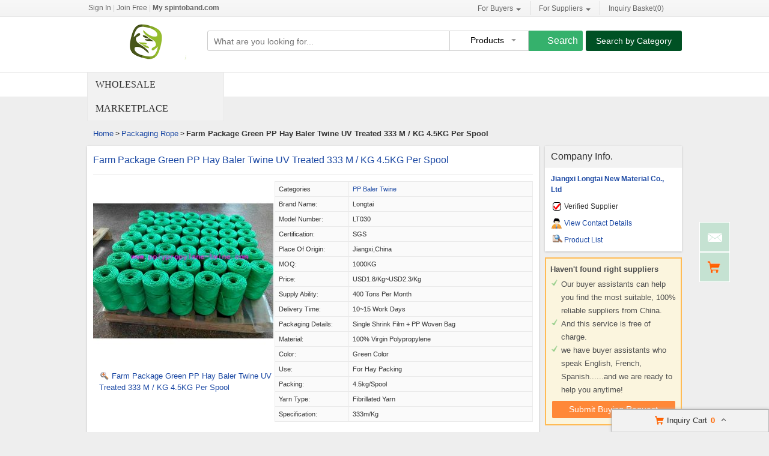

--- FILE ---
content_type: text/html; charset=UTF-8
request_url: https://www.spintoband.com/pz6a589ce-cz58b3811-farm-package-green-pp-hay-baler-twine-uv-treated-333-m-kg-4-5kg-per-spool.html
body_size: 24478
content:
<!DOCTYPE html>
<html>
<head>
    <meta http-equiv="X-UA-Compatible" content="IE=edge,Chrome=1" />
    <meta http-equiv="Content-Type" content="text/html;charset=utf-8" />
    <title>Farm Package Green PP Hay Baler Twine UV Treated 333 M / KG 4.5KG Per Spool of item 104883207</title>
<meta name="keywords" content="Farm Package Green PP Hay Baler Twine UV Treated 333 M / KG 4.5KG Per Spool, PP Baler Twine, latest PP Baler Twine from China, PP Baler Twine for sale">
<meta name="description" content="Latest Farm Package Green PP Hay Baler Twine UV Treated 333 M / KG 4.5KG Per Spool from Quality PP Baler Twine, Jiangxi Longtai New Material Co., Ltd - a Wholesale Supplier from China.">

    <link type='text/css' rel='stylesheet' href='https://style.spintoband.com/myres/css/common.css' media='all' />
    <script type="text/javascript" src="https://style.spintoband.com/min/?b=myres/js&f=jquery-1.9.1.min.js,jump.js,MSClass.js,projector.js"></script>
    
<script type="application/ld+json">
    {
      "@context": "https://schema.org",
      "@type": "BreadcrumbList",
      "itemListElement": [
            {
        "@type": "ListItem",
        "position": 1,
        "name": "Home"
        , "item": "https://www.spintoband.com/"      },            {
        "@type": "ListItem",
        "position": 2,
        "name": "Products"
        , "item": "https://www.spintoband.com/product/"      },            {
        "@type": "ListItem",
        "position": 3,
        "name": "Farm Package Green PP Hay Baler Twine UV Treated 333 M  KG 4.5KG Per Spool"
              }            ]
    }
</script>
    <script type="application/ld+json">
    {
        "@context": "http://schema.org",
        "@type": "Product",
        "name": "Farm Package Green PP Hay Baler Twine UV Treated 333 M  KG 45KG Per Spool",
        "category": "PP Baler Twine",        "description": "Model Number:LT030,Certification:SGS,Place of Origin:Jiangxi,China,Price:USD1.8/kg~USD2.3/kg,Supply Ability:400 tons per month,Delivery Time:10~15 work days",
        "image": "https://img.spintoband.com/nimg/c0/0b/9962ba0cef05bce34c14daeec70a-300x300-0/farm_package_green_pp_hay_baler_twine_uv_treated_333_m_kg_4_5kg_per_spool.jpg",
        "url": "https://www.spintoband.com/pz6a589ce-cz58b3811-farm-package-green-pp-hay-baler-twine-uv-treated-333-m-kg-4-5kg-per-spool.html"
                ,"brand": {"@type": "Brand","name": "Longtai"}
                        ,"offers":{
        "@type": "Offer",
        "priceCurrency": "USD",
        "price":  "1.8",
        "url": "https://www.spintoband.com/pz6a589ce-cz58b3811-farm-package-green-pp-hay-baler-twine-uv-treated-333-m-kg-4-5kg-per-spool.html",
        "seller":{"@type": "Organization","name": "Jiangxi Longtai New Material Co Ltd"}
        }
        }
    </script>

      <meta property="og:type" content="product" >
     <meta property="og:title" content="Farm Package Green PP Hay Baler Twine UV Treated 333 M / KG 4.5KG Per Spool" >
     <meta property="og:site_name" content="spintoband.com" >
     <meta property="og:url" content="https://www.spintoband.com/pz6a589ce-cz58b3811-farm-package-green-pp-hay-baler-twine-uv-treated-333-m-kg-4-5kg-per-spool.html" >
     <meta property="og:image" content="https://img.spintoband.com/nimg/c0/0b/9962ba0cef05bce34c14daeec70a-300x300-0/farm_package_green_pp_hay_baler_twine_uv_treated_333_m_kg_4_5kg_per_spool.jpg" >
     <meta property="og:description" content="Model Number:LT030,Certification:SGS,Place of Origin:Jiangxi,China,Price:USD1.8/kg~USD2.3/kg,Supply Ability:400 tons per month,Delivery Time:10~15 work days" >

<link rel="canonical" href="https://www.spintoband.com/pz6a589ce-cz58b3811-farm-package-green-pp-hay-baler-twine-uv-treated-333-m-kg-4-5kg-per-spool.html">
<link rel="icon" href="https://www.spintoband.com/spintoband.com.ico"></head>
<body>
<div class="cont_main_whole" id="pageIndex1" style="padding-bottom:40px;background-color:#fff;    border-bottom: 1px solid #e9e9e9;">
    <div class="cont_main_whole_inner" style="    height: 120px;border-bottom:1px solid #e9e9e9;">
        <script type="text/javascript">
    function jumpLogin() {
        window.location.href = "https://uc.ecer.com/home/login?app_id=200402&app_redirect="+location.href;
    }
</script>
    <div class="f_head_top">
          <table>
      <tr>
          <td id ="head_login" class="l">
              <span onclick="jumpLogin()" style="cursor:pointer;">Sign In</span> | <a rel="nofollow" href="https://uc.ecer.com/reg.php">Join Free</a> | <strong><a rel="nofollow" href="//www.spintoband.com">My spintoband.com</a></strong>
          </td>
          <td class="r ">
              <ul class="n">
                  <li class="l b hl_1" id='dropmenu1'>
                      <span class="m" >For Buyers<i class="p"></i></span>

                      <ul class="u_b" style="display:none" id="menu1">
                        <li class="u_l"><a  href="https://www.spintoband.com/product/">Search Products</a></li>
                        <li class="u_l"><a  href="https://www.spintoband.com/wholesaler/">Find China Suppliers</a></li>
                        <li class="u_l"><a rel="nofollow" href="https://www.spintoband.com/index.php?r=report/report">Post Sourcing Request</a></li>
                      </ul>
                  </li>
                  <li class="l b hl_1" id='dropmenu2'>
                      <span class="m" >For Suppliers<i class="p"></i></span>

                      <ul class="u_b" style="display:none" id="menu2">
                        <li class="u_l"><a href="https://www.spintoband.com/wholesaler/">Search Suppliers</a></li>
                        <li class="u_l"><a href="https://www.spintoband.com/static/privacy-policy-2479.html">Privacy Policy</a></li>
                      </ul>
                  </li>
                  <li class="l hl_s" ><span class="m" id="cart_top"><i class="c"></i>Inquiry Basket(<span class="num" id="num">0</span>)</span></li>
              </ul>
          </td>
      </tr>
  </table>
    <script type="text/javascript">
        var domain = 'aHR0cDovL3VjLmVjZXIuY29tL2luZGV4LnBocD9yPXVzZXIvaW5kZXg=';
        domain = base64decode(domain);

        function menu(){
            var outer=document.getElementById("dropmenu1");
            var menu1 = document.getElementById("menu1");
            outer.onmouseover=function(){
                menu1.style.display="block";
            }
            menu1.onmouseover=function(){
                menu1.style.display="block";
            }
            outer.onmouseout=function(){
                menu1.style.display="none";
            }
            menu1.onmouseout=function(){
                menu1.style.display="none";
            }
            var outer2=document.getElementById("dropmenu2");
            var menu2 = document.getElementById("menu2");
            outer2.onmouseover=function(){
                menu2.style.display="block";
            }
            menu2.onmouseover=function(){
                menu2.style.display="block";
            }
            outer2.onmouseout=function(){
                menu2.style.display="none";
            }
            menu2.onmouseout=function(){
                menu2.style.display="none";
            }
        }
        function clearCookie(name) {
            var exp=new Date();exp.setTime(exp.getTime()-10);document.cookie=name+"="+escape(value)+";expires="+exp.toGMTString();
        }
        function logout() {
            clearCookie('sso_access_token')
            window.location.href = "https://uc.ecer.com/home/logouts?app_redirect="+location.href;
            return false;
            $('#LoadingStatus').show();
            $.ajax({
                type:"POST",
                url:"/index.php?r=user/ajaxlogout",
                dataType:'json',
                success: function(msg){
                    if(msg['status'] == true){
                        $('#LoadingStatus').hide();
                        $('#login').show();
                        $('#login_ok').hide();
                        var html1 = "<a rel='nofollow' href='http://uc.spintoband.com/login.php'>Sign In</a> | <a rel='nofollow' href='http://uc.spintoband.com/reg.php'>Join Free</a> | <strong><a rel='nofollow' href='//www.spintoband.com'>My spintoband.com</a></strong>";
                        $('#head_login').html(html1);
                        $('#publish').attr('href',domain);
                    }else{
                        $('#LoadingStatus').hide();
                        alert(msg['error']);
                    }
                }
            });
        }
        function updateLoginStatus(msg) {
            if (msg['status'] == true) {
                $('#login').hide();
                $('#user').text(msg['user']);
                if (msg['pay']) {
                    $('#pay').text('(' + msg['pay'] + ')');
                }
                if (msg['unpaid']) {
                    $('#unpaid').text('(' + msg['unpaid'] + ')');
                }
                if (msg['pass']) {
                    $('#pro_pass').text('(' + msg['pass'] + ')');
                }
                if (msg['nopass']) {
                    $('#pro_nopass').text('(' + msg['nopass'] + ')');
                }
                $('#login_ok').show();
                var html1 = "Welcome,<a href='"+msg['url']+"' >" + msg['user'] + " </a>";
                html1 += " | <a href='javascript:void(0)' onclick='logout()'>Sign out </a> | <strong><a href='//www.spintoband.com'>My spintoband.com</a></strong>";
                $('#head_login').html(html1);
                $('#publish').attr('href', msg['url']);
            }
        }
        function clearCookie(name) {
            var exp=new Date();exp.setTime(exp.getTime()-10);document.cookie=name+"="+escape("")+";expires="+exp.toGMTString();
        }
        $(function() {
            //通过code字段去拿已登录sso_access_token
            //有sso_access_token则存cookie 更新登录态 无则页面不做处理
            //链接上没code 取cookie中sso_access_token 检查是否有效 有效则更新登录态 cookie没有sso_access_token则不做任何处理
            var sso_access_token = getCookie("sso_access_token");
            if(sso_access_token && sso_access_token != "undefined") {
                $.ajax({
                    type: "GET",
                    url: "/index.php?r=user/VerifyToken",
                    data: '&token='+sso_access_token,
                    dataType: 'json',
                    cache: 'false',
                    success: function (msg) {
                        updateLoginStatus(msg);
                    }
                });
            } else {
                s = location.search;
                if(s) {
                    s = s.split('?');
                    if(s.length>1){
                       s = s[1];
                       var f = s.indexOf('code');
                       if(f != -1) {
                            var arr = s.split('&');
                            for(var i = 0;i<arr.length; i++){
                                var info = arr[i].split('=',2);
                                var n = info[0];
                                var v = info[1];
                                if(n == "code") {
                                    $.ajax({
                                        type: "GET",
                                        url: "/index.php?r=user/ajaxGetLoginUser",
                                        data: '&code='+v,
                                        dataType: 'json',
                                        cache: 'false',
                                        success: function (msg) {
                                            updateLoginStatus(msg);
                                        }
                                    });
                                }  
                            }
                       }
                    }
                } 
            }
            
            
            menu();
            
        });
    </script>
</div>
        <div class="f_header_main">
    <table cellpadding="0" cellspacing="0" width="100%">
        <tr>
            <td class="l">
               <a href="//www.spintoband.com"><img src="https://style.spintoband.com/myres/logo/spintoband.com.png" alt="spintoband.com"></a>
            </td>
            <td class="r">
                <form name="head_search" action="/index.php?r=search/search" method="POST" onsubmit="return check_form();">
                    <div class="w_b fl">
                        <div class="i_b fl">
                            <input  name="keyword" id="keyword" value="" type="text" placeholder="What are you looking for..."  />
                        </div>
                        <div class="s_b fl">
                                                    <div class="s_d" id="u_s_show">Products<i></i></div>
                                                    <ul class="u_s" id="u_s_list" style="display:none">
                                <li id='product'><a href="#" >Products</a></li>
                                <li id='company'><a href="#" >Suppliers</a></li>
                            </ul>
                            <input type="hidden" id="kwtype"  name="kwtype"  value="product"  />
                        </div>
                        <input class="btn fl" type="submit" value="Search" />
                    </div>
                </form>
                <div class="cb_0"></div>
                            </td>
            <td class="s_c" valign="middle">
                <a href=https://www.spintoband.com/product/>Search by Category</a>
            </td>
        </tr>
    </table>
    <div class="cb_0"></div>
    <script type="text/javascript">
        $(function(){
            $("#u_s_show").on('click',function() {
                $('#u_s_list').toggle();
            });
            $("#u_s_list #product").click(function(){
                $('#u_s_show').html($(this).html()+'<i></i>');

                $('#kwtype').val('product');
                $('#u_s_list').hide();
            }) ;
            $("#u_s_list #company").click(function(){
                $('#u_s_show').html($(this).html()+'<i></i>');

                $('#kwtype').val('company');
                $('#u_s_list').hide();
            });

          $('#keyword').focus();
        })

        /*********文字翻屏滚动***************/
        $(function(){
            if($("#TextDiv1").length > 0){
                new Marquee(["TextDiv1","TextContent1"],2,2,615,25,40,0,0) //文字翻屏滚动实例
                if($("#TextContent1").width()<1780){$("#TextContent1").width(1780)}
            }
        })

        function check_form(){
            if($('#keyword').val()==''){
                alert('Please enter keyword!');
                return false;
            }
            return true;
        }
    </script>
</div>
    </div>
</div>
<div class="cont_main_box" id="pageIndex2" style="margin-top:-40px;" >
    <div class="cont_main_box_inner">
        <div class="com_main_23" id="pageIndex3">
            <div class="com_main_inner">
                <div class="w_m_bg">Wholesale Marketplace</div>
            </div>
        </div>
        <div class="com_main_76" id="pageIndex4" style="width:77%">
            <div class="com_main_inner">
                    <div class="no_focus_tag">
                  </div>
            </div>
        </div>
        <div class="clearfix"></div>
    </div>
</div>
<div class="cont_main_box" id="pageIndex2">       
    <div class="cont_main_box_inner">
            <div class="f_header_breadcrumb">
            <a href="/">Home</a> >


    <a  class="f_header_breadcrumb_cur" href="https://www.spintoband.com/category-24530000-1/packaging-rope.html">Packaging Rope</a> >



        <h2>
        Farm Package Green PP Hay Baler Twine UV Treated 333 M / KG 4.5KG Per Spool    </h2>
    

</div>



        <div class="com_main_76" id="pageIndex3">
            <div class="com_main_inner">
                <script type="text/javascript">
    window.isgrant = 1;
</script>
    <div class="no_product_detail">
                        <script>
            var jumpurl = "aHR0cHM6Ly93d3cucG9seXByb3B5bGVuZS10d2luZS5jb20vc2FsZS03NjY3NTQ4LWZhcm0tcGFja2FnZS1ncmVlbi1wcC1oYXktYmFsZXItdHdpbmUtdXYtdHJlYXRlZC0zMzMtbS1rZy00LTVrZy1wZXItc3Bvb2wuaHRtbA==";
        </script>
        <div id="product104883207" data-cname="Jiangxi Longtai New Material Co., Ltd" data-datatype="7" data-smallimg="https://img.spintoband.com/nimg/c0/0b/9962ba0cef05bce34c14daeec70a-300x300-0/farm_package_green_pp_hay_baler_twine_uv_treated_333_m_kg_4_5kg_per_spool.jpg" data-cid="91149784"  class="con_left">
        <div style=" margin:0; margin-left:15px; padding-top: 12px; padding-bottom: 12px; margin-right: 15px;" class="desc_caption_wrap"><H1 class="pub_h1" id="producttitle104883207"><a href="https://polypropylenetwine.sale.spintoband.com/pz6a589ce-farm-package-green-pp-hay-baler-twine-uv-treated-333-m-kg-4-5kg-per-spool.html">Farm Package Green PP Hay Baler Twine UV Treated 333 M / KG 4.5KG Per Spool</a></H1> </div>
        <div class="cb_0"></div>
        <div class="con_pic_wrap fl">
            <div class="con_pic">
                <table cellspacing="0" cellpadding="0" height="100%" width="100%">
                    <tbody><tr>
                        <td height="100%" align="center" width="100%" valign="middle">
                                                            <a href="https://polypropylenetwine.sale.spintoband.com/iz6a589ce-farm-package-green-pp-hay-baler-twine-uv-treated-333-m-kg-4-5kg-per-spool-images" title="Farm Package Green PP Hay Baler Twine UV Treated 333 M / KG 4.5KG Per Spool">
                                    <img alt="Farm Package Green PP Hay Baler Twine UV Treated 333 M / KG 4.5KG Per Spool" src="https://img.spintoband.com/nimg/c0/0b/9962ba0cef05bce34c14daeec70a-300x300-0/farm_package_green_pp_hay_baler_twine_uv_treated_333_m_kg_4_5kg_per_spool.jpg" /></a>
                                                    </td>
                    </tr>
                    </tbody></table>
            </div>
                    <span id="show_img" class="pro_2">
                                                  <a id="producttitle104883207" href="https://polypropylenetwine.sale.spintoband.com/iz6a589ce-farm-package-green-pp-hay-baler-twine-uv-treated-333-m-kg-4-5kg-per-spool-images" target="_blank"><i></i>Farm Package Green PP Hay Baler Twine UV Treated 333 M / KG 4.5KG Per Spool</a>
                                             </span>
        </div>
        <div class="con_table fr" id="cart_product">
            <table cellspacing="1" cellpadding="0" border="0" width="100%" class="detail_wrap_border " id="product104883207" data-datatype="7" data-smallimg="https://img.spintoband.com/nimg/c0/0b/9962ba0cef05bce34c14daeec70a-300x300-0/farm_package_green_pp_hay_baler_twine_uv_treated_333_m_kg_4_5kg_per_spool.jpg" data-cid="91149784" >
                <tbody>
                                                    <tr>
                        <th>Categories</th>
                        <td>
                                                            <a href="https://polypropylenetwine.sale.spintoband.com/c1427333-pp-baler-twine">PP Baler Twine</a>
                                                    </td>
                    </tr>
                                                                                                                                                                            <tr>
                                <td >Brand Name: </td>
                                <td>Longtai</td>
                            </tr>
                                                                                <tr>
                                <td >Model Number: </td>
                                <td>LT030</td>
                            </tr>
                                                                                <tr>
                                <td >Certification: </td>
                                <td>SGS</td>
                            </tr>
                                                                                <tr>
                                <td >Place of Origin: </td>
                                <td>Jiangxi,China</td>
                            </tr>
                                                                                <tr>
                                <td >MOQ: </td>
                                <td>1000KG</td>
                            </tr>
                                                                                <tr>
                                <td >Price: </td>
                                <td>USD1.8/kg~USD2.3/kg</td>
                            </tr>
                                                                                <tr>
                                <td >Supply Ability: </td>
                                <td>400 tons per month</td>
                            </tr>
                                                                                <tr>
                                <td >Delivery Time: </td>
                                <td>10~15 work days</td>
                            </tr>
                                                                                <tr>
                                <td >Packaging Details: </td>
                                <td>Single shrink film + PP woven bag</td>
                            </tr>
                                                                                <tr>
                                <td >Material: </td>
                                <td>100% virgin polypropylene</td>
                            </tr>
                                                                                <tr>
                                <td >Color: </td>
                                <td>green color</td>
                            </tr>
                                                                                <tr>
                                <td >Use: </td>
                                <td>for hay packing</td>
                            </tr>
                                                                                <tr>
                                <td >Packing: </td>
                                <td>4.5kg/spool</td>
                            </tr>
                                                                                <tr>
                                <td >Yarn Type: </td>
                                <td>fibrillated  yarn</td>
                            </tr>
                                                                                <tr>
                                <td >Specification: </td>
                                <td>333m/kg</td>
                            </tr>
                                        </tbody></table>
            <div class="btn_right">
                                <a href="javascript:void(0)" onclick="opendiv(104883207,'ec:onpage:no_product_detail','',91149784);" class="inquire_now_btn">Contact Now</a>
            </div>
            <div  style="margin-top:2px;" class="cart_box cart_tips" data-cname="Jiangxi Longtai New Material Co., Ltd" data-cnametitle="Jiangxi Longtai New Material Co., Ltd" data-name="Farm Package Green PP Hay Baler Twine UV Treated 333 M / KG 4.5KG Per Spool" data-nameurl="https://polypropylenetwine.sale.spintoband.com/pz6a589ce-farm-package-green-pp-hay-baler-twine-uv-treated-333-m-kg-4-5kg-per-spool.html" data-img="https://img.spintoband.com/nimg/c0/0b/9962ba0cef05bce34c14daeec70a/farm_package_green_pp_hay_baler_twine_uv_treated_333_m_kg_4_5kg_per_spool.jpg" data-imgurl="https://img.spintoband.com/nimg/c0/0b/9962ba0cef05bce34c14daeec70a-150x150-0/farm_package_green_pp_hay_baler_twine_uv_treated_333_m_kg_4_5kg_per_spool.jpg" data-imgalt="Quality Jiangxi Longtai New Material Co., Ltd for sale" id="tips_104883207">
                <a href="javascript:void(0)" class="icon_box">Add to Cart</a>
            </div>
        </div>
        <div class="cb_0"></div>
    </div>
</div>
            </div>
        </div>
        <div class="com_main_23right" id="pageIndex4">
            <div class="com_main_inner">
                    <div class="company_chanel">
        
 <div class="con_right">
    <div class="b">
        <table cellspacing="0" cellpadding="0" class="div_box">
            <tbody><tr class="tr_chanl">
                <td>Company Info.</td>
            </tr>
            <tr>
                <td><strong><a title="Jiangxi Longtai New Material Co., Ltd" href="https://polypropylenetwine.sale.spintoband.com/">Jiangxi Longtai New Material Co., Ltd</a></strong></td>
            </tr>
                        <tr>
                <td>
                    <div class="b1"></div> Verified Supplier
                </td>
            </tr>
                        <tr>
                <td><div class="con_9"></div><a href="https://polypropylenetwine.sale.spintoband.com/contactus">View Contact Details</a></td>
            </tr>
            <tr>
                <td><div class="sup_9"></div><a href="https://polypropylenetwine.sale.spintoband.com/products.html">Product List</a></td>
            </tr>
            </tbody></table>
    </div>
 </div>
</div>
    <script>
    $(function () {
        var if_load = 0;
        if(if_load){
            var url ="aHR0cHM6Ly93d3cucG9seXByb3B5bGVuZS10d2luZS5jb20v";
            loadiframe_planH('',base64decode(url));
        }
    });
</script>                <div class="buying_request">
            <div class="sl_left_banner_s">
            <ul class="cont_inf_s">
                <li>Haven't found right suppliers</li>
                <li>Our buyer assistants can help you find the most suitable, 100% reliable suppliers from China.</li>
                <li>And this service is free of charge.</li>
                <li>we have buyer assistants who speak English, French, Spanish......and we are ready to help you anytime!</li>
            </ul>
            <div class="req_button_s">
                <div id="req_button" class="button_m" title="Submit buy request to China factory" data-inquiry_topic="What is the FOB price on your PP Baler Twine?" onmouseover="this.className='button_h';"  onmouseout="this.className='button_m';" onclick="open_buying_req_div()"><span>Submit Buying Request</span></div>
            </div>
        </div>
        <div id="br_backdiv" class="buying_request_bg" style="display:none;"></div>
    <form id="br_message_form" action="">
        <div id="br_messagediv" class="messagediv div_dw" style="display: none">
            <div class="e_close" onclick="$('#br_backdiv').hide();$('#br_messagediv').hide();"></div>
            <div class="content_box">
                <div class="content_title">Submit your request about <span class="red">PP Baler Twine</span></div>

                <div class="content_t">
                    <ul class="email clearfix">
                        <li class="w_m" id="li_from"><span class="red">*</span>From:</li>
                        <li id="li_from_input"><input class="w_1" name="email" id="br_email" type="text" value placeholder="Please Enter your Email Address"></li>
                        <input type="hidden" id="hidemail" >
                        <li id="bremailerror" style="display:none;" class="wrong_text">Please input your Email ID</li>
                    </ul>
                    <ul class="ptoducts_name clearfix ">
                        <li class="w_m"><span class="red">*</span>Subject:</li>
                        <li><input class="w_2" name="subject" id="br_subject" type="text" value=""></li>
                        <li id="brsubjecterror" style="display:none;" class="wrong_text">Please input your Subject</li>
                    </ul>
                    <ul class="message clearfix ">
                        <li class="w_m"><span class="red">*</span>Message:</li>
                        <li>
                            <textarea name="message" id="br_message" cols="" rows="" value placeholder="We recommend including Self introduction,Required specifications and MOQ."></textarea></li>
                        <div id="brmessageerror" style="display:none;" class="wrong clearfix ">
                            <span class="e_wront_img"></span>
                            <span>Your message must be between 20-3,000 characters!</span>
                        </div>
                        </li>
                    </ul>
                    <div class="send_now" onmouseover="this.className='send_now_h';"  onmouseout="this.className='send_now';" onclick="sendInquiry_br('br_message_form')"><span>Submit</span></div>
                </div>
            </div>
        </div>
        <input type="hidden" id="br_pidid" value=""  name="pid">
        <input type="hidden" id="br_cidid" value=""  name="cid">
        <input type="hidden" id="br_guidid" name="guid" value="87a995a44cf3bbdf8d3f3d44dc2c6a66">
    </form>
    <form id="br_contact" action="https://www.spintoband.com/index.php?r=MQInquiry/sendinquiry&inquiry_action=updateInquiry">
        <div id="br_contactdiv" class="messagediv div_dw" style="display: none;">
            <div class="e_close" onclick="$('#br_backdiv').hide();$('#br_contactdiv').hide();"></div>
            <div class="content_box">
                <div class="content_title">Submit your request about <span class="red">PP Baler Twine</span></div>
                <div class="content_t">
                    <ul class="from_name clearfix ">
                        <li class="w_m"><span class="red">*</span>Name:</li>
                        <li>
                            <select name="gender" id="br_gender">
                                <option value="0" selected="">Mr.</option>
                                <option value="1">Mrs.</option>
                                <option value="2">Miss.</option>
                                <option value="3">Ms.</option>
                            </select>
                        </li>
                        <li><input name="name" id="br_name" type="text" value placeholder="First Name  Last Name"></li>
                        <li id="brnameerror" class="wrong_text" style="display:none;">Please input your name</li>
                    </ul>
                    <ul class="ptoducts_number clearfix ">
                        <li class="w_m"><span class="red">*</span>Phone:</li>
                        <li><input class="w_1" name="tel" id="br_tel" type="text" value placeholder="Please input your moblie or Whatsapp number"></li>
                        <li id="brtelerror" class="wrong_text" style="display:none;">Please input number</li>
                    </ul>
                    <ul class="ptoducts_company clearfix ">
                        <li class="w_m">Company:</li>
                        <li><input class="w_1" name="company" id="br_company" type="text" value placeholder="Please input your Company"></li>
                    </ul>
                    <ul class="ptoducts_country clearfix ">
                        <li class="w_m">Country:</li>
                        <li><select name="country" id="br_country"><option>Select Country</option></select></li>
                        <li class="wrong_text"></li>
                    </ul>
                    <div class="check_one">
                        <input checked="true"  type="checkbox" name="iscontact" value="1" /> Please reply me widthin 24 hours.
                    </div>
                    <div class="check_two">
                        <input type="checkbox" name="match_serivce" value="1" />
                                                    I agree to share my <span class="blue_text">Business Card</span> with quoted suppliers.
                                            </div>
                    <div class="send_now" onmouseover="this.className='send_now_h';"  onmouseout="this.className='send_now';" onclick="sendInquiry_br('br_contact')"><span>Submit</span></div>
                </div>
            </div>
        </div>
        <input type="hidden" name="qid" id="br_qid" value="" />
    </form>
    <div id="contact-sucess" style="display: none;" class="scode_inquiry_search_list">
        <form id="inquirySuccessForm" action="" method="post">
            <div id="closesuccessdiv" class="e_close" onclick="$('#br_backdiv').hide();$('#contact-sucess').hide();"></div>
            <div class="f_right">
                <div class="right-sucess">
                    <p class="p1">Inquiry Sent Successfully</p>
                                        <p class="p2">Confirmation email has been sent: </br><span id="mail_sent"></span></p>
                                        <p class="p3" style="display:none;">&nbsp;</p>
                    <!-- 邮件为空时p2 display:none; p3 display:block; -->
                    <a target="_blank" href="https://uc.spintoband.com/index.php?r=buyer"" class="send_now" target="_blank">Go To My Account</a>
                    <div class="assistant-area">
                        <ul class="need-help">
                            <li class="tit"><p>Need Help?<span class="label">It’s Free</span></p></li>
                            <li>Contact Your<br>Sourcing Assistant<a href="https://uc.spintoband.com/index.php?r=buyer" class="chat-now" target="_blank">Chat Now</a></li>
                        </ul>
                    </div>
                </div>
            </div>
            <div class="cb"></div>
            <input type="hidden" id="qid" name="qid" value="">
            <input type="hidden" id="rec_pid" value="" name="rec_pid">
        </form>
    </div>
</div>
<script>
    var $user = 0;
    var islogin = $user ? 1 : 0;
    function open_buying_req_div(){
        var inquiry_topic = $('#req_button').attr('data-inquiry_topic');
        var kw = $('#br_messagediv').find('.content_title .red').html();
        $('#br_subject').val(inquiry_topic);
        var emailstr = getCookie("email");
        if(islogin){
            $("#li_from").hide();
            $("#li_from_input").hide();
            $("#hidemail").val(getCookieValue("email"));
        }

        var email=getCookieValue("email");
        var tel=getCookie("tel");
        var name=getCookie("name");
        var company=getCookie("company");
        var country=getCookie("country");
        var gender=getCookie("gender");
        //if(country){$("#br_country").val(country)}
        if(email){$('#br_email').val(email);}
        if(name){$('#br_name').val(name);}
        if(tel){$('#br_tel').val(tel);}
        if(company){$('#br_company').val(company);}
        if(gender){$('#br_gender').val(gender);}

        $('#br_backdiv').show();
        $('#br_messagediv').show();

        var inquiry_url = "https://www.spintoband.com/index.php?r=MQInquiry/sendinquiry";
        var inqueryurl = inquiry_url+"&kw="+kw+"&src=bq";
        $("#br_message_form").attr("action",inqueryurl);
    }

    function sendInquiry_br(formname){
        if(formname == 'br_contact'){
            var name = $('#br_name').val();
            if(name == "First Name  Last Name" || name == ''){
                $('#brnameerror').show();
                $('#br_name').attr('class', 'w_border');
                return false;
            }else{
                $('#brnameerror').hide();
                $('#br_name').removeClass('w_border');
            }
            var tel = $('#br_tel').val();
            if(tel == 'Please input your mobile or Whatsapp number' || tel == ''){
                $('#brtelerror').show();
                $('#br_tel').attr('class', 'w_1 w_border');
                return false;
            }else{
                $('#brtelerror').hide();
                $('#br_tel').removeClass('w_border');
            }
            $("#mail_sent").html($('#hidemail').val());
            var data=$('#'+formname).serialize() + '&updateSubmit=1';
            $.ajax({
                url: $('#'+formname).attr("action"),
                dataType: 'json',
                type: "POST",
                data: data,
                success: function (data) { //登录成功后返回的数据
                    if(data.status){
                        $("#br_backdiv").hide();
                        $("#br_contactdiv").hide();
                        
                                            }
                }
            });
        }
        else if(formname == 'br_message_form'){
            // 添加国家元素
            addCountryDom('br_country');

            $("#hidemail").val($("#br_email").val());
            if($('#br_email').val().replace(/\s+/g,'')=='' || $('#br_email').val().search(/^\w+((-\w+)|(\.\w+))*\@[A-Za-z0-9]+((\.|-)[A-Za-z0-9]+)*\.[A-Za-z0-9]+$/) == -1){
                $("#bremailerror").show();
                $('#br_email').attr('class', 'w_1 w_border');
                return false;
            }else{
                $('#br_email').removeClass('w_border');
                $('#bremailerror').hide();
            }

            if($('#br_subject').val().replace(/\s+/g,'') == ''){
                $('#brsubjecterror').show();
                $('#br_subject').attr('class', 'w_2 w_border');
                return false;
            }else{
                $('#br_subject').removeClass('w_border');
                $('#brsubjecterror').hide();
            }

            if($('#br_message').val().replace(/\s+/g,'')=='' || $('#br_message').val().replace(/\s+/g,'').length<20){
                $('#br_message').attr('class', 'w_border');
                $("#brmessageerror").show();
                return false;
            }else{
                $('#br_message').removeClass('w_border');
                $('#brmessageerror').hide();
            }

            var uuid=createUUID();
            var my_input1 = $('<input type="hidden" id="br_js_guid" name="js_guid"  value="'+uuid+'"/>');
            var my_input2 = $('<input type="hidden" id="br_hashcode" name="hashcode"  value="'+uuid+'"/>');
            var my_input3 = $('<input type="hidden" id="br_ref_url" name="ref_url"  value="'+document.referrer+'"/>');
            var my_input4 = $('<input type="hidden" id="br_cur_url" name="cur_url"  value="'+location+'"/>');
            if($("#"+formname).find("#br_js_guid").length==0){
                $('#'+formname).append(my_input1);
            }
            if($("#"+formname).find("#br_hashcode").length==0){
                $('#'+formname).append(my_input2);
            }
            if($("#"+formname).find("#br_ref_url").length==0) {
                $('#' + formname).append(my_input3);
            }
            if($("#"+formname).find("#br_cur_url").length==0) {
                $('#' + formname).append(my_input4);
            }
            var key="cc2fff912a53267147657a2c72ea6d37";
            var action_str=$('#'+formname).attr("action");
            action_str=action_str+'&guid='+$('#br_guidid').val();
            $('#'+formname).attr("action",action_str);
            var js_guid_str = $('#br_js_guid').val();
            var guid_str = $('#br_guidid').val();
            $('#br_hashcode').val(hash(key+guid_str+js_guid_str));
            var data=$('#'+formname).serialize();
            data+="&inquireSubmit=1";

            $.ajax({
                url: $('#'+formname).attr("action"),
                dataType: 'json',
                type: "POST",
                data: data,
                success: function (data) { //登录成功后返回的数据
                    $("#br_backdiv").hide();
                    $("#br_messagediv").hide();
                                    if(data.qid && !data.errormsg){
                        $("#br_backdiv").show();
                        $("#br_contactdiv").show();
                        $('#br_qid').val(data.qid);
                    }
                    if(islogin != data.islogin) {
                        islogin = data.islogin;
                        // 修改 页头
                                                var html = '<li class="welcome">欢迎,</li>';
                        html += '<li><a href="http://uc.ecer.com/index.php?r=user/index">  ' + $('#email1').val() + '</a></li>';
                        html += '<li><a rel="nofollow" href="http://uc.ecer.com/index.php?r=uc/logout">注销</a></li>';
                        html += '<li><a  href="http://bbs.ecer.com/" target="_blank">外贸论坛</a></li>';
                        $('#loginorlogout').html(html);
                                            }
                }
            });
        }
    }

    $(function () {
        // 渲染svg图标
        $(".marksvg").each(function(){
            let svgurl = $(this).data("svg");
            $(this).html('<svg class="icon" aria-hidden="true"><use xlink:href="#'+svgurl+'"></use></svg>');
        });
    });
</script>
            </div>
        </div>
        <div class="clear"></div>
    </div> 
</div>
<div class="cont_main_box" id="pageIndex5">       
    <div class="cont_main_box_inner">      
             <div class="no_product_information">
            <div class="steam">
        <div class="steam_tab">
            <ul>
                <li class="cur" id="npi_tab1" onclick="npi_change_tab(this)"><span>Product Details</span></li>
                <li class="" id="npi_tab2" onclick="npi_change_tab(this)"><span>Company Profile</span></li>
            </ul>
                        <div class="cb_0"></div>
        </div>

        <div  class="steam_b">
            <div class="steam_c">
                <style>
                    .content_format  table{border:1px solid #dedede;  border-collapse:collapse;}
                    .content_format   td{padding:3px; border: 1px solid #dcdcdc; }
                    .content_format  {line-height: 24px; word-wrap : break-word ; }
                    .content_format   p{margin-bottom: 10px; margin-top: 2px; padding: 2px; }
                </style>
                <div id="oneContent3" style="display: block;" class="s_1">
                    <div style="height:auto;border:none;" name="content_format_div" class="content_format">
                        <h2 class="pub_h2">
                            <a href="#" title="Quality Farm Package Green PP Hay Baler Twine UV Treated 333 M / KG 4.5KG Per Spool for sale">Farm Package Green PP Hay Baler Twine UV Treated 333 M / KG 4.5KG Per Spool</a>
                        </h2>
                        <div class="content_format" name="content_format_div" style="height:auto;border:none;"><p><br/><strong><br/>Farm Package Green PP Hay Baler Twine UV Treated 333 M / KG 4.5KG
Per Spool</strong><br/><br/><strong><span style="font-size:14px"><span style="font-family:arial,helvetica,sans-serif">Application:</span></span></strong><br/><br/><span style="font-size:14px"><span style="font-family:arial,helvetica,sans-serif">Used for agricultural packing,baling machine,hay packing,such as pp
hay twine,pp baler twine and so on. The twine can be UV treated.</span></span><br/><br/><strong><span style="font-size:14px"><span style="font-family:arial,helvetica,sans-serif">Technical Data:</span></span></strong></p><table border="1" cellpadding="0" cellspacing="0" style="width:650px"><tbody><tr><td colspan="2" rowspan="1" style="text-align:center"><span style="font-size:14px"><span style="font-family:arial,helvetica,sans-serif">Size</span></span></td><td style="text-align:center"><span style="font-size:14px"><span style="font-family:arial,helvetica,sans-serif">Packing</span></span></td><td style="text-align:center"><span style="font-size:14px"><span style="font-family:arial,helvetica,sans-serif">Roll Length</span></span></td><td style="text-align:center"><span style="font-size:14px"><span style="font-family:arial,helvetica,sans-serif">Use Life</span></span></td><td style="text-align:center"><span style="font-size:14px"><span style="font-family:arial,helvetica,sans-serif">Breaking Strength</span></span></td></tr><tr><td style="text-align:center"><span style="font-size:14px"><span style="font-family:arial,helvetica,sans-serif">Denier</span></span></td><td style="text-align:center"><span style="font-size:14px"><span style="font-family:arial,helvetica,sans-serif">m/kg</span></span></td><td style="text-align:center"><span style="font-size:14px"><span style="font-family:arial,helvetica,sans-serif">kg/spool</span></span></td><td style="text-align:center"><span style="font-size:14px"><span style="font-family:arial,helvetica,sans-serif">m/spool</span></span></td><td style="text-align:center"><span style="font-size:14px"><span style="font-family:arial,helvetica,sans-serif">years</span></span></td><td style="text-align:center"><span style="font-size:14px"><span style="font-family:arial,helvetica,sans-serif">kg</span></span></td></tr><tr><td style="text-align:center"><span style="font-size:14px"><span style="font-family:arial,helvetica,sans-serif">27000D</span></span></td><td style="text-align:center">333</td><td style="text-align:center">4.5</td><td style="text-align:center"><span style="font-size:14px"><span style="font-family:arial,helvetica,sans-serif">1500</span></span></td><td style="text-align:center"><span style="font-size:14px"><span style="font-family:arial,helvetica,sans-serif">1~2</span></span></td><td style="text-align:center"><span style="font-size:14px"><span style="font-family:arial,helvetica,sans-serif">95</span></span></td></tr></tbody></table><p><br/><br/><strong><span style="font-size:14px"><span style="font-family:arial,helvetica,sans-serif">Advantage:</span></span></strong><br/><br/><span style="font-size:14px"><span style="font-family:arial,helvetica,sans-serif">1. <span style="color:rgb(51, 51, 51)">Best price and high quality</span><br/><span style="color:rgb(51, 51, 51)">2. Excellent after-sale service and quick delivery</span><br/><span style="color:rgb(51, 51, 51)">3. High tenaciy and UV treated</span></span></span><br/><br/><br/><span style="font-size:14px"><span style="font-family:arial,helvetica,sans-serif"><strong>Payment Terms</strong></span></span></p><p><br/><span style="font-size:14px"><span style="font-family:arial,helvetica,sans-serif">1. We accept TT, L/C at sight.</span></span><br/><span style="font-size:14px"><span style="font-family:arial,helvetica,sans-serif">2. TT: 30% deposit advanced, the balance cleared before shipment</span></span><br/><span style="font-size:14px"><span style="font-family:arial,helvetica,sans-serif"><br/></span></span></p><p><span style="font-size:14px"><span style="font-family:arial,helvetica,sans-serif"><strong>Shipment:</strong></span></span></p><p><br/><span style="font-size:14px"><span style="font-family:arial,helvetica,sans-serif">1. Ocean shipping :shenzhen port or other designated port.<br/>2. International express : UPS, DHL , TNT , EMS, FedEx etc.</span></span></p><p><br/><br/><strong>Why choose us:</strong></p><p><br/>1. Best material selection<br/>All our goods are made of 100% virgin pp raw materials.</p><p><br/>2. Professional production<br/>We produce all goods by ourselves with skillfull workers ,strict
QC,professional engineers and sales.</p><p><br/>3. Prompt Shipment<br/>We have good cooperation with our Shipping Agent.They are
professional,ensure the good service</p><p>and price.</p><p><br/>4. Excellent after-sales service<br/>After-sales service is a necessity for more understanding of your
needs. We do keep a close concern<br/>for our cooperation.<br/></p><br/><p><span style="font-size:14px"><span style="font-family:arial,helvetica,sans-serif"><strong>Details:</strong></span></span></p><p><br/><span style="font-size:14px"><span style="font-family:arial,helvetica,sans-serif">1) Quality: Have a perfect quality control system,to produce
products that customers need.<br/>2) Sample lead time: If any samples in stock,can be delivery right
now,if specially produced,need 3-5day usually.<br/>3) Production capacity: 500 tons per month;<br/>4) Pricing: All the price are factory price.,depending on the size
and material to be used;<br/>5) MOQ: 1000 kgs, but the more quantity the cheaper;<br/>6) Delivery sea/air port : Shenzhen or Hong Kong;<br/>7) The pictures shown are for reference only, we can fully
customize according to the customer’s requirement;<br/>8) 15 years experience : Experts of cable materials,leader of
making ropes</span></span></p><br/><p><strong>Company Show</strong></p><p style="text-align:center">Welcome to Our Factory</p><br/><p><strong>About us</strong><br/><br/>Jiangxi Longtai New Material Co.,Ltd.We are the professional
manufacturer for cable filler rope and agricultural rope for more
than 15 years, we are using high-tech machines for production, our
quality</p><p>and price shall be very competitive; please kindly contact us for
more details, thank you.</p><p><br/><br/><strong>Main Products:</strong></p><p><br/>PP twine,PP rope,PP split film rope,PP packing rope,baler twine,pp
hay twine,banana rope,all kinds of agricultural rope,garden rope.</p><br/><p><br/><span style="color:#FF0000">Any questions, please do not hesitate to contact us.</span><br/><br/><span style="color:#FF0000">Ms.Amanda</span><br/><span style="color:#FF0000">Telephone:+86-769-85034136</span><br/><span style="color:#FF0000">Fax: +86-769-85034139</span><br/><span style="color:#FF0000">Email: twinerope@longtai168.com</span><br/><span style="color:#FF0000">Skype:chen.bobo9</span><br/><span style="color:#FF0000">Whatsapp:+8613538685348</span><br/><br/><br/><img src="https://img.spintoband.com/nimg/08/97/2c9ec80babc659a4b6135ce11ce9.jpg" style="max-width:650px" width="600" height="450"/><img src="https://img.spintoband.com/nimg/db/b5/a21225b81059d4a2d472ae5ff658.jpg" style="height:800px; width:600px" width="600" height="800"/><img src="https://img.spintoband.com/nimg/fb/4b/96187f6602064d23fa8297f36065.jpg" style="height:800px; width:600px" width="600" height="800"/></p></div><style>

.content_format  table{border:1px solid #dedede;  border-collapse:collapse;}
.content_format   td{
    padding:3px;
    border: 1px solid #dcdcdc;
}
.content_format  {
    line-height: 24px;


    word-wrap : break-word ;
}
.content_format   p{
    margin-bottom: 10px;
    margin-top: 2px;
    padding: 2px;
}
</style>
                    </div>
                    <div class="k">
                                                                                    <b>Product Tags:</b>
                                                                                  <h2 class='e66'><a href="https://www.spintoband.com/s-hay-baler-twine" title="Quality hay baler twine for sale">hay baler twine</a></h2>&nbsp;&nbsp;
                                                        <h2 class='e66'><a href="https://www.spintoband.com/s-hay-baling-twine" title="Quality hay baling twine for sale">hay baling twine</a></h2>&nbsp;&nbsp;
                                                        <h2 class='e66'><a href="https://www.spintoband.com/s-uv-treated-hay-baler-twine" title="Quality UV Treated Hay Baler Twine for sale">UV Treated Hay Baler Twine</a></h2>&nbsp;&nbsp;
                                                                            </div>

                    <table width="100%">
                        <tbody><tr>
                            <td align="center" width="100%" style="padding:20px 0;">
                                <img onerror="this.onerror='';$(this).remove();" src="https://img.spintoband.com/nimg/c0/0b/9962ba0cef05bce34c14daeec70a-600x600-0/farm_package_green_pp_hay_baler_twine_uv_treated_333_m_kg_4_5kg_per_spool.jpg" alt="Quality Farm Package Green PP Hay Baler Twine UV Treated 333 M / KG 4.5KG Per Spool for sale" />
                            </td>
                        </tr>
                        <tr>
                            <td align="center" width="100%">
                                <div style="display: block;" class="tit_0312">
                                    <h2 style="font-size: 16px;">
                                        <a href="#" title="Quality Farm Package Green PP Hay Baler Twine UV Treated 333 M / KG 4.5KG Per Spool for sale">Farm Package Green PP Hay Baler Twine UV Treated 333 M / KG 4.5KG Per Spool</a>
                                    </h2>
                                </div>
                            </td>
                        </tr>
                        </tbody></table>
                </div>
                <div id="oneContent2" style="display: none;" class="s_2">
                    <div style="height:auto;border:none;" name="content_format_div" class="content_format">
                        <p>Jiangxi Longtai New Material Co., Ltd <span style="font-size:14px">
                                <span style="font-family:arial,helvetica,sans-serif">
                                    <span style="color:rgb(51, 51, 51)">
                                        <div class="content_format" name="content_format_div" style="height:auto;border:none;"><p></p><p>Jiangxi Longtai New Materials Co., Ltd., located in Shangyou
County, Ganzhou City, Jiangxi Province, covers an area of 45,000m².
It is a High-tech enterprise and an National "Little Giant" firms .
It was listed on the "New Third Board" on April 20, 2016, Stock
code: 836898. Owns three wholly-owned subsidiaries: Jiangxi An'an
Technology, Nantong Longtai, and Xinjiang Longtai. The company is
committed to R&amp;D, production and sales of wire & cable filling
materials & polymer materials. Our core products are: PP filling
rope, Flame Retardant filling material, Submarine cable pp twine,
Cotton rope, Polyester thread, Polyester yarn, Bulletproof aramid
yarn, Cable wrapping material, etc., currently has long-term
cooperation with many well-known enterprises at home and abroad,
and exports to over 70 countries. At the same time, Longtai has
more than 40 invention patents and utility model patents.</p></div><style>

.content_format  table{border:1px solid #dedede;  border-collapse:collapse;}
.content_format   td{
    padding:3px;
    border: 1px solid #dcdcdc;
}
.content_format  {
    line-height: 24px;


    word-wrap : break-word ;
}
.content_format   p{
    margin-bottom: 10px;
    margin-top: 2px;
    padding: 2px;
}
</style>
                                    </span></span></span>
                        </p></div>
                </div>


                <div class="cb_10"></div>
            </div>

        </div>
    </div>
    <script>
        function npi_change_tab(obj){
            $(".cur").attr("class","");
            $(obj).attr("class","cur");
            if($("#oneContent3").is(':visible')){
                $("#oneContent3").hide();
                $("#oneContent2").show();
            }else{
                $("#oneContent3").show();
                $("#oneContent2").hide();
            }
        }
    </script>
</div>         <div style="margin-left:-10px;">
             <div class="no_inquiry">

    <div class="photo_form_wrap_box">
         <div class="photo_title_wrap"><span>Send your message to this supplier</span></div>
         <div class="b">
            <form id="contact" name="quicksend" method="post" action="" onsubmit="return checkss();">
                <table cellspacing="0" cellpadding="0" class="photo_form_wrap" id="product104883207"  data-cid="91149784">
                    <tbody>
                    <tr>
                        <td colspan="2" style="padding: 0pt;">
                             &nbsp;<input name="from" type="hidden" value="//www.spintoband.com/pz6a589ce-cz58b3811-farm-package-green-pp-hay-baler-twine-uv-treated-333-m-kg-4-5kg-per-spool.html" /></td>
                    </tr>
                    <tr>
                        <th class="th_cs" style="padding-top: 10px;"><span class="e_qr_po"><em>*</em>From:</span></th>
                        <td>
                            <div class="er_box">
                                <input type="text" class="photo_in_box" style="width: 200px; margin-top: 5px;" id="qemail" name="email">
                                <div class="cb_0"></div>
                                <div style="display: none" id="qemail_err" class="error_cntr" >Your email address is incorrect!</div>
                            </div>
                         </td>
                     </tr>
                                        <tr>
                        <th class="th_cs"><span class="e_qr_po"><em>*</em>To:</span></th>
                        <td><span class="s1" id="current_cname">Jiangxi Longtai New Material Co., Ltd</span></td>
                    </tr>
                    <tr>
                        <th><span class="e_qr_po"><em>*</em>Subject:</span></th>
                        <td>
                            <div>
                                <input type="text" class="photo_in_box" value="Farm Package Green PP Hay Baler Twine UV Treated 333 M / KG 4.5KG Per Spool" style="width: 400px;" name="subject" id="qsubject">
                                <div class="cb_0"></div>
                                <div style="display: none" id="qsubject_err" class="error_cntr">Subject is empty!</div>
                            </div>
                        </td>
                    </tr>
                    <tr>
                        <th class="th_cs"><span class="e_qr_po"><em>*</em>Message:</span></th>
                        <td>
                            <textarea maxlength="3000" rows="5" cols="50" id="qmessage" style="color: gray;font-size: 13px;" name="message" class="inp">For the best results, we recommend including the following details:
-Self introduction
-Required specifications
-Inquire about price/MOQ</textarea>
                            <div class="photo_font">Characters Remaining: (<font id="tno">0</font>/3000)</div>
                            <div class="cb_0"></div>
                            <div class="error_cntr" id="qmessage_err" style="display: none;"> Please enter 20 to 3000 characters to contact this supplier!</div>
                        </td>
                    </tr>
                                        <tr>
                        <td align="center" colspan="2">
                             <input type=hidden id="guidid" name="guid" value="2099f4dd978ae8fc0d696a2c25db7239">                             <input type="submit" onclick="sendcontent('contact')" onmousemover="this.className='sub_5_hover'" class="sub_5" name="inquireSubmit" value="Contact Now" title="Contact China factory now" id="sendcontents">
                                                   </td>
                    </tr>

                    <tr>
                        <td colspan="2" style="padding: 0pt;">&nbsp;</td>
                    </tr>
                    </tbody>
                </table>

                <input type="hidden" name="pid" id="current_pid" value="104883207">
                <input type="hidden" name="cid" value="91149784">
                <input type="hidden" value="1"  name="iscontact"  >
                                    <input type="hidden" name="match_serivce" value="1" >
                                </dd>
            </form>
        </div>
        <div class="cb_0"></div>
    </div>
    
    <script type="text/javascript">
        function getCookieVal(offset) {
            var endstr = document.cookie.indexOf(";", offset);
            if (endstr == -1) {
                endstr = document.cookie.length;
            }
            return unescape(document.cookie.substring(offset, endstr));
        }

        // primary function to retrieve cookie by name
        function getCookieValue(name) {
            var arg = name + "=";
            var alen = arg.length;
            var clen = document.cookie.length;
            var i = 0;
            while (i < clen) {
                var j = i + alen;
                if (document.cookie.substring(i, j) == arg) {
                    return getCookieVal(j);
                }
                i = document.cookie.indexOf(" ", i) + 1;
                if (i == 0) break;
            }
            return null;
        }
        $(function(){

            var email=getCookieValue("email");
            var tel=getCookieValue("tel");
            var name=getCookieValue("name");
            var company=getCookieValue("company");

            var gender=getCookieValue("gender");
            if(getCookieValue('email')){
                $("#email1").val(getCookieValue('email'));

            }
            if(getCookieValue('name')){
                $("#name").val(getCookieValue('name'));
            }
            if(getCookieValue('tel')){
                $("#tel").val(getCookieValue('tel'));

            }

            if(company){
                company=company.replace(/\+/g," ");
                $("#companystr").val(company);
                $("#companyhidden").val(company);
            }
            if(gender){
                $("#gender").val(gender);
                $("#gender1").val(gender);
                $("#genderhidden").val(gender);
            }

        })
        function check_qform() {

            var name='contact';
            $("#"+name).attr("action","https://www.spintoband.com/index.php?r=MQInquiry/sendinquiry&src=ec:onpage:no_inquiry&pid=104883207&cid=91149784");
            var _classname_er_box = 'er_box';
            var item = new Array();
            var is_sub = false;

             var islogin = 0;
             if(islogin){
                  var email = $('#emailhidden').val();

             }else{
                var email = $('#qemail').val();
             }

            var content = "For the best results, we recommend including the following details:";
            content += "\n  -Self introduction";
            content += "\n  -Required specifications";
            content += "\n  -Inquire about price/MOQ";

            if (email.search(/^\w+((-\w+)|(\.\w+))*\@[A-Za-z0-9]+((\.|-)[A-Za-z0-9]+)*\.[A-Za-z0-9]+$/) == -1) {
                $('#qemail').parent().addClass(_classname_er_box);$('#qemail_err').show();
                is_sub = false;
                item['email'] = false;
            }else{
                $('#qemail').parent().removeClass(_classname_er_box);$('#qemail_err').hide();
                item['email'] = true;
                is_sub = true;
            }
            var subject = $('#qsubject').val();
            if(subject =='') {
                item['subject'] = false;
                $('#qsubject').parent().addClass(_classname_er_box);$('#qsubject_err').show();
            }else{
                item['subject'] = true;
                is_sub = true;
                $('#qsubject').parent().removeClass(_classname_er_box);$('#qsubject_err').hide();
            }

            // if(typeof(_inquiry_defined) !== 'undefined' && _inquiry_defined){
            //     var cid = $('#contact :input[name="cid"]').val();
            //     item['message'] = CheckInquiryTemplate(cid, 'contact', 'pc');
            // }else {
                if ($('#qmessage').val().length < 20 || $('#qmessage').val().replace(/\s+/g, '') == content.replace(/\s+/g, '')) {
                    item['message'] = false;
                    $('#qmessage_err, #e_qmessage_err').show();
                } else {
                    item['message'] = true;
                    is_sub = true;
                    $('#qmessage_err, #e_qmessage_err').hide();
                }
            // }

            if(typeof($('#vfcode').html()) != 'undefined'){
                var new_item = checkInquiryForm();
                for(var i in new_item){
                    item[i] = new_item[i];
                }
            }

            for(var i in item){
                if(item[i]==false){
                    is_sub = false;
                }
            }
            if(is_sub) {

                //点击后禁用submit按钮
                $(".sub_5").attr({ disabled: "disabled" });
                return true;
            }else {
                return false;
            }
        }
        function checkss(){

            //$("#sendcontents").click();
            return false;
        }
        $('#qmessage').ready(function(){
            var content = "For the best results, we recommend including the following details:";
            content += "\n  -Self introduction";
            content += "\n  -Required specifications";
            content += "\n  -Inquire about price/MOQ";

            $('#qmessage').blur(function(){
                if($('#qmessage').val()=='') {
                    $('#qmessage').val(content) ;
                    $('#qmessage').css('color','gray');
                }
            });
            $('#qmessage').focus(function(){
                if($('#qmessage').val().replace(/\s+/g,'')== content.replace(/\s+/g,'')) {
                    $('#qmessage').val('');
                    $('#qmessage').css('color','#333');

                }
            });
            $('#tno').text('0');
            $('#qmessage').keyup(function(){
                $('#tno').text($('#qmessage').val().length);
            });
        });

    </script>
</div>
         </div>
         <script type="text/javascript">
    var ncp_pics =5;
    function lazyImg(dom_id) {
        let h_top = $("#"+dom_id).offset().top,flag = false,h = $(window).height();
        $(document).scroll(function() {
            if(flag)return;
            let top = $(this).scrollTop();

            if (top>h_top-h) {
                flag = true;
                $("#"+dom_id+" img").each(function() {
                    $(this).attr("src", $(this).data("original"));
                });
            }
        })
    }

        $(function () {
        lazyImg('no_core_product_img');
    });
</script>

<div class="no_core_products">
    <div class="title_wrap_bg">You May Like</div>
    <div class="wrap_box" id="no_core_product_img">
        <div class="pageLR">
            <div class="pageLeft" id="ncp_pageLeft"></div>
            <div class="pageRight" id="ncp_pageRight"></div>
        </div>
        <div class="pro_con_1119">
            <div class="rexiaoPic_1119" >
                <ul id="sell_order" class="sell_order">
                                    <li>
                        <span class="sell_pic">
                            <a title="Wholesale Agriculture Square PP Baler Twine Roll Weight 8kg~10kg / Hay Baling Twine from china suppliers" href="https://www.spintoband.com/pz69afc54-cz58b3811-agriculture-square-pp-baler-twine-roll-weight-8kg-10kg-hay-baling-twine.html">
                                                                                            <img alt="Wholesale Agriculture Square PP Baler Twine Roll Weight 8kg~10kg / Hay Baling Twine from china suppliers" src="https://style.spintoband.com/myres/images/load_icon.gif" data-original="https://img.spintoband.com/nimg/0a/d1/37e0d2622fc8098ec448bb2e643c-150x150-0/agriculture_square_pp_baler_twine_roll_weight_8kg_10kg_hay_baling_twine.jpg">
                                                                                    </a>
                        </span>
                        <div class="cb_5"></div>
                        <span class="text">
                                                            <a title="Quality Agriculture Square PP Baler Twine Roll Weight 8kg~10kg / Hay Baling Twine for sale" href="https://www.spintoband.com/pz69afc54-cz58b3811-agriculture-square-pp-baler-twine-roll-weight-8kg-10kg-hay-baling-twine.html">Agriculture Square PP Baler Twine Roll Weight 8kg~10kg / Hay Baling Twine</a>
                                                    </span>
                        
                    </li>
                                    <li>
                        <span class="sell_pic">
                            <a title="Wholesale Split Film Twisted String PP Twine For Greenhouse 6000D-9000D PP Packing Rope from china suppliers" href="https://www.spintoband.com/pz6aad2c9-cz58b3811-split-film-twisted-string-pp-twine-for-greenhouse-6000d-9000d-pp-packing-rope.html">
                                                                                            <img alt="Wholesale Split Film Twisted String PP Twine For Greenhouse 6000D-9000D PP Packing Rope from china suppliers" src="https://style.spintoband.com/myres/images/load_icon.gif" data-original="https://img.spintoband.com/nimg/2a/4f/3ab9471f538a9a21a61035d0e3f1-150x150-0/split_film_twisted_string_pp_twine_for_greenhouse_6000d_9000d_pp_packing_rope.jpg">
                                                                                        <span class="video_tag"></span>
                                                        </a>
                        </span>
                        <div class="cb_5"></div>
                        <span class="text">
                                                            <a title="Quality Split Film Twisted String PP Twine For Greenhouse 6000D-9000D PP Packing Rope for sale" href="https://www.spintoband.com/pz6aad2c9-cz58b3811-split-film-twisted-string-pp-twine-for-greenhouse-6000d-9000d-pp-packing-rope.html">Split Film Twisted String PP Twine For Greenhouse 6000D-9000D PP Packing Rope</a>
                                                    </span>
                        
                    </li>
                                    <li>
                        <span class="sell_pic">
                            <a title="Wholesale UV Treated Polypropylene Straw Twine Packing Rope For Square Hay Baler from china suppliers" href="https://www.spintoband.com/pz6a589c3-cz58b3811-uv-treated-polypropylene-straw-twine-packing-rope-for-square-hay-baler.html">
                                                                                            <img alt="Wholesale UV Treated Polypropylene Straw Twine Packing Rope For Square Hay Baler from china suppliers" src="https://style.spintoband.com/myres/images/load_icon.gif" data-original="https://img.spintoband.com/nimg/ad/d0/4a662a42472015c072b3e86c5f56-150x150-0/uv_treated_polypropylene_straw_twine_packing_rope_for_square_hay_baler.jpg">
                                                                                        <span class="video_tag"></span>
                                                        </a>
                        </span>
                        <div class="cb_5"></div>
                        <span class="text">
                                                            <a title="Quality UV Treated Polypropylene Straw Twine Packing Rope For Square Hay Baler for sale" href="https://www.spintoband.com/pz6a589c3-cz58b3811-uv-treated-polypropylene-straw-twine-packing-rope-for-square-hay-baler.html">UV Treated Polypropylene Straw Twine Packing Rope For Square Hay Baler</a>
                                                    </span>
                        
                    </li>
                                    <li>
                        <span class="sell_pic">
                            <a title="Wholesale Tomato PP Baler Twine In Agriculture UV Protection With High Strength from china suppliers" href="https://www.spintoband.com/pz66d03c3-cz58b3811-tomato-pp-baler-twine-in-agriculture-uv-protection-with-high-strength.html">
                                                                                            <img alt="Wholesale Tomato PP Baler Twine In Agriculture UV Protection With High Strength from china suppliers" src="https://style.spintoband.com/myres/images/load_icon.gif" data-original="https://img.spintoband.com/nimg/99/81/edb02bd2ba56b74fdf7ec948cd2e-150x150-0/tomato_pp_baler_twine_in_agriculture_uv_protection_with_high_strength.jpg">
                                                                                    </a>
                        </span>
                        <div class="cb_5"></div>
                        <span class="text">
                                                            <a title="Quality Tomato PP Baler Twine In Agriculture UV Protection With High Strength for sale" href="https://www.spintoband.com/pz66d03c3-cz58b3811-tomato-pp-baler-twine-in-agriculture-uv-protection-with-high-strength.html">Tomato PP Baler Twine In Agriculture UV Protection With High Strength</a>
                                                    </span>
                        
                    </li>
                                    <li>
                        <span class="sell_pic">
                            <a title="Wholesale High Breaking Strength PP Baler Twine , Virgin Polypropylene Baler Twine from china suppliers" href="https://www.spintoband.com/pz6a589c2-cz58b3811-high-breaking-strength-pp-baler-twine-virgin-polypropylene-baler-twine.html">
                                                                                            <img alt="Wholesale High Breaking Strength PP Baler Twine , Virgin Polypropylene Baler Twine from china suppliers" src="https://style.spintoband.com/myres/images/load_icon.gif" data-original="https://img.spintoband.com/nimg/0b/36/2f10aa3180cb5167c02596d4d494-150x150-0/high_breaking_strength_pp_baler_twine_virgin_polypropylene_baler_twine.jpg">
                                                                                        <span class="video_tag"></span>
                                                        </a>
                        </span>
                        <div class="cb_5"></div>
                        <span class="text">
                                                            <a title="Quality High Breaking Strength PP Baler Twine , Virgin Polypropylene Baler Twine for sale" href="https://www.spintoband.com/pz6a589c2-cz58b3811-high-breaking-strength-pp-baler-twine-virgin-polypropylene-baler-twine.html">High Breaking Strength PP Baler Twine , Virgin Polypropylene Baler Twine</a>
                                                    </span>
                        
                    </li>
                                    <li>
                        <span class="sell_pic">
                            <a title="Wholesale 2mm Fibrillated Agriculture Plastic PP Packing Twine from china suppliers" href="https://www.spintoband.com/pz6a589c5-cz58b3811-2mm-fibrillated-agriculture-plastic-pp-packing-twine.html">
                                                                                            <img alt="Wholesale 2mm Fibrillated Agriculture Plastic PP Packing Twine from china suppliers" src="https://style.spintoband.com/myres/images/load_icon.gif" data-original="https://img.spintoband.com/nimg/52/04/54d5ff1d0b205b27f405f09a3ff7-150x150-0/2mm_fibrillated_agriculture_plastic_pp_packing_twine.jpg">
                                                                                        <span class="video_tag"></span>
                                                        </a>
                        </span>
                        <div class="cb_5"></div>
                        <span class="text">
                                                            <a title="Quality 2mm Fibrillated Agriculture Plastic PP Packing Twine for sale" href="https://www.spintoband.com/pz6a589c5-cz58b3811-2mm-fibrillated-agriculture-plastic-pp-packing-twine.html">2mm Fibrillated Agriculture Plastic PP Packing Twine</a>
                                                    </span>
                        
                    </li>
                                    <li>
                        <span class="sell_pic">
                            <a title="Wholesale 1 Ply Twisted PP Baler Twine , Low Shrinkage Polypropylene Baling Twine from china suppliers" href="https://www.spintoband.com/pz693bdf8-cz58b3811-1-ply-twisted-pp-baler-twine-low-shrinkage-polypropylene-baling-twine.html">
                                                                                            <img alt="Wholesale 1 Ply Twisted PP Baler Twine , Low Shrinkage Polypropylene Baling Twine from china suppliers" src="https://style.spintoband.com/myres/images/load_icon.gif" data-original="https://img.spintoband.com/nimg/95/4b/f13395d012272c2ded0d8a0c10d8-150x150-0/1_ply_twisted_pp_baler_twine_low_shrinkage_polypropylene_baling_twine.jpg">
                                                                                        <span class="video_tag"></span>
                                                        </a>
                        </span>
                        <div class="cb_5"></div>
                        <span class="text">
                                                            <a title="Quality 1 Ply Twisted PP Baler Twine , Low Shrinkage Polypropylene Baling Twine for sale" href="https://www.spintoband.com/pz693bdf8-cz58b3811-1-ply-twisted-pp-baler-twine-low-shrinkage-polypropylene-baling-twine.html">1 Ply Twisted PP Baler Twine , Low Shrinkage Polypropylene Baling Twine</a>
                                                    </span>
                        
                    </li>
                                    <li>
                        <span class="sell_pic">
                            <a title="Wholesale High Breaking Strength Polypropylene Baling Twine , UV Treated Grass Hay Baler Twine from china suppliers" href="https://www.spintoband.com/pz690f60c-cz58b3811-high-breaking-strength-polypropylene-baling-twine-uv-treated-grass-hay-baler-twine.html">
                                                                                            <img alt="Wholesale High Breaking Strength Polypropylene Baling Twine , UV Treated Grass Hay Baler Twine from china suppliers" src="https://style.spintoband.com/myres/images/load_icon.gif" data-original="https://img.spintoband.com/nimg/56/a3/5cfb9bc2bf828ae3780022fc49c8-150x150-0/high_breaking_strength_polypropylene_baling_twine_uv_treated_grass_hay_baler_twine.jpg">
                                                                                    </a>
                        </span>
                        <div class="cb_5"></div>
                        <span class="text">
                                                            <a title="Quality High Breaking Strength Polypropylene Baling Twine , UV Treated Grass Hay Baler Twine for sale" href="https://www.spintoband.com/pz690f60c-cz58b3811-high-breaking-strength-polypropylene-baling-twine-uv-treated-grass-hay-baler-twine.html">High Breaking Strength Polypropylene Baling Twine , UV Treated Grass Hay Baler Twine</a>
                                                    </span>
                        
                    </li>
                                    <li>
                        <span class="sell_pic">
                            <a title="Wholesale 9000D 1mm - 5mm Diameter PP Binder Twine Plastic  Baler Twine Rope from china suppliers" href="https://www.spintoband.com/pz6b6900f-cz58b3811-9000d-1mm-5mm-diameter-pp-binder-twine-plastic-baler-twine-rope.html">
                                                                                            <img alt="Wholesale 9000D 1mm - 5mm Diameter PP Binder Twine Plastic  Baler Twine Rope from china suppliers" src="https://style.spintoband.com/myres/images/load_icon.gif" data-original="https://img.spintoband.com/nimg/75/a8/dea7fef0aa36f41a311f0b724941-150x150-0/9000d_1mm_5mm_diameter_pp_binder_twine_plastic_baler_twine_rope.jpg">
                                                                                        <span class="video_tag"></span>
                                                        </a>
                        </span>
                        <div class="cb_5"></div>
                        <span class="text">
                                                            <a title="Quality 9000D 1mm - 5mm Diameter PP Binder Twine Plastic  Baler Twine Rope for sale" href="https://www.spintoband.com/pz6b6900f-cz58b3811-9000d-1mm-5mm-diameter-pp-binder-twine-plastic-baler-twine-rope.html">9000D 1mm - 5mm Diameter PP Binder Twine Plastic  Baler Twine Rope</a>
                                                    </span>
                        
                    </li>
                                    <li>
                        <span class="sell_pic">
                            <a title="Wholesale Green 300m/Kg 2 Ply 6mm Polypropylene Baler Twine At Rural King from china suppliers" href="https://www.spintoband.com/pz6706704-cz58b3811-green-300m-kg-2-ply-6mm-polypropylene-baler-twine-at-rural-king.html">
                                                                                            <img alt="Wholesale Green 300m/Kg 2 Ply 6mm Polypropylene Baler Twine At Rural King from china suppliers" src="https://style.spintoband.com/myres/images/load_icon.gif" data-original="https://img.spintoband.com/nimg/ee/98/740ebfec2781c62e899d4daeafc6-150x150-0/green_300m_kg_2_ply_6mm_polypropylene_baler_twine_at_rural_king.jpg">
                                                                                        <span class="video_tag"></span>
                                                        </a>
                        </span>
                        <div class="cb_5"></div>
                        <span class="text">
                                                            <a title="Quality Green 300m/Kg 2 Ply 6mm Polypropylene Baler Twine At Rural King for sale" href="https://www.spintoband.com/pz6706704-cz58b3811-green-300m-kg-2-ply-6mm-polypropylene-baler-twine-at-rural-king.html">Green 300m/Kg 2 Ply 6mm Polypropylene Baler Twine At Rural King</a>
                                                    </span>
                        
                    </li>
                                </ul>
                <ul id="sell_order_t" class="sell_order_t"></ul>
            </div>
        </div>
    </div>
</div>
         


    <div class="f_category_chanel_room">
            <div class="b">
        <div class="t_w "><span>Find Similar Products By Category:</span></div>
        <div class="t_c">
                                                                <a href="https://www.spintoband.com/category-nc2453-packaging-rope.html" title="China Packaging Rope ">Packaging Rope</a>                  </div>
    </div>
        <div style="border-top:0" class="b">
        <div class="t_w "><span>Hot Searches:</span></div>
        <div class="t_c">
            <ul class="l">
                
                                            <li><a href="https://www.spintoband.com/wholesale-blank-imprintable-products">blank imprintable products</a></li>
                                           <li><a href="https://www.spintoband.com/wholesale-bill-payment-calendar">bill payment calendar</a></li>
                                           <li><a href="https://www.spintoband.com/wholesale-gardening-sisal-twine">gardening sisal twine</a></li>
                                           <li><a href="https://www.spintoband.com/wholesale-ptfe-fiber-packing-material">ptfe fiber packing material</a></li>
                                           <li><a href="https://www.spintoband.com/wholesale-plastic-fabrication-vancouver">plastic fabrication vancouver</a></li>
                                           <li><a href="https://www.spintoband.com/wholesale-foil-tape-art">foil tape art</a></li>
                                           <li><a href="https://www.spintoband.com/wholesale-travel-sickness">travel sickness</a></li>
                                           <li><a href="https://www.spintoband.com/wholesale-aluminium-dropper-bottle">aluminium dropper bottle</a></li>
                                           <li><a href="https://www.spintoband.com/wholesale-wood-filler-b-q">wood filler b&q</a></li>
                                           <li><a href="https://www.spintoband.com/wholesale-e-flute-corrugated-folding-cartons">e flute corrugated folding cartons</a></li>
                                           <li><a href="https://www.spintoband.com/wholesale-best-travel-camera">best travel camera</a></li>
                                           <li><a href="https://www.spintoband.com/wholesale-2mm-braided-nylon-twine">2mm braided nylon twine</a></li>
                               </ul>
        </div>
    </div>
    </div>
             <script>
    var p_message = "You only can add 10 or fewer products";
    var CART_CONFIG = {src:'frbiz:cart', domain:'spintoband.com'};
    window.kw=false;
</script>
    <div class="n_inquiry_box">
            <div class="in-basket" id="cart_cols" style="height: auto; overflow: visible; bottom: 0px;">
        <div class="in-basket-main-info in-basket-main-info-top" id="cart_tab">
            <span class="cart_box_white"></span>Inquiry Cart
            <span class="num" id="num">0</span>
            <i class="icon icon_up" style="font-family:Verdana, Geneva, sans-serif"></i>

        </div>
        <div class="in-basket-wrap" id="cart_wrap" style="display:none">
            <form method="post" id="cart_col_inquiry" target="_blank">
                <div class="in-basket-con J-productContent" style="display: block;">
                    <ul style="position:relative;">
                    </ul>
                    <div class="in-basket-tips J-inquiryError" style="display: none;"></div>
                    <div class="in-basket-btn-wrap">
                        <div class="in-basket-select-all"><label><input type="checkbox" id="inquiry_cart_check_all"/> Select All</label></div>
                        <div class="btn14" id="btn_inquiry_cart"><span>Contact Now</span></div>
                    </div>
                </div>
                <input type="hidden" name="pid" id="cart_pid" />
            </form>
        </div>
        <div id="error_info_cart" style="display: none; width: 250px;position:absolute; height: 22px; padding:5px; bottom:47px; left;0; border:0; background: #ffdbdb"></div>
    </div>
</div>             <div class="fixed_button">
                 <div id="fb_alt1" style="display: none;">
        <div class="fixed_etxt">Contact Us</div>
        <div class="fixed_etxt_j"></div>
    </div>
    <div class="fixed_button_border" onmouseout="fb_hide_alt(1)" onmouseover="fb_show_alt(1)">
        <div class="fixed_email">
            <div onclick="go_inquiry('a','104883207')" style="display: block;width: 100%;height: 100%;"></div>
        </div>
    </div>
    <div class="clear"></div>
            <div id="fb_alt2" style="display: none;">
        <div class="fixed_etxts">Inquiry Cart</div>
        <div class="fixed_etxt_js"></div>
    </div>
    <div  id="fixed_button_cart" class="fixed_button_border" onmouseout="fb_hide_alt(2)" onmouseover="fb_show_alt(2)">
        <div class="fixed_leve_mail"></div>
    </div>
    <div class="clear"></div>
            <div id="fb_alt3" class="fixed_button_biao" style="display: none;">
        <div class="fixed_ret">Back To Top</div>
        <div class="fixed_rets_js"></div>
    </div>
    <div class="fixed_button_borders" style="display: none;" onmouseout="fb_hide_alt(3)" onmouseover="fb_show_alt(3)">
        <div class="fixed_leve_top"><a href="#"></a></div>
    </div>
       <script>
        $(window).scroll(function(){
            if($(this).scrollTop()>500)
            {
                $('.fixed_button_borders, .hyz99_borders').show();

            }
            else{
                $('.fixed_button_borders, .hyz99_borders').hide();
            }
        })
        function  fb_show_alt(index){
            $("[id^=fb_alt]").hide();
            $("#fb_alt"+index).show();
        }

        function fb_hide_alt(index){
            $("#fb_alt"+index).hide();
        }
        $(function(){
            $("#fixed_button_cart, #hyz99_cart").bind("click",function(event){
                $("#cart_tab").trigger("click");
                event.stopPropagation();
            });
        });
    </script>
</div>    </div>
</div>
<div class="cont_main_whole" id="pageIndex6">
     <div class="cont_main_whole_inner">
            <div class="f_footer_subscribe">
                <div class="cont">
            <div class="f_item f_item_0">
                <p class="title">Subscription</p>
                <div class="subscribe_form">
                    <form action="https://www.spintoband.com/wholesale-"  target="_blank" method="post" onsubmit="return fpa_keyword_sub();">
                        <input type="text" name="email" id="email_fpa" placeholder="Please enter your email" class="subscribe_input" data-role="input">
                        <input type="submit" value="Subscribe" class="subscribe_submit" data-role="submit">
                    </form>
                </div>
                <ul>
                    <li class="i_t"><a href="javascript: void(window.open('http://www.facebook.com/share.php?u='.concat(encodeURIComponent(location.href)) ));">Like Us</a></li>
                    <li class="i_f"><a href="javascript: void(window.open('http://twitter.com/home/?status='.concat(encodeURIComponent(document.title)) .concat(' ') .concat(encodeURIComponent(location.href))));">Follow Us</a></li>
                </ul>
            </div>
            <div class="f_item ">
                <p class="title">About Us</p>
                <ul>
                    <li><a href="https://www.spintoband.com/static_cn/2480.html"  rel="nofollow">About Us (cn)</a></li>
                    <li><a href="https://www.spintoband.com/static/about-us-2476.html" rel="nofollow">About Us</a></li>
                    <li><a href="https://uc.ecer.com/reg.php?src=spintoband.com" rel="nofollow">Join Us</a></li>
                </ul>
            </div>
            <div class="f_item">
                <p class="title">Customer Services</p>
                <ul>
                    <li><a href="https://www.spintoband.com/static/contact-us-2477.html" rel="nofollow">Contact Us</a></li>
                    <li><a href="//www.spintoband.com/index.php?r=report/report" rel="nofollow">Submit Complaint</a></li>
                    <li><a href="https://www.spintoband.com/static/privacy-policy-2479.html" rel="nofollow">Privacy Policy</a></li>
                    <li><a href="https://www.spintoband.com/static/help-2478.html" rel="nofollow">Help Center</a></li>
                </ul>
            </div>
            <div class="f_item">
                <p class="title">Sell On Us</p>
                <ul>
                    <li><a href="https://www.spintoband.com/static_cn/2482.html" rel="nofollow">Supplier Membership</a></li>
                    <li><a href="https://www.spintoband.com/wholesaler/" >Selling  Lead</a></li>
                </ul>
            </div>
        </div>
        <script>
            function fpa_keyword_sub(){

                var mail = $("#email_fpa").val();
                if(! mail.match(/^(?:[a-zA-Z0-9]+[_\-\+\.]?)*[a-zA-Z0-9]+@(?:([a-zA-Z0-9]+[_\-]?)*[a-zA-Z0-9]+\.)+([a-zA-Z]{2,})+$/)){
                    alert("Email error!");
                    $("#email_fpa").focus();
                    return false;
                }
                return true;
            }
        </script>
</div>        
    <div class="f_footer_main">
    <p>
        <span style="font-weight: bold;font-family:arial;">Friendly Links: </span>
        <a href="https://www.everychina.com/" title="www.everychina.com" target="_blank">www.everychina.com</a>
    </p>
 
  <p><a href="//www.spintoband.com" title="Home">Home</a>|
      <a href="https://www.spintoband.com/product/" title="Products">Products</a>|
      <a href="https://www.spintoband.com/wholesaler/" title="Supplier">Suppliers</a>|
      <a href="https://www.spintoband.com/sitemap.html" title="Site Map">Site Map</a>
       
            |<a href="https://www.spintoband.com/static/about-us-2476.html" rel="nofollow" title="About Us">About Us</a>
                              |<a href="https://www.spintoband.com/static/contact-us-2477.html" rel="nofollow" title="Contact Us">Contact Us</a>
                              |<a href="https://www.spintoband.com/static/help-2478.html" rel="nofollow" title="Help">Help</a>
                                            |<a href="https://www.spintoband.com/static_cn/2480.html" rel="nofollow" title="关于我们">关于我们</a>
                                  |<a href="https://www.spintoband.com/static_cn/2481.html" rel="nofollow" title="联系我们">联系我们</a>
                              <div class="bottom">
      <p>Copyright &copy; 2009 - 2026 spintoband.com. All rights reserved.
        <a href="http://beian.miit.gov.cn" target="_blank" rel="nofollow" title="beian"></a></p>
        <p></p>
  </div>
</div>

     </div>
</div>
<div id="backdiv" style="display: none" class="code_inquiry_bg"></div>
<div id="messagediv" style="display: none" class="scode_inquiry">
    <form id="form1" action="" method="post" onsubmit="return  checks();" >
        <input type="hidden" id="kw" value="" name="kw" />
        <div class="close" onclick="$('.send_now').removeClass('buthui').css('cursor','pointer');$('#backdiv').hide();$('#messagediv').hide();$('#ms_bigimg1').attr('src','https://img.spintoband.com/nimg/c0/0b/9962ba0cef05bce34c14daeec70a-600x600-0/farm_package_green_pp_hay_baler_twine_uv_treated_333_m_kg_4_5kg_per_spool.jpg');"></div>

        <div class="f_left">
            <table><tbody><tr><td><img width="100px" height="100px" id="ms_bigimg1" onerror="this.onerror='';this.src='https://style.spintoband.com/myres/images/nophoto_small.gif'" src="https://img.spintoband.com/nimg/c0/0b/9962ba0cef05bce34c14daeec70a-600x600-0/farm_package_green_pp_hay_baler_twine_uv_treated_333_m_kg_4_5kg_per_spool.jpg"></td></tr></tbody></table>
            <div class="table_right">
                <div id="ms_producttitle1" class="f_title"></div>
                <table>
                    <tbody id="productattr1"></tbody>
                </table>
                <div class="cb"></div>
                <p id="productdesc1" class="table_ptxt"></p>
            </div>
            <div class="cb"></div>
            <div id="ms_companyname1" class="com_name"></div>
            <div class="cb"></div>
        </div>

        <div class="f_right">
                    <dl class="email clearfix userinfo1" style="display:none">
                <dt><span class="red">*</span>Email:</dt>
                <dd>
                    <input type="text" class="qemail1" id="email1" name="email" value="" placeholder="Please Enter your Email Address">
                    <br>
                    <div id="emailerror" style="display: none" class="wrong clearfix"><span class="wront_img"></span><span>Your email address is incorrect!</span></div>
                </dd>
            </dl>
            <dl id="userinfo1" style="display: none" class="email clearfix qemail">
                <input type="hidden" id="bycookiehidden" name="bycookie" value="0">
                <input type="hidden" name="gender" value="0">

                <dt class="from_message_fr"><span class="red">*</span> From:</dt>
                <dd class="from_message">
                    <div><span id="cookiename"></span></div>
                    <input type="hidden" id="namehidden" name="name" value="">

                    <div><span id="cookieemail"></span></div>
                    <input type="hidden" id="emailhidden" name="email" value="">

                    <div><span id="cookietel"></span></div>
                    <input type="hidden" id="telhidden" name="tel" value="">

                    <input type="hidden" id="companyhidden" name="company" value="">
                    <input type="hidden" id="genderhidden" name="gender" value="">
                </dd>
                <div class="cb"></div>
            </dl>

            <input type="hidden" id="subject1" name="subject" value="" class="qsubject1">
            <dl class="message clearfix">
                <dt><span class="red">*</span> Message:</dt>
                <dd>
                    <textarea id="message1" name="message" value="" class="qmessage1" placeholder="We recommend including Self introduction,Required specifications and MOQ."></textarea>
                    <div id="messageerror" style="display: none" class="wrong clearfix"><span class="wront_img"></span><span>Your message must be between 20-3,000 characters!</span></div>
                    <div class="check_one"><input value="1" checked="checked" name="iscontact" type="checkbox" checked="checked"> Please reply me widthin 24 hours.</div>
                    <div class="check_two"><input type="checkbox" checked="checked" name="match_serivce" value="1" type="checkbox"><span> Yes! I would like your verified suppliers matching service!</span></div>
                </dd>
            </dl>
        
                    <div class="send_now" onclick="sendcontent('form1')" id="send_now1"  >Send Inquiry Now</div>
        </div>
        <div class="cb"></div>
        <input type="hidden" id="pidid" value=""  name="pid">
        <input type="hidden" id="cidid" value=""  name="cid">
        <input type="hidden" id="guidid" name="guid" value="b6b01e15f7ff7994c35fcdb40d3ade50">
    </form>
</div>

<div id="contactdiv" style="display:none;" class="scode_inquiry">
    <form id="inquiryForm" action="" method="post">
        <div class="close" onclick="$('#backdiv').hide();$('#contactdiv').hide();$('#ms_bigimg').attr('src','https://img.spintoband.com/nimg/c0/0b/9962ba0cef05bce34c14daeec70a-600x600-0/farm_package_green_pp_hay_baler_twine_uv_treated_333_m_kg_4_5kg_per_spool.jpg');"></div>
        <div class="f_left" id="contactdiv_left">
            <table ><tbody><tr><td><img width="100px" height="100px" id="ms_bigimg" onerror="this.onerror='';this.src='https://style.spintoband.com/myres/images/nophoto_small.gif'" src="https://img.spintoband.com/nimg/c0/0b/9962ba0cef05bce34c14daeec70a-600x600-0/farm_package_green_pp_hay_baler_twine_uv_treated_333_m_kg_4_5kg_per_spool.jpg"></td></tr></tbody></table>
            <div class="table_right" >
                <div id="ms_producttitle" class="f_title"></div>
                <table>
                    <tbody id="productattr"></tbody>
                </table>
                <div class="cb"></div>
                <p id="productdesc" class="table_ptxt"></p>
            </div>
            <div class="cb"></div>
            <div id="ms_companyname" class="com_name"></div>
            <div class="cb"></div>
        </div>

        <div class="left-recommemd" style="display: none;" id="contactdiv_recommemd">
            <p class="left-retitle">Recommended Quality Verified Suppliers</p>
            <ul id="contactdiv_recommemd_list">

            </ul>
        </div>

        <div class="f_right">
                        <dl class="from_name clearfix">
                <dt><span class="red">*</span> Name:</dt>
                <dd class="">
                    <select name="gender" id="gender" style="float:left;margin-right:5px;margin-top:1px;">
                        <option value="0" selected="">Mr.</option>
                        <option value="1">Mrs.</option>
                        <option value="2">Miss.</option>
                        <option value="3">Ms.</option>
                    </select>
                    <input id="name" name="name" value="" type="text" placeholder="First Name  Last Name">
                </dd>
                <div class="cb"></div>
            </dl>
            <dl class="email clearfix">
                <dt><span class="red">*</span> Phone:</dt>
                <dd>
                    <input type="text" id="tel" value="" name="tel" placeholder="Please input your mobile or Whatsapp number">
                </dd>
            </dl>
                        <dl class="email clearfix" id="old_company">
                <dt> Company:</dt>
                <dd>
                    <input type="text" maxlength="200" id="companystr" name="company"  value="">
                </dd>
            </dl>
            <!--zzx show dom-->

            <dl class="country clearfix">
                <dt> Country:</dt>
                <dd>
                    <select id="country" name="country"></select>
                </dd>
            </dl>
            <div id="eject_message_search"></div>
            <dl class="country clearfix">
                <dt> &nbsp;</dt>
                <dd style="background: transparent;border: 0;">
                    <div class="check_one">
                        <input type="checkbox" value="1"  name="iscontact">&nbsp;&nbsp;Please reply me within 24 hours.
                    </div>
                    <div class="check_two">
                        <input type="checkbox"  name="match_serivce" value="1"><span> Yes! I would like your verified suppliers matching service!</span>
                    </div>
                    <div class="cb"></div>
                    <div class="send_now" onclick="submitForm()">Send Inquiry Now</div>
                </dd>
            </dl>
        </div>

        <div class="cb"></div>
        <input type="hidden" id="qid" name="qid" value="" class="pid_qid">
        <input type="hidden" id="rec_pid" value=""  name="rec_pid">
        <input type="hidden" id="is_en" name="is_en" value="1">
    </form>
</div>

<div id="contactdiv-sucess" style="display: none;" class="scode_inquiry_search_list">
    <form id="inquirySuccessForm" action="" method="post">
        <div id="closesuccessdiv" class="close" onclick="$('#backdiv').hide();$('#contactdiv-sucess').hide();"></div>
        <div class="f_left" id="contactdiv_left2">
            <table ><tbody><tr><td><img id="ms_bigimg2" onerror="this.onerror='';this.src='https://style.spintoband.com/myres/images/nophoto_small.gif'" src="https://img.spintoband.com/nimg/c0/0b/9962ba0cef05bce34c14daeec70a-600x600-0/farm_package_green_pp_hay_baler_twine_uv_treated_333_m_kg_4_5kg_per_spool.jpg"></td></tr></tbody></table>
            <div class="table_right" >
                <div id="ms_producttitle2" class="f_title"></div>
                <table>
                    <tbody id="productattr2"></tbody>
                </table>
                <div class="cb"></div>
                <p id="productdesc2" class="table_ptxt"></p>
            </div>
            <div class="cb"></div>
            <div id="ms_companyname2" class="com_name"></div>
            <div class="cb"></div>
            <div id="ms_type2" class="com_name"></div>
            <div class="cb"></div>
        </div>

        <div class="left-recommemd" style="display: none;" id="contactdiv_recommemd">
            <p class="left-retitle">Recommended Quality Verified Suppliers</p>
            <ul id="contactdiv_recommemd_list">
            </ul>
        </div>
        <div class="f_right">
            <div class="right-sucess">
                <p class="p1">Inquiry Sent Successfully</p>
                                    <p class="p2">Confirmation email has been sent: </br><span id="email_sent"></span></p>
                                <p class="p3" style="display:none;">&nbsp;</p>
                <!-- 邮件为空时p2 display:none; p3 display:block; -->
                <a target="_blank" rel="noreferrer" href="https://uc.spintoband.com/index.php?r=buyer" class="send_now" target="_blank">Go To My Account</a>
                <div class="assistant-area">

                    <ul class="need-help">
                        <li class="tit"><p>Need Help?<span class="label">It’s Free</span></p></li>
                        <li>Contact Your<br>Sourcing Assistant<a rel="noreferrer" href="https://uc.spintoband.com/index.php?r=buyer" class="chat-now" target="_blank">Chat Now</a></li>
                    </ul>
                </div>
            </div>
        </div>
        <div class="cb"></div>
    </form>
</div>

<!--发送成功弹窗-->
<div id="success-window-div" class="scode_inquiry_search_list" style="display:none;">
    <div class="close" onclick="$('#backdiv').hide();$('#success-window-div').hide();$('#ms_bigimg').attr('src','https://img.spintoband.com/nimg/c0/0b/9962ba0cef05bce34c14daeec70a-600x600-0/farm_package_green_pp_hay_baler_twine_uv_treated_333_m_kg_4_5kg_per_spool.jpg');"></div>
    <div class="success-window">
        <div class="success-window-content">
            <p class="success-img">Thank you! Your message has been sent to the following suppliers.</p>
            <ul id="success_list">
            </ul>
        </div>
    </div>
</div>
<!--发送成功弹窗 end-->

<div id="conv" style="display:none;"></div>

            <script type="text/javascript" src="https://style.spintoband.com/min/?b=myres/js&f=hash.js,inquiry_template.js,inquiry.js,conversion_common_trace.js&v=2025032501" async></script>
    <script type="text/javascript">
    
        var fbq_js = "1";
    
    var islogin = 0;
    if(islogin){
        $("#is_login").remove();
    }

    function checks(){
        $("#send_now1").click();
        return false;
    }
    function hytrace(){
            }
    function setIframe() {
            }

    var inquiry_url_new="https://www.spintoband.com/index.php?"+"r=MQInquiry/sendinquiry";

    var userinfo_html;
    var guid_default="c8115b6f7045d99fe86120463158a196";
    var products_loaded_data={};

    $(function(){
        $(".send_now").removeClass("buthui").css('cursor','pointer');
        $(".userinfo1").show();
        userinfo_html=$("#userinfo1");

        $(".qemail1,.qemail2").blur(function(){
            if($(this).val().search(/^\w+((-\w+)|(\.\w+))*\@[A-Za-z0-9]+((\.|-)[A-Za-z0-9]+)*\.[A-Za-z0-9]+$/) == -1){
                $("#emailerror").show();
            }else{
                $("#emailerror").hide();
            }
        })

        $(".qmessage2,.qmessage1").blur(function(){
            if($(this).val().replace(/\s+/g,'')=='' || $(this).val().replace(/\s+/g,'').length<20){
                $("#messageerror").show();
            }else{
                $("#messageerror").hide();
            }
        })
    })
</script>

</body>
<script type='text/javascript' src='https://style.spintoband.com/myres/js/cart-common.js'></script>
</html>

--- FILE ---
content_type: text/css
request_url: https://style.spintoband.com/myres/css/common.css
body_size: 39891
content:
/**Global Style**/
body,dl,dt,dd,ul,ol,li,h1,h2,h3,h4,h5,h6,p,pre,code,form,fieldset,legend,input,textarea,blockquote,th,td,hr,button,article,aside,details,figcaption,figure,footer,header,group,menu,nav,section {margin: 0; padding: 0} article,aside,details,figcaption,figure,footer,header,hgroup,menu,nav,section {display: block}
body,button,input,select,textarea { font: 12px/1.5 Helvetica, Arial, sans-serif;}
/*.have_word{color:#0F75BD;font-size:20px;text-align:center;font-weight:bold;margin-top:15px;}*/
a,a:visited{color:#333;text-decoration:none;}
a:hover{color:#35B16C;text-decoration:underline;}
ol,li{ list-style: none;}
.fl{float: left;width:330px;}
.fv{font-family: verdana,Arial}
.fr{float: right}
.grid{ width: 990px; margin: 0 auto;}
.hl_s a,.hl_s a:link{ color:#333; text-decoration: none;}
.hl_s a:visited{color:#333;  text-decoration: none;}
.hl_s a:hover{color:#35B16C; text-decoration: underline;}
.hl_1 a,.hl_1 a:link{ color:#333; text-decoration: none;}
.hl_1 a:visited{color:#333;  text-decoration: none;}
.hl_1 a:hover{color:#333; text-decoration: none;}
.btn_default{  text-shadow: 0 1px 0 #fff; background-image: -webkit-linear-gradient(top,#fff 0,#e0e0e0 100%); background-image: linear-gradient(to bottom,#fff 0,#e0e0e0 100%); background-repeat: repeat-x; cursor: pointer; color: #333; background-color: #fff; border: 1px solid #ccc;
 filter: progid:DXImageTransform.Microsoft.gradient(startColorstr='#ffffffff',endColorstr='#ffe0e0e0',GradientType=0);
 filter: progid:DXImageTransform.Microsoft.gradient(enabled=false);
 text-shadow: 0 -1px 0 rgba(0,0,0,0.2);
 -webkit-box-shadow: inset 0 1px 0 rgba(255,255,255,0.15),0 1px 1px rgba(0,0,0,0.075);
 box-shadow: inset 0 1px 0 rgba(255,255,255,0.15),0 1px 1px rgba(0,0,0,0.075);
 padding:1px 12px;}
.btn_default:hover {border-color: #999 }
.lan_wrap{ width: 135px; float: right;margin-right: 2px; position: relative; height: 25px; text-align: left;  margin: 0; padding: 0;}
.lan_wrap span{ position: absolute; cursor: pointer; left: 9px; top:4px; width: 85px;height: 18px; line-height: 17px;font-family: verdana,Arial;padding-left: 25px;  font-size: 11px;}
.lan_wrap img{border: 0;}
/*fenye*/
.t_p { height: 60px;padding-top: 10px; background: #fff; padding-left: 25px;margin:0 ;width:100%;box-sizing: border-box;}
.t_p a{ font-size: 12px; border-radius: 2px; overflow: hidden; padding: 0 5px; margin-left:3px; display: inline-block; min-width: 12px; height: 22px; text-align: center; line-height:22px; border:solid 1px #ccc;color:#666;}
.t_p a:hover,.t_p .cur_1{ text-decoration: none; border:solid 1px #35B16C;color:#fff;background:#35B16C;}
.t_p .i{ width: 16px; height: 12px; border-radius: 2px;border:#ccc solid 1px; padding: 5px; }
.t_p .b{ margin-left: 2px;  padding:2px 10px;  font-weight: bold; border-radius: 2px;}
/*f_category_hidden*/
.tab_lis{display:block;clear:both;font-size:15px;width:10%;z-index:99999;}
.tab_lis li i{  display: inline-block;width: 8px;height: 8px;margin-right: 1px;left: 38px;background: url(../images/home-sprite.png) no-repeat 0px -345px;border-radius: 0 3px 3px 0;}
.tab_lis li{float:left;width:100%;background-color:#35B16C;text-align:center;height:35px;line-height:35px;color:#FFF;}
.tab_one{display:none;}
.tab_lis{position:relative;}
.tab_pos_one{position:absolute;left:0px;top:35px;width:226px;z-index:9999;}
.body_bg{display:none;position:fixed;z-index:999;top:0px;left:0px;width:100%;height:100%;background-color:#000;filter:alpha(opacity=50);-moz-opacity:0.5;opacity:0.5;}
/*InquiryButton*/
.t_cont button{background-color:#FF8838;padding:0px 7px;cursor:pointer;border-radius:2px;-webkit-appearance:none;border:none;outline:none;overflow:hidden;position:relative;padding: 0px 20px 0px 57px; margin-bottom: 10px; position: relative;  width: 163px\9;}
.t_cont button:hover{background-color:#FF7519;text-decoration:none;}
.t_cont button span{float:left;line-height:28px;color:#fff;font-size:14px;margin:0px;}
.t_cont button .t_cont_email_img{ width:30px;height:28px; position: absolute; left: 20px;top:2px\9; padding: 0px; margin: 0px;background:url(../images/home-sprite.png) no-repeat -237px -387px;}
.t_cont button a{color:#fff;text-decoration:none;}
.c_a .t_cont{float:left;}
/*Add To Cart*/
.c_a .jia_cart{float:left;margin-left:20px;}
.jia_cart_left{float:left;}
/*.jia_cart span{float:left;height: 17px;padding-left: 18px;font-family: arial;background: url(../images/shop-sprites.png) no-repeat 0 -37px;}*/
.jia_cart{line-height:30px;width:170px;float:left;margin-top:11px;margin-left:15px;}
.jia_cart a{color:#1c49a4;}
.jia_cart a:hover{color:#F00;}
.cart_box{ position: relative; height: 35px; line-height: 16px; font-size: 13px; display: block;}
.cart_box .icon_box{display: block; position:absolute;left:21px; top:0;  padding-top: 5px; height: 13px; padding-left: 20px; font-family: arial; background: url(../images/home-sprite.png) no-repeat 0 -255px;margin-left:-24px;}
.cart_box_success .icon_box{ background: url(../images/home-sprite.png) no-repeat 0 -214px; position:relative;}
.cart_box_success .icon_box:before{content: "";position: absolute;left: 0;top: 0;width: 19px;height: 19px;background: url(../images/home-sprite.png) no-repeat 0 -218px;}
.cart_box,.cart_box_success{ margin-left:25px; text-align:left;}
.cart_box_success a:link,.cart_box_success a:visited,.cart_box a:link,.cart_box a:visited{color: #1c49a4}
.cart_box_success a:hover,.cart_box a:hover{color:#cb2027;}
.cart_box .icon_box,.cart_box_success .icon_box{ display:block; height:12px; padding-left:18px;overflow:hidden; font-family:arial;background:url(../images/home-sprite.png) no-repeat 0 -253px;}
.cart_box_white{ display:block; height:18px; padding-left:18px;overflow:hidden; font-family:arial;background:url(../images/home-sprite.png) no-repeat 0 -304px;}
.cart_box_success .icon_box{ background:none; padding-left:19px;}
.cart_box_white{ display:inline-block; margin: 10px 3px 0 0;vertical-align: top;}
/**Onpage Inquiry**/
.sf_product_search_list_onpage input,select,textarea{outline:none;}
.sf_product_search_list_onpage { z-index: 99999999;width: 890px; padding: 30px 20px 20px;margin: 0 auto; border: 6px solid #ccc;background-color: #fff;font-family: Roboto,Arial,sans-serif;font-size: 12px;position: fixed;left: 50%;margin-left: -445px;top: 100px!important;box-sizing: border-box;}
.sf_product_search_list_onpage .clearfix:after{content:".";display:block;height:0;clear:both;visibility:hidden;}
.sf_product_search_list_onpage .f_left{width:350px;float:left;}
.sf_product_search_list_onpage .f_left table{width:100px;height:100px;text-align:center;float:left;}
.sf_product_search_list_onpage .f_left img{max-width:100px;max-height:100px;width:100px;}
.sf_product_search_list_onpage .f_right{width:420px;float:right;padding:30px 10px;padding-right:0px;background-color:#EEE;margin-right:10px;}
.sf_product_search_list_onpage .red{color:#9c0000;}
.sf_product_search_list_onpage .f_title{font-weight:bold;line-height:20px;padding-bottom:14px;font-size:14px;color:#0044cc;}
.sf_product_search_list_onpage .f_title h2{font-weight: 500;line-height:20px; padding-bottom:14px;font-size:14px;color:#04c;}
.sf_product_search_list_onpage #productattr td {display: -webkit-box;overflow: hidden;text-overflow: ellipsis; -webkit-box-orient: vertical;-webkit-line-clamp:2;line-height: 20px;}
.sf_product_search_list_onpage .com_name .span_bot{color:#777;font-size:12px;}
.sf_product_search_list_onpage .com_name span{display:inline-block;width:20px;height:16px;background:url(../images/home-sprite.png) no-repeat -36px 1px;}
.sf_product_search_list_onpage .com_name{padding-bottom:10px;margin-top:15px;color:#008000;font-size:14px;}
.sf_product_search_list_onpage .email input{border:1px solid #ccc;width:94%;height:25px;line-height:25px;padding:0px 10px;font-size:12px;}
.sf_product_search_list_onpage .email dt{width:80px;text-align:right;float:left;}
.sf_product_search_list_onpage dt{width:80px!important;}
.sf_product_search_list_onpage .message dt{width:80px;text-align:right;float:left;}
.sf_product_search_list_onpage .email dd{float:left;width:310px;margin-left:10px;}
.sf_product_search_list_onpage .message dd{width:310px;float:left;margin-left:10px;}
.sf_product_search_list_onpage .message textarea{width:94%;padding:5px 10px;height:120px;line-height:22px;border:1px solid #ccc;font-family:Arial, Helvetica, sans-serif;font-size:12px;}
.sf_product_search_list_onpage .message{margin-top:10px;}
.sf_product_search_list_onpage .check_one{color:#666;margin-top:10px;}
.sf_product_search_list_onpage .check_two{color:#666;margin-top:5px;}
.sf_product_search_list_onpage .send_now:hover{background-color:#FF6600;}
.sf_product_search_list_onpage .send_now{width: 248px; padding:10px 0; text-align:center;border: none; cursor: pointer; background-color: #FF7A21; border-radius: 5px; color: #FFF;font-size:16px; margin:0 auto;margin-top:20px;}
.sf_product_search_list_onpage .from_name{width:100%;height:25px;line-height:25px;font-size:12px;margin-bottom:10px;}
.sf_product_search_list_onpage .from_name dt{width:63px;text-align:right;float:left;}
.sf_product_search_list_onpage .from_name dd{float:left;width:310px;margin-left:10px;}
.sf_product_search_list_onpage .from_name dd select{height:27px;line-height:27px;border:1px solid #ccc;width:46px;}
.sf_product_search_list_onpage .from_name dd input{height:25px;line-height:25px;width:180px;padding:0px 10px;border:1px solid #ccc;}
.sf_product_search_list_onpage .email{margin-bottom:10px;}
.sf_product_search_list_onpage .country select{border:1px solid #ccc;width:100%;height:25px;line-height:25px;padding:0px 10px;font-size:12px;}
.sf_product_search_list_onpage .country dt{width:63px;text-align:right;float:left;line-height:27px;}
.sf_product_search_list_onpage .country dd{float:left;width:310px;margin-left:10px;}
.sf_product_search_list_onpage .close{display:inline-block;width:39px;height:39px;position:absolute;right:-10px;top:3px;background:url(../images/home-sprite.png) no-repeat -499px -524px;filter:alpha(opacity=70);-moz-opacity:0.7;-khtml-opacity: 0.7;opacity: 0.7;cursor:pointer;}
.sf_product_search_list_onpage .close:hover{filter:alpha(opacity=100);-moz-opacity:1;-khtml-opacity:1;opacity:1;cursor:pointer;}
.sf_product_search_list_onpage .wrong{line-height:15px;margin-top:9px;color:#F00;}
.sf_product_search_list_onpage .wrong span{float:left;width:290px;}
.sf_product_search_list_onpage .from_message_not a{display:inline-block;color:#00479d;text-decoration:none;padding-left:15px;}
.sf_product_search_list_onpage .from_message_not a:hover{text-decoration:underline;}
.sf_product_search_list_onpage .com_name .span_bot{margin-top:2px;font-size:12px;color:#666;}
.sf_product_search_list_onpage .from_message div span{display:inline;margin:0px;padding:0px;}
.sf_product_search_list_onpage .email dd.from_message{width:245px;}
.sf_product_search_list_onpage .wrong .wront_img{float:left;width:20px;height:15px;background:url(../images/home-sprite.png) no-repeat -286px -292px;}
.sf_product_search_list_onpage .f_left .table_right{float:right;width:230px;}
.sf_product_search_list_onpage .f_left .table_right table{width: inherit; height: inherit;text-align:left;width:220px;}
.sf_product_search_list_onpage .f_left .table_right .table_ptxt{margin-top:10px;}
.sf_product_search_list_onpage .f_left .table_right .table_ptxt{margin-top:10px;color:#999;}
.sf_product_search_list_onpage .left-recommemd .re-selector input{position:relative;top:29px;}
.sf_product_search_list_onpage .left-recommemd{width:370px;float:left;}
.sf_product_search_list_onpage .left-retitle{font-size:15px;font-weight:500;color:#333;padding-bottom:10px;}
.sf_product_search_list_onpage .left-recommemd li{padding:10px 0;border-bottom:1px dashed #dcdcdc;}
.sf_product_search_list_onpage .left-recommemd li:last-child{border-bottom:0;}
.sf_product_search_list_onpage .recommend-item-wrap div{float:left;}
.sf_product_search_list_onpage .recommend-img{display:table-cell;vertical-align:middle;text-align:center;margin-left:10px;width:72px;height:72px;border:1px solid #dcdcdc;box-sizing:border-box;}
.sf_product_search_list_onpage .recommend-img img{width:70px;max-height:70px;}
.sf_product_search_list_onpage .recommend-info{width:275px;padding-left:10px;box-sizing:border-box;line-height:18px;}
.sf_product_search_list_onpage .recommend-info .recommend-name{height:36px;display:-webkit-box;overflow:hidden;text-overflow:ellipsis;-webkit-box-orient:vertical;-webkit-line-clamp:2;color:#04c;font-weight:400;font-size:13px;}
.sf_product_search_list_onpage .recommend-info .recommend-name:hover{text-decoration:underline;}
.sf_product_search_list_onpage .recommend-info .recommend-company{height:20px;display:-webkit-box;overflow:hidden;text-overflow:ellipsis;-webkit-box-orient:vertical;-webkit-line-clamp:1;margin-top:10px;color:#666;}

/** Global Container **/
.cont_main_box{width:990px; margin:0 auto; }
.cont_main_box_inner{ /*min-height:25px;margin:0 0px; border-radius:4px;-moz-box-shadow:3px 3px 3px #999 inset;*/}
.cont_main_whole{ /*background:#fff;border-bottom:1px solid #ccc;background-color:#EAEAEA;*/}
.cont_main_whole_inner{/*margin:0 0px; border-radius:4px;*/}
.com_main_23{ width: 23%; float: left; display: inline;}
.com_main_23right{ width: 23%; float: right; display: inline;}
.com_main_76{width: 76%; float: left; display: inline;}
.com_main_76right{width: 76.5%; float: right; display: inline;}
.com_main_32{ width: 33.3%;float: left;display: inline;}
.com_main_32center{width:33.3%;float:left;}
.com_main_32right{ width: 33.3%;float: right;display: inline;}
.com_main_66{ width: 66.6%;float: left;display: inline;}
.com_main_66right{ width: 66.6%;float: right;display: inline;}
.com_main_49{ width: 49.5%;float: left;display: inline;}
.com_main_49right{ width: 49.5%;float: right;display: inline;}
.com_main_inner{ /*padding-left:2px; padding-right:2px;min-height:25px;*/}
.clear   { clear:both; height: 0px; overflow: hidden; width: 100%}
.clear_5 { clear:both; height: 5px; overflow: hidden; width: 100%}
.clear_10{ clear:both; height: 10px; overflow: hidden; width: 100%}
.clear_15{ clear:both; height: 15px; overflow: hidden; width: 100%}
.clear_20{ clear:both; height: 20px; overflow: hidden; width: 100%}
.cb,.cb_0,.clearfix{clear:both;}
.cb_5{clear:both;height:5px;overflow: hidden;}
.cb_10{ height:10px;clear:both;}
.cb_15{ height:15px;clear:both;}
.cb_40{ height:40px;clear:both;}

/*修改全局样式*/
body{background-color:#eee;}
.com_main_76{width:77%;}
.com_main_76right{width: 77%;}
.footer_bg{background:#333;margin-top:10px;}
td,th{padding:0;}
a{cursor: pointer;}
.t_p{background:none;}
.have_word{color:#333;font-size:20px;text-align:center;font-weight:bold;padding:22px 0 15px 0;background: #E5E5E5;}
.m_seach_box{width: 990px;margin: 0 auto;}
.w_m_bg{float: left;background: #f2f2f2;font-size: 16px;text-transform: uppercase;color: #333;    border: 1px solid #e9e9e9;border-top:none;    font-family: Trebuchet MS;font-weight:normal;line-height: 40px;margin-top:-1px;padding: 0 13px;width:228px;box-sizing: border-box;}
.f_product_search_onepage_bg{ background: #000;width: 100%;height: 100%; position: fixed;left: 0px;top: 0px;z-index: 999;filter: alpha(opacity=50);-moz-opacity: 0.5;-khtml-opacity: 0.5;opacity: 0.5;cursor: pointer;}
.no_room_qualitycompany{background:#fff;margin-left:10px;padding-left:10px;box-shadow: 0 1px 3px 0 rgba(0,0,0,0.2)}

/* 搜索无结果页公共样式 */
.no-search-result-wrap-border {position: relative;}
.no-search-result-wrap-border:before {position: absolute;content: "";width: 100%;height: 1px;background: #eee;top: -1px; left: 0;}
.no-search-result-wrap{width:990px;background:#fff;margin:0 auto 10px;position: relative;top: -10px;}
.no-search-result-wrap-fl{float:left;}
.no-search-result-wrap-fr{float:right;}
.no-search-result-wrap-bottom{padding:0 10px;}


/* f_main_market  */
.f_main_market{ width:100%;margin-bottom:5px;clear:both; margin-top:15px;padding-bottom: 10px;border-top: 1px solid #dcdcdc;padding-top: 5px;}
.f_main_market .l_w:after{content:".";display:block;height:0;clear:both;visibility:hidden}
.f_main_market .b{ padding:6px 0;}
.f_main_market .b ul{margin-left:4px;}
.f_main_market .t_w{text-align:left;color:#333333;font-weight:bold;font-size:16px;padding:10px 0;padding-left: 13px;font-family: Helvetica, Arial, sans-serif;} 
.f_main_market li{padding:3px 0 3px 10px;width:23%;margin-right:2%;float:left;box-sizing:border-box;overflow:hidden;text-overflow:ellipsis;white-space:nowrap;}
.f_main_market a{font-size:14px;color:#666;}
.f_main_market a:hover{color:#35B16C;}

/* f_search_no */
.f_search_no{width:655px;overflow: hidden;padding-left: 177px;padding-right: 20px;background: url(../images/no-result.png) no-repeat 24px center;box-sizing: border-box;font-size: 14px;line-height: 30px;margin-top:17px;}
.f_search_no p{font-size:16px;}
.f_search_no p strong{color:#35B16C;}
.f_search_no ul{margin-top:8px;color:#999;}
.f_search_no li{padding-left:20px;position:relative;}
.f_search_no li:before {position: absolute;content: "";width: 15px;height: 15px;background: url(../images/buying_request_banner_pic_g.png) no-repeat;left: 0;top:7px;}
.f_search_no .icon-toright{display:inline-block;width:30px;height:14px;background:url(../images/click-right.png) no-repeat 0 2px;position:relative;top:2px;left:5px;}
.s_static_intro {position: relative;	margin: 0 auto;	width: 990px;font-size: 12px;background:#fff;}
.s_static_intro .navbar-fixed-top {position: absolute;right: 0;left: 0;z-index: 1000;}
.s_static_intro .head-nav {width: 990px;margin: 0 auto;font-family: Arial;}
.s_static_intro .main-nav {width: 990px;height: 35px;border-top: 1px  solid #35B16C;background: url(../images/static_about_2.jpg) repeat-x 0 0;}
.s_static_intro .about_nav_wrap {margin: 0;padding: 0;padding-left: 10px;}
.s_static_intro .about_nav_wrap li {list-style: none;display: inline;float: left;margin-left: -2px;background: url(../images/static_about_1.jpg) no-repeat 100% 0;margin-top: 7px;overflow: hidden;height: 28px;}
.s_static_intro .about_nav_wrap li.active {background: url(../images/static_about_4.jpg) no-repeat 0 0;}
.s_static_intro .about_nav_wrap li.active span {margin-left: 4px;padding-left: 21px;padding-right: 31px;display: block;background: url(../images/static_about_3.jpg) no-repeat 100% 0;}
.s_static_intro .about_nav_wrap li a {color: #555;text-decoration: none;}
.s_static_intro .about_nav_wrap li span {line-height: 28px;padding-left: 22px;padding-right: 32px;height: 28px;font-size: 14px;font-weight: bold;text-align: center;}
.s_static_intro .main-wrap {width: 990px;margin: 0 auto;	margin-top: 15px;font-family: Arial;}
.s_static_intro .navbar-fixed-left {position: absolute;top: 50px;z-index: 1000;}
.s_static_intro .navbar-fixed-left2 {position: fixed;top: 50px;z-index: 1000;}
.s_static_intro .left_bg {width: 100%;padding-top: 200px;height: 40px;background: url(../images/static_about_5.jpg) no-repeat 0 100%;}
.s_static_intro .grid-l {width: 203px;background: url(../images/static_about_6_2.jpg) repeat-y 0 0;}
.s_static_intro .fl {float: left;display: inline;}
.s_static_intro .grid-l ul {margin: 0;padding: 0;background: url(../images/static_about_6_1.jpg) no-repeat 0 0;}
.s_static_intro .grid-l li {list-style: none;background: url(../images/static_about_6.jpg) no-repeat 0 100%;margin: 0;font: 12px;line-height: 24px;padding: 4px 0;padding-left: 15px;}
.s_static_intro .grid-l li a {color: #333;text-decoration: none;}
.s_static_intro .grid-l li.active {font-size: 13px;font-weight: bold;color: #ff3600;}
.s_static_intro .grid-l li.active a {color: #35B16C;}
.s_static_intro .grid-r {width: 760px;min-height:240px;}
.s_static_intro .fr {float: right;display:inline;}
.s_static_intro .grid-r h1.title_about {border-bottom: #dcdcdc dotted 1px;	font-weight: bold;font-family: Arial, sans-serif;margin: 0;padding: 0;margin-bottom: 20px;font-size: 23px;padding-bottom: 15px;padding-top: 15px;line-height: 25px;}
.s_static_intro .grid-l li a:hover {color: #35B16C;text-decoration: underline;}
.s_static_intro .about_nav_wrap li a:hover {color: #35B16C;text-decoration: none;}
.s_static_intro .bg_2014{padding: 0 10px 0 0;}
.ev_room_certifications{color: #333;background: #fff;width: 752px;margin-left: 10px;box-shadow: 0 1px 3px 0 rgba(0,0,0,0.2);padding: 12px;box-sizing: border-box;}
.ev_room_certifications .te_pro_wrap .tit {background: #dadbdf;color: #000;font-weight: 700;padding: 4px 10px;margin:0 auto 10px;font-size: 16px;}
.ev_room_certifications .product_con_contact table{width:120px;margin-right:12px;float:left;display:inline;table-layout:fixed;overflow:hidden;font-size:11px;line-height:16px;}
.ev_room_certifications .product_con_contact .photo {text-align:center;width:100%;}
.ev_room_certifications .product_con_contact .photo a {float:left;margin-left:10px;width:100px;display:block;height:100px;overflow:hidden;border:#dcdcdc solid 1px;}
.ev_room_certifications .product_con_contact .photo a{padding: 0px; display: inline;}
.ev_room_certifications .cb_10{height:0;}
.ev_room_certifications .te_pro_wrap .tit h2{font-weight:bold;font-size:16px;color:#333;}
.ev_room_certifications table.qual_wrap td:nth-child(2) {padding-left:15px;}
.ev_room_certifications  table.qual_wrap table tr th {color: #666;text-align:left;font-weight:normal;}
.ev_room_certifications  table.qual_wrap table tr td {color: #333;font-weight:bold;}
.ev_room_certifications table.qual_wrap { margin-bottom: 10px;}
/*{new_products_room}*/
.new_products_room{width:752px;background-color: #FFF;margin: 10px 0 0 10px;-ms-box-shadow: 0 1px 3px 0 rgba(0,0,0,0.2);-moz-box-shadow: 0 1px 3px 0 rgba(0,0,0,0.2); -webkit-box-shadow: 0 1px 3px 0 rgba(0,0,0,0.2);box-shadow: 0 1px 3px 0 rgba(0,0,0,0.2);}
.new_products_room .title_wrap_bg{line-height: 35px;border-bottom: 1px solid #ddd;font-size: 16px;padding-left: 10px;font-weight: normal;margin-bottom: 2px;}
.new_products_room .wrap_box .sell_order{float:left;padding-left:0;width:100%;padding:10px;box-sizing:border-box;}
.new_products_room .wrap_box .wrap_box_pic{margin:0 auto;padding:10px 0;overflow:hidden;}
.new_products_room .wrap_box .wrap_box_pic .text{text-align:left;line-height:20px;text-overflow:ellipsis;display:-webkit-box;-webkit-line-clamp:3;-webkit-box-orient:vertical;border:0;overflow:hidden;padding:0 15px;}
.new_products_room .wrap_box .wrap_box_pic .text h2{font-size:12px;font-weight:normal;}
.new_products_room .wrap_box .wrap_box_pic li{height:190px;overflow:hidden;width:20%;;float:left;display:inline}
.new_products_room .wrap_box .wrap_box_pic li .sell_pic{float:left;margin-left:10px;height:125px;width:125px;display:table;text-align:center;border:1px solid #ededed;}
.new_products_room .wrap_box .wrap_box_pic li .sell_pic a{display:table-cell;vertical-align:middle;*position:absolute;*left:50%;*top:50%}
.new_products_room .wrap_box .wrap_box_pic li img{max-width:125px;max-height:125px;opacity:.9;transition:opacity .3s;}
.new_products_room .wrap_box .wrap_box_pic li img:hover{opacity:1;}
.new_products_room .title_wrap_bg h2{font-size:12px;font-weight:normal;display:inline}

/* ev_room_contactinformation */
.ev_room_contactinformation {background:#fff;-ms-box-shadow: 0 1px 3px 0 rgba(0,0,0,0.2);-moz-box-shadow: 0 1px 3px 0 rgba(0,0,0,0.2);-webkit-box-shadow: 0 1px 3px 0 rgba(0,0,0,0.2);box-shadow: 0 1px 3px 0 rgba(0,0,0,0.2);width: 752px;margin-left: 10px;}
.ev_room_contactinformation  .tit h2{line-height: 35px;border-bottom: 1px solid #ddd;font-size: 16px;padding-left: 10px;font-weight: normal;margin-bottom: 2px;}
.ev_room_contactinformation  dl.info_desc{padding:10px 15px 0;line-height:20px;}
.ev_room_contactinformation  dl.info_desc table th,.ev_room_contactinformation  dl.info_desc table .c_per b{padding:3px 5px;color:#666;padding-left:20px;text-align:left;font-weight:normal;border:0;width:150px;}
.ev_room_contactinformation  dl.info_desc table td, .ev_room_contactinformation  dl.info_desc table td b, .ev_room_contactinformation  dl.info_desc table td strong,.ev_room_contactinformation  dl.info_desc table td h2, .ev_room_contactinformation  dl.info_desc table td h1 {font-weight: bold!important;color: #333;font-size: 12px!important;}

/*{products_list_room}*/
.products_list_room{border:1px solid #ccc;width:752px;margin-left:10px;}
.products_list_room .clearfix{clear:none;}
.products_list_room .clearfix:after{visibility:hidden;display:block;font-size:0;content:"";clear:both;height:0px;}
.products_list_room .category-wrap{background-color:#f7f8fa;}
.products_list_room .category-wrap .title{font-size: 12px;border-bottom: 1px solid #ddd;color: #333;padding-left: 10px;background: #f2f2f2;height: 34px;padding: 0 10px;}
.products_list_room .category-wrap .title p{float:right;line-height:32px;}
.products_list_room .category-wrap .title p span{font-size:16px;font-weight:bold;color:#b82220;}
.products_list_room .red{color:#333;}
.products_list_room h1{color:#35B16C;display:inline;padding-right:10px;font-size:20px;}
.products_list_room .category-wrap_uls li a:hover{text-decoration:underline;}
.products_list_room .item_left{float:left;width:150px;height:150px;}
.products_list_room .item_right{float:left;width:570px;margin-left:12px;}
.products_list_room .item_right .title{margin-left:4px;line-height:18px;}
.products_list_room .t_cont{text-align:center;padding:10px 0px;margin-left:8px;padding-bottom:0px;}
.products_list_room .products_list_room_item{background-color:#FFF;padding:20px 10px 15px;border-top:1px solid #ededed;float:left;width:100%;box-sizing:border-box;margin-bottom:5px;overflow:hidden;}
.products_list_room .products_list_room_item:hover{box-shadow:1px 1px 2px 2px rgba(0,0,0,.13);border-top:1px solid transparent;}
.products_list_room .item_left_img{border:1px solid #ededed;width:150px;height:150px;overflow:hidden;display:table-cell;text-align:center;vertical-align:middle;box-sizing:border-box;}
.products_list_room .item_left_img img{max-width:150px;max-height:150px;transition:all .3s;}
.products_list_room .item_left_img img:hover{transform:scale(1.1);}
.products_list_room .products_list_room_item:hover img{transform:scale(1.1);}
.products_list_room .item_right .title a{font-size:16px;font-weight:bold;color:#0062b2;}
.products_list_room .item_right .title a:hover{text-decoration:underline;}
.products_list_room .item_table table{width:100%;}
.products_list_room .item_table{margin:8px 0px;margin-bottom:0px;}
.products_list_room .item_table table td{color:#999;padding:0px 7px;font-size:12px;font-weight:normal;line-height:22px;width:50%;overflow: hidden;text-overflow:ellipsis;white-space:nowrap;box-sizing:border-box;display:inline-block;}
.products_list_room .item_table table td b{color:#333;font-weight:normal;}
.products_list_room .item_table table td b.b_bold{font-weight:bold;display:block;margin-top:10px;}
.products_list_room .item_table table td b.b_bold a{color:#0062b2;}
.products_list_room .item_table table td b.b_bold a:hover{text-decoration:underline;}
.products_list_room .item_table table td b.b_style{color:#333;font-weight:normal;float:left;margin-top:7px;}
.products_list_room .jia_cart_left{float:left;}
.products_list_room .page_fenye{padding:10px;background-color:#fff;overflow:hidden;border-top:0;}
.products_list_room .page_fenye_w{margin:0 auto;}
.products_list_room .page_fenye a{float:left;padding:4px 9px;border:1px solid #ccc;margin:0px 2px;color:#333;}
.products_list_room .page_fenye a:hover{color:#f9a708;}
.products_list_room .page_fenye span{float:left;padding:5px;margin:0px 5px;}
.products_list_room .page_fenye input{float:left;border:1px solid #ccc;padding:4px 9px;width:50px;margin:0px 5px;outline:none;}
.products_list_room .page_fenye .cur{border:none;color:#f9a708;}
.products_list_room .page_fenye form#gotopage{float:right;}
.products_list_room .t_cont button{transition:background-color .3s;margin-bottom:0;}
.products_list_room .cart_box{height:25px;}
.products_list_room .jia_cart{margin-top:13px;}
.products_list_room .cart_box, .cart_box_success {margin-left: 38px;}
/*n_search_refine*/
.n_search_refine{margin-bottom:10px;  border-radius: 3px;-ms-box-shadow: 0 1px 3px 0 rgba(0,0,0,0.2); -moz-box-shadow: 0 1px 3px 0 rgba(0,0,0,0.2);-webkit-box-shadow: 0 1px 3px 0 rgba(0,0,0,0.2);box-shadow: 0 1px 3px 0 rgba(0,0,0,0.2); background-color: #fff;}
.n_search_refine .s_l_title{margin-bottom:2px;line-height:35px;background: #fff;}
.n_search_refine .s_l_title div{font-size:16px;padding-left: 10px; font-family:Trebuchet MS;border-bottom: 1px solid #ddd;background:#f2f2f2;}
.n_search_refine .sel_left_con{background: #fff;padding: 5px 10px;}
.n_search_refine .sel_left_con h3{font-size:13px;color:#666;padding:5px 0px 5px 10px;background:#f8f8f8;}
.n_search_refine .sel_left_con ul{padding-bottom:5px;}
.n_search_refine .sel_left_con li{margin-top:4px;padding-left:10px;display:block; line-height:18px;position: relative;}
.n_search_refine .sel_left_con li span{color:#999;}
.n_search_refine .sel_left_con li:before{content: "";position: absolute;left: 0;top: 8px;width: 2px;height: 2px;background: #333;border-radius: 2px;}
.n_search_refine .sel_left_con li:hover:before{background:#35B16C;}
/*f_head_top*/
.f_head_top{margin:0 auto 0;background-color: #F8f8f8;background-image: -webkit-gradient(linear,left top,left bottom,from(#F8f8f8),to(#F3F3F3));background-image: -webkit-linear-gradient(#f8f8f8,#F3F3F3); background-image: linear-gradient(#f8f8f8,#F3F3F3);background-repeat: repeat-x;    border-bottom: 1px solid #e9e9e9;}
.f_head_top a, .f_head_top span{color:#666;padding: 10px 0;}
.f_head_top a:hover,.f_head_top .r li.l a.m:hover{color:#35B16C;text-decoration: none;}
.f_head_top table{ color: #ccc; width: 990px;margin:0 auto;}
.f_head_top ul.n{ text-align: left; float: right;}
.f_head_top ul.n li.l{ display: inline-block;}
.f_head_top .r li.l { float: left; position: relative;border-right: 1px solid #ddd; margin: 0;  padding: 0 1px; margin-left: -1px; z-index: 99;}
.f_head_top .r li:last-child{border:none;}
.f_head_top .r li.l a.m, .f_head_top .r li.l span.m{color:#666;text-decoration: none;float: left; display: inline;cursor:pointer;padding: 2px 26px 2px 13px;    position: relative; border: 1px solid rgba(0,0,0,0); border-bottom: none; z-index: 9; }
.f_head_top .r li:last-child a.m{padding-right: 5px;}
.f_head_top .r li.l a.m i.p, .f_head_top .r li.l span.m i.p{position: absolute;right:13px;top: 11px;width: 0;height: 0;border: 4px solid transparent;border-top: 4px solid #666;-webkit-transition: all 0.3s ease-in-out;-moz-transition: all 0.3s ease-in-out;-o-transition: all 0.3s ease-in-out;-ms-transition: all 0.3s ease-in-out;transition: all 0.3s ease-in-out;}
.f_head_top .r li.l a.m:hover i.p{border-top: 4px solid #35B16C;top:6px;transform:rotate(180deg);-ms-transform:rotate(180deg);-moz-transform:rotate(180deg);-webkit-transform:rotate(180deg); -o-transform:rotate(180deg); }
.f_head_top .r li.l a.m i.c {float:left; width: 18px; height: 17px; margin-right: 4px;  background: url(../images/home-sprite.png) no-repeat -341px -58px; }
.f_head_top .r li.b:hover{border-color: #FFF;z-index: 3; border-radius: 3px 3px 0 0} 
.f_head_top .r li.b:hover a.m{text-decoration: none; background:#fff;border: 1px solid #ccc;border-bottom: 0;position: relative;}
.f_head_top .r li.hl_1{margin-right:0px;}
.f_head_top .r .u_b{position: absolute; border: 1px solid #ccc; padding: 4px 0 6px; background-color: #FFF; top: 22px; left: 1px; z-index: 8; display: none; border-radius: 0 3px 3px;-moz-box-shadow: 1px 1px 4px -1px rgba(0,0,0,.2); -webkit-box-shadow: 1px 1px 4px -1px rgba(0,0,0,.2); box-shadow: 1px 1px 4px -1px rgba(0,0,0,.2); } 
.f_head_top .r .u_b li.t{margin: 5px 15px 0;  line-height: 22px; font-weight: 700; white-space: nowrap;} 
.f_head_top ul.n li.l .u_b li a{display: block; height: 28px;color:#35B16C; line-height: 28px; padding: 0 15px; background-color: #fff; min-width: 100px; white-space: nowrap!important;}
.f_head_top ul.n li.l .u_b li a:hover{color:#005124;background-color:#F3F3F3;}
.f_head_top .r li.l a.m .num{font-family: verdana;font-size: 12px;}
.f_supplier_slide .clearfix:after{visibility:hidden;display:block;font-size:0;content:"";clear:both;height:0px;}
.f_supplier_slide{margin-bottom:15px;}
.f_supplier_slide .con_three{margin-top:0px;}
/*.f_supplier_slide .con_three .one{padding:5px 10px 10px 10px;background-color:#fff;margin-right:5px; }*/
.f_supplier_slide .con_three .one{padding: 5px 10px 10px 10px;background-color: #fff;border: 3px solid #e8e8e8; margin:-3px;}
.f_supplier_slide .con_three .one .one_tab{height:340px;overflow:hidden;}
.f_supplier_slide .con_three .one .title{margin-bottom:5px;font-weight:bold;font-size:16px;text-align:center;}
.f_supplier_slide .con_three .one .img_big{width:305px;height:180px;display:table-cell;text-align:center;vertical-align:middle;}
.f_supplier_slide .con_three .one .img_big img{max-width:300px;max-height:180px;width:300px;}
.f_supplier_slide .con_three .biaoti{padding:3px 5px;font-size:14px;line-height:13px;}
.f_supplier_slide .con_three .biaoti a{color:#375091;}
.f_supplier_slide .con_three .img{margin:3px 0px;margin-bottom:5px;padding-left:5px;}
.f_supplier_slide .con_three .img_big img{max-width:300px;max-height:180px;width:180px;}
.f_supplier_slide .con_three .img span{float:left;}
.f_supplier_slide .con_three .img i{float:left;font-style:normal;padding-left:3px;}
.f_supplier_slide .con_three .img .dui{background:url(../images/home-sprite.png) no-repeat -37px -1px;display:inline-block;*display:inline;*zoom:1;width: 16px;height: 14px;display: inline-block;}
.f_supplier_slide .con_three .borde{background-color:#eee;margin-left:10px;padding:0px 6px;}
.f_supplier_slide .con_three .one table{width:100%;text-align:center;margin-top:5px;}
.f_supplier_slide .con_three .tit_five li{display:inline-block;display:inline-block;*display:inline;*zoom:1;background:url(../images/home-sprite.png) no-repeat -149px -392px;width:20px;height:15px;cursor:pointer;}
.f_supplier_slide .con_three .tit_five li.lis_cur{background:url(../images/home-sprite.png) no-repeat -128px -392px;}
.f_supplier_slide .con_three .txt{clear:both;height:54px;overflow:hidden;color:#777;line-height:15px;padding-left:5px;}
/*------------buying_request第1步-------------------*/
.buying_request input,select,textarea{outline:none; font-family:Arial, Helvetica, sans-serif;}
.buying_request .messagediv {z-index: 99999999;width: 664px;margin: 0 auto; border:6px solid #99a19d;background-color: #e6eefa;font-family: Arial, Helvetica, sans-serif;font-size:13px;position: relative;}
.buying_request .div_dw{top:120px;position: fixed;display: block;left: 50%;margin-left:-332px;}
.buying_request .content_box{width:664px;background-color:#e6eefa;margin-right:10px;}	 	
.buying_request .content_title{ font-family:Arial, Helvetica, sans-serif; font-size:18px; font-weight:bold; line-height:50px; border-bottom:1px #abb1b9 solid;text-indent:28px} 
.buying_request .red{color:#f00;}
.buying_request .w_m{margin-right: 4px;font-size:13px;float: left;line-height: 35px; width:100px; text-align:right;}
.buying_request .cheng{color:#ff8939;}
.buying_request .content_t{ width:604px; padding:10px 30px 0;background-color:#e6eefa;}
/*.buying_request .content_t_1{ width:585px; padding:10px 30px 0 45px;background-color:#e6eefa;}*/
.buying_request .ptoducts_name{margin-bottom: 10px; height:35px;}
.buying_request .ptoducts_name input{border:1px solid #d0d8e2;height:35px;line-height:25px;padding:0px 10px;font-size:13px;color:#333;}
.buying_request .ptoducts_number,.buying_request .ptoducts_company{margin-bottom: 10px; width:575px; overflow:hidden;}
.buying_request .ptoducts_number input,.buying_request .ptoducts_company input{border:1px solid #d0d8e2;height:35px;line-height:25px;padding:0px 10px;font-size:13px;}
.buying_request .ptoducts_country{margin-bottom: 10px; width:597px; height:35px;}
.buying_request .ptoducts_country select{width:307px;border:1px solid #d0d8e2;height:35px;line-height:25px;padding:0px 10px;font-size:13px;}
.buying_request .email{margin-bottom: 10px; width:604px; height:35px; margin-top:10px;}
/*.buying_request .w_0{ width:285px;}*/
.buying_request .w_1{ width:396px;}
.buying_request .w_2{ width:396px;}
.buying_request .w_3{ width:226px;}
.buying_request li{ float:left;}
.buying_request_bg {background-color: #000;width: 100%;height: 100%;position: fixed;left: 0px;top: 0px;z-index: 999; filter: alpha(opacity=50); -moz-opacity: 0.5;-khtml-opacity: 0.5; opacity: 0.5;cursor: pointer;}

.buying_request .email input{border:1px solid #d0d8e2;height:35px;line-height:25px;padding:0px 10px;font-size:13px;}
.buying_request .message{ width:597px; height:152px; margin-bottom:10px;}
.buying_request .message textarea { width:396px;padding:10px;height: 120px;line-height: 22px;border: 1px solid #d0d8e2;font-family: Arial, Helvetica, sans-serif;font-size: 13px;color:#333;}
.buying_request .rm_span{ width:100%; height:25px; font-size:14px; color:#666; font-weight:100; font-weight:100;}
.buying_request .check_one {color: #666;margin-top: 10px; margin-left:104px;}
.buying_request .check_two {color: #666;margin-top: 5px; margin-left:104px;}
.buying_request .from_name {width: 100%;height:37px;line-height:35px;font-size:13px;margin-bottom: 10px; margin-top:10px;}
.buying_request .from_name li {float: left;}
.buying_request .from_name li select { height:37px;line-height:37px;border: 1px solid #d0d8e2;width:57px; font-size:13px;}
.buying_request .from_name li input {height:35px;line-height:35px;width: 180px;padding: 0px 10px;border: 1px solid #d0d8e2;}
.buying_request .from_name li input {height:35px;line-height:35px;width: 180px;padding: 0px 10px; border: 1px solid #d0d8e2;}
.buying_request .from_name li input:focus{border: 1px solid #1686cc;}
.buying_request .from_name li select:focus{border: 1px solid #1686cc;}
.buying_request .message textarea:focus{ border: 1px solid #1686cc;}
.buying_request .ptoducts_country selec:focus{border: 1px solid #1686cc;}
.buying_request .ptoducts_number input:focus,.buying_request .ptoducts_company input:focus{ border: 1px solid #1686cc;}
.buying_request .ptoducts_country select:focus{ border: 1px solid #1686cc;}
.buying_request .email input:focus{ border: 1px solid #1686cc;}
.buying_request .ptoducts_name input:focus{ border: 1px solid #1686cc;}
.buying_request input.w_border{ border:1px #F00 solid;}
.buying_request select.w_border{ border:1px #F00 solid;}
.buying_request textarea.w_border{ border:1px #F00 solid;}
.buying_request .blue_text{ color:#2980B9;}
.buying_request .from_name li input.w_border{ border:1px #F00 solid;}
/*------------输入报错-----------------------*/
/*.buying_request .wrong .wront_img {float: left; margin-left:3px;width:20px;height: 15px;background:url(../images/buying_request_sr_pic.png) no-repeat;}*/
.buying_request .wrong_text{color: #F00; margin-left:104px; line-height:35px; float:left;}
.buying_request .wrong {line-height:15px;margin-top:9px; margin-left:104px; color: #F00;}


/*------------closed-----------------------*/
.buying_request .close,.buying_request .e_close{display:inline-block;width:39px;height:39px;position:absolute;right:-26px;top:-20px;-moz-opacity:.7;-khtml-opacity:.7;opacity:.7;cursor:pointer;background:url(../images/home-sprite.png) no-repeat -274px -227px}

.buying_request .t_cont{ width:177px; margin:0px auto 20px; padding-top:20px;}
.buying_request .button_m{background-color: #FF8838;cursor: pointer;border-radius: 2px; -webkit-appearance: none;border: none;outline: none; overflow: hidden;position: relative;padding: 4px 2px; position: relative;color: #FFF;font-size: 14px; margin: 0 auto;text-align: center;margin-bottom: 10px;width:90%;}
.buying_request .button_h{background-color: #ff7519;cursor: pointer;border-radius: 2px; -webkit-appearance: none;border: none;outline: none;overflow: hidden;position: relative;padding:4px 2px;color: #FFF;font-size: 14px; margin: 0 auto; text-align:center; text-align:center;margin-bottom: 10px;width:90%;}
.buying_request .send_now{background-color: #FF8838;cursor: pointer;border-radius: 2px; -webkit-appearance: none;border: none;outline: none;overflow: hidden;position: relative;padding:10px 30px;margin-bottom: 10px; color: #FFF;font-size: 16px; margin: 0 auto;margin-top: 20px; width:132px; margin-bottom:20px; text-align:center;}
.buying_request .send_now_h{background-color: #ff7519;cursor: pointer;border-radius: 2px; -webkit-appearance: none;border: none;outline: none;overflow: hidden;position: relative;padding:10px 30px;margin-bottom: 10px;color: #FFF;font-size: 16px; margin: 0 auto;margin-top: 20px; width:132px; margin-bottom:20px; text-align:center;}
.buying_request button span {float: left;line-height: 28px;color: #fff;font-size: 14px;margin: 0px;}


/*------------banner 横-----------------------*/
.buying_request .sl_left_banner_h{ width:760px; border:2px #ffbb55 solid; background:#fbf5de; height:auto; position:relative; font-family:Georgia,Helvetica,Arial,sans-serif;}
.buying_request .pic{ width:26px; height:31px; position:absolute; top:-1px; left:12px; background:url(../images/buying_request_banner_pic.png)no-repeat;}
.buying_request .cont_inf{ color:#505050; font-size:14px; padding-left:50px; padding-top:9px; overflow: hidden;}
.buying_request .cont_inf li{ background:url(../images/buying_request_banner_pic_g.png) no-repeat; line-height:19px; padding-left:20px; clear:both;}
.buying_request .req_button{text-align:center;padding-top:10px; }
.buying_request .cont_inf li:first-child {background: none; font-weight: bold;padding-left:0px;}
.buying_request .cont_inf_s li:first-child{background: none;font-weight: bold;padding-left:0px; padding-bottom:3px;}


	
/*------------banner 竖-----------------------*/
.buying_request .sl_left_banner_s{ width:224px; margin-bottom:10px;margin-left:0px; border:2px #ffbb55 solid; background:#fbf5de;position:relative; font-family:Georgia,Helvetica,Arial,sans-serif}
.buying_request .cont_inf_s{ color:#505050; font-size:13px; padding:7px; overflow: hidden;}
.buying_request .cont_inf_s{ color:#505050; font-size:13px; padding:7px; overflow: hidden;}
.buying_request .cont_inf_s li{ background:url(../images/buying_request_banner_pic_g.png) no-repeat; line-height:22px; padding-left:18px; clear:both;}
.buying_request .req_button_s{ text-align: center;}

/* 搜索无结果页buying_request */
.no-search-result-wrap .no-search-result-wrap-fr .buying_request .sl_left_banner_s {width:294px;border-left:1px dashed #dcdcdc;position:relative;margin-bottom:5px;box-sizing:border-box;margin-top:23px;padding-left:20px;background:#fff;border: 0;border-left: 1px dashed #dcdcdc;padding-right:15px;font-family: Helvetica, Arial, sans-serif;}
.no-search-result-wrap .no-search-result-wrap-fr .buying_request .cont_inf_s li{line-height:20px; padding-left:18px; clear:both;position:relative;color:#999;font-size:14px;}
.no-search-result-wrap .no-search-result-wrap-fr .buying_request .cont_inf_s li:first-child {font-weight: bold;padding-left: 0px;font-size: 16px;color: #333;}
.no-search-result-wrap .no-search-result-wrap-fr .buying_request .cont_inf_s li:first-child:before { background: none;}
.no-search-result-wrap .no-search-result-wrap-fr .buying_request .cont_inf_s{padding:10px;}
.no-search-result-wrap .no-search-result-wrap-fr .buying_request .button_m{margin-top:10px;width:85%;}
.no-search-result-wrap .no-search-result-wrap-fr .buying_request .button_h{margin-top:10px;width:85%;}
.no-search-result-wrap .no-search-result-wrap-fr .buying_request .cont_inf_s{padding:0;}
/*no_product_img*/
.no_product_img{-ms-box-shadow: 0 1px 3px 0 rgba(0,0,0,0.2);-moz-box-shadow: 0 1px 3px 0 rgba(0,0,0,0.2);-webkit-box-shadow: 0 1px 3px 0 rgba(0,0,0,0.2);box-shadow: 0 1px 3px 0 rgba(0,0,0,0.2);background-color: #fff;margin-top:10px;}
.no_product_img .title_wrap_bg{border-bottom:1px solid #ddd;padding-left:12px;background:#f2f2f2; line-height:35px; height:35px;overflow:hidden;position:relative;}
.no_product_img .title_wrap_bg h2{font-size:16px;font-weight:normal; color:#333;}
.no_product_img .wrap_box .pro_wrap{ width: 200px;float:left; display: inline; padding-bottom: 15px; margin-left:15px;font-size: 16px;}
.no_product_img .wrap_box .pro_wrap .photo_wrap{ width: 150px; float:left; display: inline; overflow: hidden;border:solid 1px #f4f4f4;margin:10px 0px;margin-left:20px;}
.no_product_img .wrap_box .pro_wrap .text_wrap{float:left; display: inline;line-height:18px;font-weight: normal;}
.no_product_img .wrap_box .pro_wrap .text_wrap span{font-size: 12px; padding-top: 3px; color: #555; display: block;}
.no_product_img .wrap_box .pro_wrap .text_wrap span a{ color:#35B16C;}
.no_product_img .wrap_box .pro_wrap .text_wrap h2{font-size:13px;font-weight:normal;overflow:hidden;}
.no_product_img .wrap_box .pro_wrap .photo_wrap img {max-width: 150px;max-height: 150px;}
.no_product_img .wrap_box .pro_wrap table a{display: table-cell;width: 150px;height: 150px;vertical-align: middle;text-align: center;}
/*n_banner_flashcate*/
#projector { width: 100%; height: 340px;background: #fff;border:none;  overflow: hidden; position: relative; float: left; font-size: 12px; }
#projector_list{width: 100%;display: table;table-layout: fixed;}
#projector_list a{display: block; text-align: center; vertical-align: middle; overflow: hidden;width: 100%; height: 340px;}
#projector_list a img {width: 100%; height: 340px; object-fit: contain;}
#projector ul{position:absolute;bottom:10px;right:10px;z-index:3;}
#projector ul li{margin-left:5px;float:left;display:block;background:#0CF;cursor:pointer;filter:Alpha(Opacity=80);opacity:0.8;font-size: 0;border: 1px solid #999;width: 8px;height: 8px;-webkit-border-radius: 5px;-moz-border-radius: 5px;border-radius: 5px;}

.f_feature_company{padding:20px 0 15px 0;width:990px;margin:0 auto;background:#fff;}
.f_feature_company table{ width: 100%;}
.f_feature_company li.t{ font-size: 16px;    font-family: Trebuchet MS;}
.f_feature_company li.l{ padding:3px 0 3px 10px;position: relative;}
.f_feature_company li.l a{color:#999;}
.f_feature_company li.l a:hover{color:#35B16C;}
.f_feature_company li.l:before{content:"";position: absolute;left: 0;top: 11px;width: 2px; height: 2px;border-radius: 2px;background: #999}
.f_feature_company li.l:hover:before{background:#35B16C;}
.f_feature_company td{padding-left:18px;}
.f_feature_company .icon{margin-top: 20px;}
.f_feature_company .icon li{ margin-top: 3px;}
.f_feature_company .icon .i_f{ font-weight: bold; padding-left:28px;font-size:13px; height: 24px; line-height: 24px; overflow: hidden; position:relative;}
.f_feature_company .icon .i_f:before{position:absolute;content:"";width:24px;height:22px;left:-1px;background:url(../images/home-sprite.png) no-repeat 0 -135px}
.f_feature_company .icon .i_t {position: relative;font-weight: bold;padding-left: 28px;font-size: 13px;height: 24px;line-height: 24px;}
.f_feature_company .icon .i_t:before {position: absolute;content: "";width: 23px;height: 24px;left: -1px;background: url(../images/home-sprite.png) 0 -95px;}
 .f_company_pic_alone{padding:10px 10px 20px 10px;width:968px;overflow:hidden;border: 1px solid #ddd; padding-right:10px;margin-bottom:10px;border-radius: 5px;margin-top:10px;background-color:#fff;}
.f_company_pic_alone .com_logo{width:1000px;}
.f_company_pic_alone .com_logo li{float:left;margin-left:13px;width: 107px;height: 58px;overflow: hidden;}
.f_company_pic_alone .title{font-size: 15px;line-height: 2em;margin-bottom:10px;font-weight: bold;text-transform: uppercase;}
.f_company_pic_alone .com_logo a{width:100px;height:58px;display:table-cell;text-align:center;vertical-align:middle;overflow:hidden;border-radius:9px;}
.f_company_pic_alone .com_logo img{max-width:100px;max-height:58px;}
/*f_verified_supplier_scroll*/
.f_verified_supplier_scroll {height:31px; margin-top:8px; margin-bottom:10px; clear: both;}
.f_verified_supplier_scroll td.b{ background: url(../images/home-sprite.png) no-repeat -580px -335px;padding-right:8px;}
.f_verified_supplier_scroll .hot_fc{ padding-left: 24px; color: #333;font-size:12px;font-weight:bold;}
.f_verified_supplier_scroll .hot_com_wrap{  height: 31px; line-height: 31px; overflow: hidden;width: 799px!important;}
.f_verified_supplier_scroll .hot_com_wrap ul{ width: 9999px;}
.f_verified_supplier_scroll .hot_com_wrap li{ margin-right: 10px; list-style: none; float: left; display: inline; font-size: 12px !important;}
.f_verified_supplier_scroll .hot_com_wrap a{ display: inline-block; padding-left: 5px; margin-right: 5px;}
/*f_verified_suppliers_list*/
.f_verified_suppliers_list{-ms-box-shadow: 0 1px 3px 0 rgba(0,0,0,0.2);-moz-box-shadow: 0 1px 3px 0 rgba(0,0,0,0.2);-webkit-box-shadow: 0 1px 3px 0 rgba(0,0,0,0.2);box-shadow: 0 1px 3px 0 rgba(0,0,0,0.2);background-color: #fff;}
.f_verified_suppliers_list .l_w{ padding:10px;}
.f_verified_suppliers_list .l_w li{ padding:3px 0 3px  10px; position:relative;}
.f_verified_suppliers_list .t_w{ font-size: 16px;line-height:35px;padding-left:10px; border-bottom: #ddd solid 1px;font-size:16px;font-weight:normal;color:#333;background:#f2f2f2;}
.f_verified_suppliers_list .l_w li a:before{ content:""; position:absolute;left:0;top:11px;width:2px;height:2px; border-radius:2px; background:#999;}
.f_verified_suppliers_list .l_w li a:hover:before{background:#35B16C;}
/*f_head_room_notype*/
.f_head_room_notype .clearfix:after{visibility:hidden;display:block;font-size:0;content:"";clear:both;height:0px;}
.f_head_room_notype .zhanting_search{float:left;margin-top:4px;}
.f_head_room_notype .logo_cen{max-width:220px;max-height:60px;width:220px;display:table-cell;text-align:left;vertical-align:middle;}
.f_head_room_notype .logo_cen img{max-width:220px;max-height:60px;}
.f_head_room_notype .zhanting_but{float:left;margin-top:4px;}
.f_head_room_notype .zhanting_search input{display:block;width:150px;height:20px;line-height:20px;border:1px solid #2f7b01;padding:0px 5px;}
.f_head_room_notype .com_name{width:990px;margin:0 auto;}
.f_head_room_notype .com_name dt{float:left;margin-right:10px;}
.f_head_room_notype .com_name dd{float:left;width:700px;padding:5px;margin-bottom:10px;}
.f_head_room_notype .com_title{font-size:16px;font-weight:bold;margin-bottom:5px;}
.f_head_room_notype .zhanting_nav{border-bottom:1px solid #ccc;border-top: 1px solid #eee;background-color:#fff;-webkit-box-shadow: 0 1px 2px 0 rgba(0,0,0,0.09);-moz-box-shadow: 0 1px 2px 0 rgba(0,0,0,0.09);box-shadow: 0 1px 2px 0 rgba(0,0,0,0.09);}
.f_head_room_notype .zhanting_nav ul{width:994px;margin:0 auto;position:relative;}
.f_head_room_notype .zhanting_nav li{float:left;}
.f_head_room_notype .zhanting_nav li a,.f_head_room_notype .zhanting_nav li span{display:block;padding:8px 21px;font-size:16px;color:#333;font-weight: bold;text-transform: uppercase;font-family: Trebuchet MS;cursor:pointer;}
.f_head_room_notype .zhanting_nav li a:hover,.f_head_room_notype .zhanting_nav li span:hover,.f_head_room_notype .zhanting_nav .cur a,.f_head_room_notype .zhanting_nav .cur:hover a{text-decoration:none;color:#35B16C;background:#f5f5f5;}
.f_head_room_notype .zhanting_nav li a:hover,.f_head_room_notype .zhanting_nav li span:hover{color:#333;}
.f_head_room_notype .write_bg{background-color:#FFF;}
.f_head_room_notype .zhanting_nav .cur{clear:none;}
.f_head_room_notype td,.f_head_room_notype th{padding:0;}
.f_head_room_notype table {
    width: 100%;
    height: 85px;
    text-align: left;
    padding: 0;
    margin: 0
}

.f_head_room_notype table td:last-child{background:url(../images/home-sprite.png) no-repeat -83px -125px;background-size:580px}

.f_head_room_notype table td:last-child div {
    padding-left: 5px;
    padding-top: 6px;
    line-height: 15px;
    width: 146px
}

.f_head_room_notype table i {
    font-style: normal;
    color: #f56f16;
    font-weight: bold
}

.f_head_room_notype table .gd1_ver {
    line-height: 15px
}

.f_head_room_notype table td:first-child {
    width: auto
}

.f_head_room_notype table .ver-time {
    padding-left: 25px;
    color: #666
}
.f_head_room_notype table .gd1_ver span{font-style:italic;float:left;background:url(../images/icon_bgd.gif) no-repeat -421px -266px;width:25px;height:17px;display:inline-block;}
.f_head_room_notype table .gd2_ver span{font-style:italic;float:left;background:url(../images/icon_bgd.gif) no-repeat -421px -266px;width:25px;height:17px;display:inline-block;}
.f_head_room_notype table .ver-time{padding-left:25px;color:#666}
.f_head_room_notype table td .gd3_ver>span {
    display: inline-block;
    width: 22px;
    height: 14px;
    float: left;
}


.f_head_room_notype .lan_wrap {width: 150px;position: relative;height: 25px;text-align: left;margin: 0; padding: 0;background:#e9e8ed url(../images/home-sprite.png) no-repeat -458px -295px;margin-top:8px;float: right;margin-right:3px;cursor:pointer;}
.f_head_room_notype .lan_wrap span{position:absolute;cursor:pointer;left:9px;top:3px;width:95px;height:18px;line-height:17px;font-family:verdana,Arial;background:url(../images/language.gif) no-repeat;padding-left:23px;font-size:11px;font-weight:bold;}
.f_head_room_notype #p_l {background: #f6fbf5;border: 1px solid #f1f7f3;position: absolute;display: none;top: 25px;width: 148px;height: auto;z-index:100;box-shadow:1px 1px 4px -1px rgba(0,0,0,.2);}
.f_head_room_notype #p_l dt {font-family: verdana, Arial;height:27px;line-height:27px;width:100%;box-sizing:border-box;display:block;text-align:left;overflow:hidden;background:url(../images/language.gif) no-repeat;padding-left:34px;font-size:11px}
.f_head_room_notype #p_l dt a{font-size:11px;padding:0;transition:color .3s;}
.f_head_room_notype #p_l dt a:hover{color:#0d8d2b}
.f_head_room_notype #p_l dt.en{background-position:11px -473px;}
.f_head_room_notype #p_l dt.fr{background-position:11px -412px;float:none;}
.f_head_room_notype #p_l dt.ru{background-position:11px -292px;}
.f_head_room_notype #p_l dt.es{background-position:11px -262px;}
.f_head_room_notype #p_l dt.pt{background-position:11px -232px;}
.f_head_room_notype #p_l dt.ja{background-position:11px -442px;}
.f_head_room_notype .lan_wrap span.en{background-position:3px -477px;}
.f_head_room_notype .lan_wrap span.fr{background-position: 3px -417px;}
.f_head_room_notype .lan_wrap span.ru{background-position: 3px -298px;}
.f_head_room_notype .lan_wrap span.es{background-position: 3px -267px;}
.f_head_room_notype .lan_wrap span.pt {background-position:3px -237px;}
.f_head_room_notype .lan_wrap span.ja {background-position:3px -447px;}
/*除英文日语状态下其它小语种语言选择框*/
.f_head_room_notype .zhanting_nav li.language-wrap {position: absolute;right: -100px;}
/*n_fair_trading_service*/
.n_fair_trading_service{margin-top:10px;-ms-box-shadow: 0 1px 3px 0 rgba(0,0,0,0.2);-moz-box-shadow: 0 1px 3px 0 rgba(0,0,0,0.2);-webkit-box-shadow: 0 1px 3px 0 rgba(0,0,0,0.2);box-shadow: 0 1px 3px 0 rgba(0,0,0,0.2);background-color: #fff;}
.n_fair_trading_service .title_wrap_bg{border-bottom:1px solid #ddd;color:#333;margin-bottom:2px; padding-left: 10px;line-height:35px;background:#f2f2f2;overflow:hidden;position:relative;font-size:16px;}
.n_fair_trading_service .btn001{background: #fff;padding: 10px;}
.n_fair_trading_service .btn001 p{text-align: center;}
.n_fair_trading_service .btn001 p a{background-color:#35B16C;margin-bottom:10px;margin-top:3px;text-decoration:none;line-height:26px;display:block;color:#fff;}
.n_fair_trading_service .btn001 p a:hover{background-color:#005124;}
.n_fair_trading_service .lb_bg_2{height:8px;overflow:hidden;position:relative;}
.n_fair_trading_service .lb_bg_2 .l_bg_2{position:absolute;top:0;left:0;background-position:0 -50px;}
.n_fair_trading_service .lb_bg_2 .r_bg_2{float:right;background-position:-4px -50px;}
/*f_image_search*/
.f_image_search{margin:10px 0px;  border-radius: 3px; -ms-box-shadow: 0 1px 3px 0 rgba(0,0,0,0.2);-moz-box-shadow: 0 1px 3px 0 rgba(0,0,0,0.2);-webkit-box-shadow: 0 1px 3px 0 rgba(0,0,0,0.2);box-shadow: 0 1px 3px 0 rgba(0,0,0,0.2); background-color: #fff;}
.f_image_search .l_w{padding:6px 10px;overflow:hidden;background: #fff;}
.f_image_search .t_w{color:#333;font-size: 16px;line-height: 35px;border-bottom:1px solid #ddd;background:#f2f2f2;padding-left:10px;margin-bottom:2px;} 
.f_image_search li{ width:175px; font-size: 12px; padding: 5px;  padding-left: 10px;padding-top:0px; line-height: 18px; position: relative;float: left;}
.f_image_search li:before{content: "";position: absolute;left: 0;top: 11px;width: 2px;height: 2px;background: #333;border-radius: 2px;}
.f_image_search  li:hover:before{background:#cb2027;}
/*{f_company_keyword}*/
.f_company_keyword{margin:10px 0px;  border-radius: 3px;
  -ms-box-shadow: 0 1px 3px 0 rgba(0,0,0,0.2);
  -moz-box-shadow: 0 1px 3px 0 rgba(0,0,0,0.2);
  -webkit-box-shadow: 0 1px 3px 0 rgba(0,0,0,0.2);
  box-shadow: 0 1px 3px 0 rgba(0,0,0,0.2);
  background-color: #fff;}
.f_company_keyword .f_tab_title_width{width:990px;overflow:hidden;}
.f_company_keyword .f_tab_title{margin-bottom:2px;font: 13px/40px Helvetica,"Helvetica Neue",Arial,sans-serif;background-color: #f7f7f7;background-image: -moz-linear-gradient(top,#fff,#ececec);background-image: -webkit-gradient(linear,0 0,0 100%,from(#fff),to(#ececec));background-image: -webkit-linear-gradient(top,#fff,#ececec);background-image: -o-linear-gradient(top,#fff,#ececec);background-image: linear-gradient(to bottom,#fff,#ececec);background-repeat: repeat-x;filter: progid:DXImageTransform.Microsoft.gradient(startColorstr='#ffffffff',endColorstr='#ffececec',GradientType=0);-webkit-box-shadow: 0 1px 2px 0 rgba(0,0,0,0.09);-moz-box-shadow: 0 1px 2px 0 rgba(0,0,0,0.09);box-shadow: 0 1px 2px 0 rgba(0,0,0,0.09);-webkit-border-radius: 3px;-moz-border-radius: 3px;border-radius: 3px;border-bottom:none;}
.f_company_keyword .f_tab_title li{float:left;line-height: 40px;padding: 0 10px;cursor:pointer;font-size:13px;font-weight:bold;width: 20%;border-bottom:2px solid #35B16C;text-overflow: ellipsis;white-space:nowrap;overflow:hidden;box-sizing: border-box;text-align: center;}
.f_company_keyword .f_tab_title li.mover{color:#35B16C;background:#fff;border-bottom: 2px solid #35B16C;}
.f_company_keyword .f_tab_body{display:none;}
.f_company_keyword .f_tab_body dl{width:197px;height:340px;float:left;background: #fff;border: 1px solid #e5e5e5;border-left:none;}
.f_company_keyword .f_tab_body dl:hover{background:#f5f5f5;}
.f_company_keyword .f_tab_body dl dt{text-align:center;padding:10px 1px 0;}
.f_company_keyword .f_tab_body dl dd{padding:0 15px;color:#666;line-height:20px;height:130px;overflow:hidden;margin-bottom: 15px;}
.f_company_keyword .f_tab_body dl dd h2{line-height:1.1em;margin:10px 0;height:36px;}
.f_company_keyword .f_tab_body dl dd h2 a{font-weight:normal;font-size:14px;overflow: hidden;text-overflow: ellipsis;display: -webkit-box;-webkit-line-clamp: 2;-webkit-box-orient: vertical;}
.f_company_keyword .f_tab_biao{display:inline-block;width:15px;height:16px;background:url(../images/home-sprite.png) no-repeat -36px 1px;padding-right:5px;}
.f_company_keyword .f_tab_tu{margin:2px 0px;line-height:16px;}
.f_company_keyword .f_tab_body dl dt a{width:195px;height:195px;display:table-cell;text-align: center;vertical-align: middle;overflow:hidden;}
.f_company_keyword .f_tab_body dl dt img{max-width:195px;max-height:195px;transition: all .3s;}
.f_company_keyword .f_tab_body dl:hover dt img{-webkit-transform: scale(1.2);-ms-transform: scale(1.2);transform: scale(1.2);}
/*f_product_group */
.f_product_group {-ms-box-shadow: 0 1px 3px 0 rgba(0,0,0,0.2);-moz-box-shadow: 0 1px 3px 0 rgba(0,0,0,0.2);-webkit-box-shadow: 0 1px 3px 0 rgba(0,0,0,0.2);box-shadow: 0 1px 3px 0 rgba(0,0,0,0.2);background-color: #fff;}
.f_product_group .p_pic img{max-width:242px;max-height:242px;-webkit-transition: transform 0.3s ease-in-out; -moz-transition: transform 0.3s ease-in-out;transition: transform 0.3s ease-in-out;}
.f_product_group .t_w{line-height: 35px;font-size: 16px;font-weight: bold;border-bottom: 1px solid #ddd;margin-bottom: 2px;padding-left: 10px;background:#fff;}
.f_product_group .t_w .tab{ font-size: 14px;float: right;height:30px;overflow:hidden;max-width:535px;overflow:hidden;}
.f_product_group .t_w .tab li{display: inline-block;overflow:hidden;text-align:center;}
.f_product_group .t_w .tab li:last-child  a{border: 0}
.f_product_group .t_w .tab li a{padding: 0px 12px; color:#005124; display: block;}
.f_product_group .t_w .tab li a:hover{color:#35B16C;}
.f_product_group .tab_con{clear:both; }
.f_product_group .tab_con .pro_detail{ background:#fff; }
.f_product_group .show_animate {position: relative; display: block; float: left; width: 244px; height: 290px; margin:10px 0 10px  8px;background: #fff;}
.f_product_group .show_animate:hover{    box-shadow: 0 0 6px 2px rgba(51,51,51,.2); position: relative;z-index: 12;}
.f_product_group .show_animate:hover img{    -webkit-transform: scale(1.1);-ms-transform: scale(1.1);transform: scale(1.1);}
.f_product_group .show_animate:hover .p_pic{border:1px solid #fff;}
.f_product_group .show_animate .p_pic {margin-left: 10px; width: 240px; height: 240px; border: solid 1px #eee;  overflow: hidden; display: table-cell; vertical-align: middle;text-align:center; }
.f_product_group .show_animate span { height: 30px; display: block; width: 234px; padding: 10px 5px; overflow: hidden; position: absolute; bottom: 0px; text-align: center;  }
.f_product_group .show_animate span a{color:#004B91;}
.f_product_group .show_animate span h2{line-height: 20px; font-size: 12px;font-weight:normal;}
.f_product_group .show_animate:hover span{height:65px;filter: progid:DXImageTransform.Microsoft.gradient(enabled='true', startColorstr='#4C000000', endColorstr='#4C000000');background-color: rgba(00,00,00,.3);}
.f_product_group .show_animate:hover span a{color:#fff;}
/*f_product_search_list*/
.f_product_search_list{margin:0px 0px 10px 10px;  border-radius: 3px;
  -ms-box-shadow: 0 1px 3px 0 rgba(0,0,0,0.2);
  -moz-box-shadow: 0 1px 3px 0 rgba(0,0,0,0.2);
  -webkit-box-shadow: 0 1px 3px 0 rgba(0,0,0,0.2);
  box-shadow: 0 1px 3px 0 rgba(0,0,0,0.2);
  background-color: #fff;}
.f_product_search_list .t_w p{font-family:Verdana;color:#666;background: #fff;padding: 10px;}
.f_product_search_list .t_w .h{  font-size: 16px;line-height:35px;font-weight:bold;padding-left:10px;border-bottom: 1px solid #ddd;margin-bottom: 2px;}
.f_product_search_list .t_n{ padding:5px 10px; background: #f6f7fb;border-bottom: 1px solid #E5E5E5;}
.f_product_search_list .t_l{background:#fff;}
.f_product_search_list .t_n .b{ position: relative; float: right; line-height: 22px; }
.f_product_search_list .search_pro_list{ table-layout: fixed; position: relative;padding:10px;border-bottom: 1px solid #E5E5E5;border-top: 1px solid #fff;}
.f_product_search_list .search_pro_list:hover{  -ms-box-shadow: 0 1px 11px 0 rgba(0,0,0,0.2);
  -moz-box-shadow: 0 1px 11px 0 rgba(0,0,0,0.2);
  -webkit-box-shadow: 0 1px 11px 0 rgba(0,0,0,0.2);
  box-shadow: 0 3px 11px 0 rgba(0,0,0,0.2);
  border-top: 1px solid #e5e5e5;border-bottom:1px solid #fff;}
.f_product_search_list .icon{color:#777;}
.f_product_search_list .search_pro_list .p_desc4{width:150px;}
.f_product_search_list .search_pro_list .p_desc5{width:370px;padding:0 15px 10px 10px;box-sizing: border-box;}
.f_product_search_list .search_pro_list .p_desc5 h2{font-size:14px!important;line-height:1.5em!important;}
.f_product_search_list .search_pro_list .p_desc6{width:220px;}
.f_product_search_list .photo_wrap a.b{ margin-bottom: 10px; display: block; width: 150px;overflow: hidden;}
.f_product_search_list .photo_wrap a img{max-width:150px;max-height:150px;}
.f_product_search_list .icon .b1{float: left; margin-right: 3px; width: 18px; height: 18px; background: url(../images/home-sprite.png) no-repeat -36px -1px;}
.f_product_search_list .btn{ width: 133px; cursor: pointer; height: 24px; border:0;  background: url(../images/home-sprite.png) no-repeat -191px -56px;color:#FFF;text-indent:2em;padding:0px;}
.f_product_search_list .btn:hover{ width: 133px; cursor: pointer; height: 24px; border:0;  background: url(../images/home-sprite.png) no-repeat -191px -85px;color:#FFF;text-indent:2em;}
.f_product_search_list .search_pro_list .p_desc2{color:#333;}
.f_product_search_list .search_pro_list .p_desc1{color:#666;margin-top:6px;width:330px;}
.f_product_search_list .search_pro_list .h a{color:#004B91;}
.f_product_search_list .search_pro_list:hover .h a{text-decoration: underline;}
.f_product_search_list .search_pro_list .h a:hover{color:#cb2027;}
.f_product_search_list .search_pro_list .p_desc3{color:#333;}
.f_product_search_list .cb_15{display:none;}
.f_product_search_list .t_p{padding-top: 10px; background:none; padding-left: 25px;margin:0 ;border:none;width:100%;box-sizing: border-box;height:auto;}
.f_product_search_list .icon .b2{float: left; margin-right: 3px; width: 18px; height: 18px; background: url(../images/home-sprite.png) no-repeat -86px 1px;}
.f_product_search_list .icon .b3{float: left; margin-right: 3px; width: 18px; height: 18px; background: url(../images/home-sprite.png) no-repeat -64px 1px;}
.f_product_search_list .icon .b4{float: left; margin-right: 3px; width: 18px; height: 18px; background: url(../images/home-sprite.png) no-repeat -108px 1px;}
/*n_menu_list*/
.n_menu_list{margin:-1px 0 0 0;position: relative;}
.n_menu_list .title_wrap_bg{ font-size: 16px; font-family:Trebuchet MS; text-transform: uppercase;line-height:40px;background: #f2f2f2;border:1px solid #e9e9e9;border-top: none;padding-left:10px;}
.n_menu_list .mc{background-color:#FFF; border-right: 1px solid #e9e9e9;border-bottom: 1px solid #e9e9e9;box-shadow: 0 2px 3px 0 rgba(51,51,51,.1);position: absolute;top: 41px;width:227px;margin-bottom:20px;}
.n_menu_list .item{padding-left:1px;margin-top:1px;position:relative; z-index:2000;margin:0 auto;}
.n_menu_list .item span{padding:6px 0;display:block;position:relative;background:#FFF;border: 1px solid #fff;border-left: none;border-right: none;}
.n_menu_list .item:hover span{border: 1px solid #e9e9e9;border-left: none;border-right: none;width:227px;}
.n_menu_list .item h3{margin-left:10px;padding-right:20px;line-height:1.5em;font-weight:normal;background:none;    text-overflow: ellipsis;white-space: nowrap;overflow: hidden;}
.n_menu_list .item h3 a{text-decoration:none;    font-size: 13px;text-overflow:ellipsis; white-space:nowrap; overflow:hidden;}
.n_menu_list .item:hover h3 a{color:#35B16C;}
.n_menu_list #more{width:226px!important;}
#more_submenu a.show{
    margin-top: 6px;
    background: url(../images/home-sprite.png) no-repeat -338px -145px;
    text-align: left;
    display: block;
    width: 100%;
    height: 20px;
    line-height: 20px;
    color: #3359ac;
    margin-bottom: 10px;
    margin-left: 0;
    padding-left: 30px;
    box-sizing: border-box;
}
#more_submenu a.less{background:#fff url(../images/home-sprite.png) no-repeat -227px -172px;text-align: right; display: block; width: 170px;height: 25px;color:#3359AC; margin-left:18px;}
.n_menu_list .i-mc {padding:5px 10px;border:1px solid #e9e9e9;width:520px;display:none;left:227px;overflow:hidden;position:absolute;top:0;background:#fff;padding-left:20px;box-shadow: 0 4px 6px 0 #ccc;}
.n_menu_list .i-mc a{display:block;line-height:15px;padding:5px 0px;float: left;width: 33.33%;}
.n_menu_list .lb_bg_1{ background-position:-191px -30px;}
.n_menu_list .show_word span{z-index:5000;border:none;border-right:none;}
.n_menu_list span#more_submenu {display: block;background: #fff;position: relative; width: 111%;left: -10px;}
.f_product_list{margin-top:10px;clear:both;  border-radius: 3px;-ms-box-shadow: 0 1px 3px 0 rgba(0,0,0,0.2);-moz-box-shadow: 0 1px 3px 0 rgba(0,0,0,0.2); -webkit-box-shadow: 0 1px 3px 0 rgba(0,0,0,0.2);box-shadow: 0 1px 3px 0 rgba(0,0,0,0.2);background-color: #fff;}
.f_product_list .l_w:after{content:".";display:block;height:0;clear:both;visibility:hidden}
.f_product_list .l_w{padding:6px 10px;background: #fff;}
.f_product_list .t_w{ font-size: 16px; line-height: 35px;border-bottom:1px solid #ddd;color:#333;margin-bottom:2px;padding-left:10px;background:#f2f2f2;} 
.f_product_list li{padding: 3px 0 3px 10px;float:left;width:180px;position: relative;}
.f_product_list li:before{content: "";position: absolute;left: 0;top: 11px;width: 2px;height: 2px;background: #333;border-radius: 2px;}
.f_product_list li:hover:before{background:#cb2027;}

/*{f_product_search_list_onpage}*/
.f_product_search_list_onpage{ width: 750px;margin:0px 0px 10px 10px;  border-radius: 3px;-ms-box-shadow: 0 1px 3px 0 rgba(0,0,0,0.2);-moz-box-shadow: 0 1px 3px 0 rgba(0,0,0,0.2);-webkit-box-shadow: 0 1px 3px 0 rgba(0,0,0,0.2); box-shadow: 0 1px 3px 0 rgba(0,0,0,0.2);background-color: #fff;}
.f_product_search_list_onpage .t_w{padding:0 10px;}
.f_product_search_list_onpage .t_w .h{font-size: 18px;padding:10px 0px;font-weight:normal;}
.f_product_search_list_onpage .t_w p{ color: #666}
.f_product_search_list_onpage .t_w p strong{color:#b82220;}
.f_product_search_list_onpage .t_n{ padding:10px; background: #f6f7fb; border-top:#dae2ed solid 1px;border-bottom:#dae2ed solid 1px;}
.f_product_search_list_onpage .t_n .b{ position: relative; float: right; line-height: 22px; }
.f_product_search_list_onpage .search_pro_list{margin: 0 auto; padding: 10px 10px 10px 0; width: 100%; table-layout: fixed; position: relative; border:1px solid #fff;border-bottom:1px solid #e5e5e5; }
.f_product_search_list_onpage .search_pro_list:hover{  -ms-box-shadow: 0 1px 11px 0 rgba(0,0,0,0.2); -moz-box-shadow: 0 1px 11px 0 rgba(0,0,0,0.2); -webkit-box-shadow: 0 1px 11px 0 rgba(0,0,0,0.2);  box-shadow: 0 3px 11px 0 rgba(0,0,0,0.2); border: 1px solid #e5e5e5; border-bottom: none; border-left:1px solid #fff; border-right:1px solid #fff;}
.f_product_search_list_onpage .search_pro_list td{padding:10px 0!important;}
.f_product_search_list_onpage .search_pro_list td .h{width:350px;}
.f_product_search_list_onpage .search_pro_list td .p_desc1{padding-top:6px;color:#999;width:330px;}
.f_product_search_list_onpage .search_pro_list td .p_desc2{color:#777;}
.f_product_search_list_onpage .search_pro_list td h2 a{color:#004B91;}
.f_product_search_list_onpage .desc_wrap{width:357px!important;}
.f_product_search_list_onpage .icon{color:#777;}
.f_product_search_list_onpage .icon .b1{float: left; margin-right: 3px; width: 18px; height: 18px; background: url(../images/home-sprite.png) no-repeat -36px -1px;}
.f_product_search_list_onpage .btn{ width: 133px; cursor: pointer; height: 24px; border:0;  background: url(../images/home-sprite.png) no-repeat -191px -56px;color:#FFF;text-indent:2em;padding:0px;margin-top:5px;}
.f_product_search_list_onpage .btn:hover{ width: 133px; cursor: pointer; height: 24px; border:0;  background: url(../images/home-sprite.png) no-repeat -191px -85px;color:#FFF;text-indent:2em;}
.sf_product_search_onepage_bg{background-color:#000;width:100%;height:100%;position:fixed;left:0px;top:0px;z-index:999;filter:alpha(opacity=40);-moz-opacity:0.4;-khtml-opacity: 0.4;opacity: 0.4;cursor:pointer;}
.f_product_search_list_onpage .photo_wrap .image-a img{max-width: 150px;max-height: 150px;}
.f_product_search_list_onpage .icon .b2{float: left; margin-right: 3px; width: 18px; height: 18px; background: url(../images/home-sprite.png) no-repeat -86px 1px;}
.f_product_search_list_onpage .icon .b3{float: left; margin-right: 3px; width: 18px; height: 18px; background: url(../images/home-sprite.png) no-repeat -64px 1px;}
.f_product_search_list_onpage .icon .b4{float: left; margin-right: 3px; width: 18px; height: 18px; background: url(../images/home-sprite.png) no-repeat -108px 1px;}
.f_product_search_list_onpage #show_big_pic_wrap table tr td:nth-child(1) {width: 160px!important;}
.f_product_search_list_onpage .cart_box, .cart_box_success{margin-left:38px;}
.f_product_search_list_onpage td p strong {color: #333!important;font-weight: normal;}
/*n_inquiry_box*/
.n_inquiry_box{position:fixed;bottom:0;right:0;z-index: 9999;}
.n_inquiry_box .btn14{width: 120px;height: 29px;background:#ff7519;cursor:pointer;border-radius:4px;text-align: center;color: #fff;line-height: 29px;}
.n_inquiry_box .btn14 span{display: block; width: 100%;height: 100%;}
.n_inquiry_box .in-basket-main-info {background-color: #f2f2f2;color: #333;height: 36px;border-bottom: 1px solid #dedede;line-height: 36px;text-align: center;cursor: pointer; font-size:13px;}
.n_inquiry_box .in-basket-main-info .num{ color:#f60; font-weight:bold;font-size: 13px; margin:0 2px;}
.n_inquiry_box .in-basket .in-basket-con ul {margin: 2px 0 0;overflow-y: scroll;max-height: 315px;padding-left:0}
.n_inquiry_box .in-basket .in-basket-wrap li {border-bottom: 1px solid #eee;padding:8px 10px;height: 70px;position: relative;}
.n_inquiry_box .in-basket .in-basket-wrap li:hover{ background:#fffef5;}
.n_inquiry_box .in-basket .in-basket-wrap .in-basket-name {display: block;color: #666;white-space: nowrap;overflow: hidden;word-wrap: normal;text-overflow: ellipsis; margin-bottom:7px;}
.n_inquiry_box .in-basket .in-basket-wrap .in-basket-product-detail{ position:relative; height:40px;padding-left: 18px;}
.n_inquiry_box .in-basket .in-basket-pic-wrap {float: left;margin-right: 6px;width: 40px;height: 40px;overflow: hidden;}
.n_inquiry_box .in-basket .in-basket-title {line-height: 16px;height: 32px;overflow: hidden;color: #333;margin-bottom: 5px; padding-right:5px;}
.n_inquiry_box .in-basket .in-basket-check{display: block;width: 13px;height: 13px;position: absolute;top: 12px;left: 0;}
.n_inquiry_box .in-basket .in-basket-btn-wrap{padding: 10px 14px 7px 5px;  overflow:hidden; border-top:1px solid #ddd;}
.n_inquiry_box .in-basket .in-basket-btn-wrap .btn14{ display:inline-block; float:right}
.n_inquiry_box .in-basket .in-basket-select-all {display:inline-block; float:left; padding:4px 0 0 1px;text-align: right;color: #999;cursor: pointer;}
.n_inquiry_box .in-basket .in-basket-select-all input[type="checkbox"]{vertical-align: bottom; margin-right:5px;margin-bottom: 4px;}
.n_inquiry_box .in-basket .in-basket-wrap li .in-basket-delete{display:inline-block;width:10px;height:20px;position:absolute;right:-7px;top:5px;background:url(../images/home-sprite.png) no-repeat -25px -542px}
.n_inquiry_box .in-basket .in-basket-wrap li:hover .in-basket-delete{    /* background: url(../images/home-sprite.png) no-repeat -437px -100px;*/ }
.n_inquiry_box .in_basket_top_box{width: 110px;right: 35px; line-height:16px; position:absolute;top:17px;height: 50px;}
.n_inquiry_box .in-basket{ width: 260px;-webkit-box-shadow: 0 0 5px #ccc;-moz-box-shadow: 0 0 5px #ccc; box-shadow: 0 0 5px #b5b5b5;border: 1px solid #b5b5b5;border-bottom: 0 none;background: #fff;z-index: 9999;font-size: 12px;font-family: arial,sans-serif;}

.n_inquiry_box .icon_up,.n_inquiry_box .icon_down{display:inline-block;margin-left:3px;background:url(../images/home-sprite.png) no-repeat 0 -558px;width:10px;height:10px}
.n_inquiry_box .icon_down{background-position:2px -549px}
.n_inquiry_box .icon_up{background-position:2px -542px}
/*f_product_search_onepage*/
.f_product_search_onepage .i_img{display:inline-block;width:22px;height:16px;background:url(../images/home-sprite.png) no-repeat -36px 1px;}
.f_product_search_onepage .from_message_frs{float:left;width:28px;}
.f_product_search_onepage .from_messages{float:left;width:160px;}
.f_product_search_onepage .red strong{color:#b82220;}
.f_product_search_onepage .guan_str{color:#b82220;}
.f_product_search_onepage .ec_width{width:705px;}
.f_product_search_onepage .photo_wrap{width:200px; height:200px;}
.f_product_search_onepage .photo_img{max-width:200px;max-height:200px;}
.f_product_search_onepage .photo_wrap_one{width:390px; padding:0 10px;}
.f_product_search_onepage .qemail1{width:235px; margin-right:5px;}
.f_product_search_onepage .qsubject1{width:534px; color:#333;}
.f_product_search_onepage .val_top{height: 150px;padding:0;}
.f_product_search_onepage .div_pos{position: relative;}
.f_product_search_onepage .qmessage1{width:528px; position: absolute;left:4px; top:5px; height:120px; padding:8px; color:#333; line-height:22px;}
.f_product_search_onepage #qmessage_content1{width:520px;position: absolute;left:0px; top:5px; height:120px; padding:8px; color:#999; line-height:22px;}
.f_product_search_onepage #qmessage_content1 ul{list-style: none outside none;margin:0;padding:0;text-indent: 5px;}
.f_product_search_onepage .th_1{padding:5px 5px 5px 5px;}
.f_product_search_onepage .th_2{height: 150px;padding-top: 0;}
.f_product_search_onepage .pro_div{position: relative;}
.f_product_search_onepage .qmessage2{width:228px; position: absolute; left:5px; top:5px; height:120px; padding:8px; color:#333; line-height:22px;}
.f_product_search_onepage #qmessage_content2{width:228px; position: absolute; left:5px; top:5px; height:120px; padding:8px; color:#999; line-height:22px;font-weight:normal;}
.f_product_search_onepage .td_2{padding:5px 5px 10px 5px;}
.f_product_search_onepage .td_2_div{line-height: 14px;}
.f_product_search_onepage .td_2_sp{display:inline-block; width:220px;}
.f_product_search_onepage .error{position:relative;}
.f_product_search_onepage a:hover{color:#009933;text-decoration:underline;}
.f_product_search_onepage .ec-content{ width: 990px;margin: 0px auto;}
.f_product_search_onepage .td_1{display:inline-block; width:520px; padding-top:2px;}
.f_product_search_onepage .con-supplier .title .red{ color:#f00;}
.f_product_search_onepage .con-supplier .supplier-d{ padding:5px 10px 0 0;}
.f_product_search_onepage .con-supplier .supplier-d tr p{max-width:525px;}
.f_product_search_onepage .con-supplier .supplier-d th{ width:83px; text-align:right; padding-right:6px; font-weight:normal; color:#000;}
.f_product_search_onepage .con-supplier .supplier-d td{ padding-left:4px; vertical-align:top;}
.f_product_search_onepage .con-supplier .supplier-d .star,.con-supplier2 .supplier-d .star{ display:inline-block; padding-left:6px;}
.f_product_search_onepage .con-supplier .supplier-d .txt,.con-supplier2 .supplier-d .txt{ width:528px;background:#fff; height:19px; border:1px solid #d3d3d3; color:#333; font-family:arial; padding:3px 5px;}
.f_product_search_onepage .con-supplier .supplier-d th,.con-supplier .supplier-d td{ padding-top:7px ; padding-bottom:0px;}
.f_product_search_onepage .con-supplier .supplier-d td{ padding-right:10px;}
.f_product_search_onepage .con-supplier .btn-wrap{ padding:5px 0 30px; text-align:center}
.f_product_search_onepage .btn-wrap .con-now2{background: url(../images/home-sprite.png) no-repeat -207px -506px;width: 156px;height: 29px;line-height: 29px;font-size: 16px;color: #FFF;cursor: pointer;padding: 0;margin: 0;border: 0;text-indent: 1.5em;}
.f_product_search_onepage .btn-wrap .con-now2:hover{  background: url(../images/home-sprite.png) no-repeat -207px -538px;width: 156px;height: 29px;line-height: 29px;font-size: 16px;color: #FFF;cursor: pointer;padding: 0;margin: 0;border: 0;}
.f_product_search_onepage .kw-wrap{width:280px; margin-top:10px;position:relative;}
.f_product_search_onepage .red{ color:#990100;}
.f_product_search_onepage .con-supplier2 {position: absolute;background:#FDFDE8; border:1px solid #F8DAA9;padding:15px 10px 0 10px; visibility: visible;width:258px;}
.f_product_search_onepage .con-supplier2 .title{ font-size:16px; font-weight:bold; color:#000; padding-bottom:10px;}
.f_product_search_onepage .con-supplier2 .red{ color:#990100}
.f_product_search_onepage .con-supplier2 th{ padding-top:2px; text-align:left}
.f_product_search_onepage .con-supplier2 .btn-wrap{ padding:10px 0 30px 0; text-align:center}
/*.f_product_search_onepage .error .error-box{ color:#ff5400; line-height: 16px;padding: 6px 0 0 20px;background:url(../images/home-sprite.png) no-repeat -286px -286px; display:inline-block;}
.f_product_search_onepage .error .error-box123{ position:absolute;bottom:5px;color:#ff5400; line-height: 16px;padding: 6px 0 0 20px; background:url(../images/home-sprite.png) no-repeat -283px -286px; display:inline-block;}*/
.f_product_search_onepage #main-div .selected{border: 1px solid #fc9557; background: #fdf8f5;}
.f_product_search_onepage #main-div .selected .arrow-box{width:8px ; height:72px; position:absolute; top:96px; right:-8px; background:url(../images/home-sprite.png) no-repeat -591px -214px; z-index: 99999;}
.f_product_search_onepage .con-d{ margin-top: 10px;}
.f_product_search_onepage .ec-content {font-family: arial, Geneva, sans-serif;}
.f_product_search_onepage .error-box{ display: none; }
.f_product_search_onepage #get_cname{ width: 225px; overflow: hidden; display: inline-block;}
.f_product_search_onepage .top_biaoti{background-color:#fff;border:1px solid #ddd;padding:10px 5px;font-size:13px;}
.f_product_search_onepage .top_biaoti .red{color:#b82220;font-weight:bold;font-size: 14px;display:inline;padding: 0 5px;}
.f_product_search_onepage .fl .contact-d{ color:#666; line-height:12px;}
.f_product_search_onepage .fl .contact-d p{line-height:19px;}
.f_product_search_onepage .fl .contact-d .con-now{  width: 133px;cursor: pointer;height: 24px;border: 0;background: url(../images/home-sprite.png) no-repeat -191px -56px;color: #FFF;text-indent: 2em;padding: 0px;}
.f_product_search_onepage .fl .contact-d .con-now:hover{width: 133px; cursor: pointer; height: 24px; border:0;  background: url(../images/home-sprite.png) no-repeat -191px -85px;color:#FFF;text-indent:2em;}
.f_product_search_onepage .fl .h{ padding-top:8px;margin-bottom:5px; color:#1c49a4; font-weight:bold; font-size:13px;}
.f_product_search_onepage .fl .h h2{font-size: 16px; line-height: 18px;padding: 5px 0 10px 10px; font-weight: bold;}
.f_product_search_onepage .fl .h .red{ color:#E84701}
.f_product_search_onepage .fl .h img{ vertical-align:middle; margin-right:3px;margin-bottom:5px;}
.f_product_search_onepage .fl .con-d{ width:676px;  border:1px solid #DEDEDE; background:#fff;padding:1px 11px 10px 11px; position:relative}
.f_product_search_onepage .fl .con-d:hover{ -webkit-box-shadow: 1px 1px 3px 2px rgba(0,0,0,.13);-moz-box-shadow: 1px 1px 3px 2px rgba(0,0,0,.13);box-shadow: 0px 0px 3px 2px rgba(0,0,0,.13);}
.f_product_search_onepage .fl .con-supplier .title{  padding-left: 10px;height: 29px;line-height: 29px;background: #F4F4F4;font-size: 14px;font-weight: bold;color: #000;}
.f_product_search_onepage .fl .con-supplier{border: 1px solid #e4e4e4;background:#fff;  width: 700px;}
.f_product_search_onepage .fl .con-d .d{ color:#999; line-height:19px; padding-bottom:8px; border-bottom:1px solid #eee;}
.f_product_search_onepage .fl .con-d .d strong {color: #333!important;font-weight: normal;} 
.f_product_search_onepage .error .error-box{color: #ff5400;line-height: 16px;padding: 6px 0 0 20px;display: inline-block;position: relative;}
.f_product_search_onepage .error .error-box:before {color: #ff5400;background: url(../images/home-sprite.png) no-repeat -286px -289px;position: absolute;content: "";width: 20px;height: 20px;left: 3px;top: 4px;}
.f_product_search_onepage .error .error-box123 {position: absolute;bottom: 5px;height: 17px;line-height: 14px;font-size:12px;}
.f_product_search_onepage .error .error-box:before {color: #ff5400;background: url(../images/home-sprite.png) no-repeat -286px -289px;position: absolute;content: "";width: 20px;height: 20px;left: 3px;top: 4px;}
/*{no_image_searchlist}*/
.no_image_searchlist{margin-left: 10px;  border-radius: 3px;
  -ms-box-shadow: 0 1px 3px 0 rgba(0,0,0,0.2);
  -moz-box-shadow: 0 1px 3px 0 rgba(0,0,0,0.2);
  -webkit-box-shadow: 0 1px 3px 0 rgba(0,0,0,0.2);
  box-shadow: 0 1px 3px 0 rgba(0,0,0,0.2);
  background-color: #fff;margin-bottom:10px;}
.no_image_searchlist .comp_none_title h1{height:35px;line-height: 35px;font-size: 16px;font-weight: bold;text-indent: 10px;border-bottom: 1px solid #ddd;margin-bottom: 2px;}
.no_image_searchlist .comp_none_stit{text-indent:1.5em;padding:5px 0px;background-color:#fff;}
.no_image_searchlist .comp_none_stit strong{color:#F00;}
.no_image_searchlist .photo{width:110px;float:left;position:relative;}
.no_image_searchlist .photo_mar{padding: 10px 5px;padding-top:3px;width:240px!important;background: #fff;}
.no_image_searchlist .photo_mar:hover img {transform: scale(1.1);}
.no_image_searchlist .photo_mar h2{padding-left:4px;font-weight:normal;line-height:20px;}
.no_image_searchlist .photo_mar h2 a{font-size: 12px;color:#004B91;overflow: hidden;text-overflow: ellipsis;display: -webkit-box;-webkit-line-clamp: 3;-webkit-box-orient: vertical;height: 58px;margin: 5px 10px;}
.no_image_searchlist .ph{margin:10px auto 0 auto;width:240px;height:242px;border:solid 1px #d2d2d2;display:table-cell;display:table;text-align:center;*position:relative;*overflow:hidden;}
.no_image_searchlist .ph p{display:table-cell;vertical-align:middle;*position:absolute;*left:50%;overflow:hidden;}
.no_image_searchlist .ph p img{max-width: 240px;max-height: 240px;transition: all .5s ease;}
.no_image_searchlist .pic_title{line-height:16px;text-align:left;}
.no_image_searchlist div:nth-child(3){width:780px;}
.t_p{width:97%!important;}
.code_inquiry_search_list_bg{background-color:#000;width:100%;height:100%;position:fixed;left:0;top:0;z-index:999;filter:alpha(opacity=40);-moz-opacity:.4;-khtml-opacity:.4;opacity:.4;cursor:pointer}
.scode_inquiry_search_list input,select,textarea{outline:0}
.scode_inquiry_search_list{z-index:99999999;width:890px;padding:30px 20px;margin:0 auto;border:6px solid #ccc;background-color:#fff;font-family:Arial,Helvetica,sans-serif;font-size:12px;position:fixed;top:100px;left:50%;margin-left:-445px;height:385px;box-sizing:border-box;}
.scode_inquiry_search_list .clearfix:after{content:".";display:block;height:0;clear:both;visibility:hidden}
.scode_inquiry_search_list .f_left{width:350px;float:left}
.scode_inquiry_search_list .f_left table{width:100px;height:100px;text-align:center;float:left}
.scode_inquiry_search_list .f_left img{max-width:100px;max-height:100px;width:100px}
.scode_inquiry_search_list .f_right{width:420px;float:right;padding:10px 10px;padding-right:0;background-color:#EEE;margin-right:10px}
.scode_inquiry_search_list .red{color:#9c0000}
.scode_inquiry_search_list .f_title{font-weight:bold;line-height:20px;padding-bottom:14px;font-size:14px;color:#04c}
.scode_inquiry_search_list .f_title h2{font-size:16px}
.scode_inquiry_search_list .com_name .span_bot{color:#777;font-size:12px}
.scode_inquiry_search_list .com_name span{display:inline-block;width:20px;height:16px;background:url(../images/home-sprite.png) no-repeat -36px 1px}
.scode_inquiry_search_list .com_name{padding-bottom:10px;margin-top:15px;color:#008000;font-size:14px}
.scode_inquiry_search_list .email input{border:1px solid #ccc;width:94%;height:25px;line-height:25px;padding:0 10px;font-size:12px}
.scode_inquiry_search_list .email dt{width:80px;text-align:right;float:left}
.scode_inquiry_search_list dt{width:80px !important}
.scode_inquiry_search_list .message dt{width:80px;text-align:right;float:left}
.scode_inquiry_search_list .email dd{float:left;width:310px;margin-left:10px}
.scode_inquiry_search_list .message dd{width:310px;float:left;margin-left:10px;}
.scode_inquiry_search_list .message textarea{width:94%;padding:5px 10px;height:80px;line-height:22px;border:1px solid #ccc;font-family:Arial,Helvetica,sans-serif;font-size:12px}
.scode_inquiry_search_list .message{margin-top:10px}
.scode_inquiry_search_list .check_one{color:#666;margin-top:10px}
.scode_inquiry_search_list .check_two{color:#666;margin-top:5px}
.scode_inquiry_search_list .send_now:hover{background-color:#f60}
.scode_inquiry_search_list .send_now{width:248px;padding:10px 0;text-align:center;border:0;cursor:pointer;background-color:#ff7a21;border-radius:5px;color:#FFF;font-size:16px;margin:0 auto;margin-top:20px}
.scode_inquiry_search_list .from_name{width:100%;height:25px;line-height:25px;font-size:12px;margin-bottom:10px}
.scode_inquiry_search_list .from_name dt{width:63px;text-align:right;float:left}
.scode_inquiry_search_list .from_name dd{float:left;width:310px;margin-left:10px}
.scode_inquiry_search_list .from_name dd select{height:27px;line-height:27px;border:1px solid #ccc;width:46px}
.scode_inquiry_search_list .from_name dd input{height:25px;line-height:25px;width:180px;padding:0 10px;border:1px solid #ccc}
.scode_inquiry_search_list .email{margin-bottom:10px}
.scode_inquiry_search_list .country select{border:1px solid #ccc;width:100%;height:25px;line-height:25px;padding:0 10px;font-size:12px}
.scode_inquiry_search_list .country dt{width:63px;text-align:right;float:left;line-height:27px}
.scode_inquiry_search_list .country dd{float:left;width:310px;margin-left:10px}
.scode_inquiry_search_list .wrong{line-height:15px;margin-top:9px;color:#F00}
.scode_inquiry_search_list .wrong span{float:left;width:290px}
.scode_inquiry_search_list .from_message_not a{display:inline-block;color:#00479d;text-decoration:none;padding-left:15px}
.scode_inquiry_search_list .from_message_not a:hover{text-decoration:underline}
.scode_inquiry_search_list .com_name .span_bot{margin-top:2px;font-size:12px;color:#666}
.scode_inquiry_search_list .from_message div span{display:inline;margin:0;padding:0}
.scode_inquiry_search_list .email dd.from_message{width:245px}
.scode_inquiry_search_list .wrong .wront_img{float:left;width:20px;height:15px;background:url(../images/home-sprite.png) no-repeat -286px -292px}
.scode_inquiry_search_list .f_left .table_right{float:right;width:230px}
.scode_inquiry_search_list .f_left .table_right table{width:inherit;height:inherit;text-align:left;width:220px}
.scode_inquiry_search_list .f_left .table_right .table_ptxt{margin-top:10px;color:#999;word-wrap: break-word;display: -webkit-box;overflow: hidden;text-overflow: ellipsis;-webkit-box-orient: vertical;-webkit-line-clamp: 3;font-weight: 400;font-size: 12px;line-height: 20px;height: 60px !important;}
.scode_inquiry_search_list .table_ptxt .content_format {line-height: 20px;}
.scode_inquiry_search_list #productattr1 td {display: -webkit-box;overflow: hidden;text-overflow: ellipsis; -webkit-box-orient: vertical; -webkit-line-clamp: 1;line-height: 20px;}
.scode_inquiry_search_list .left-recommemd .re-selector input{position:relative;top:29px;}
.scode_inquiry_search_list .left-recommemd{width:370px;float:left;}
.scode_inquiry_search_list .left-retitle{font-size:15px;font-weight:500;color:#333;padding-bottom:10px;}
.scode_inquiry_search_list .left-recommemd li{padding:10px 0;border-bottom:1px dashed #dcdcdc;}
.scode_inquiry_search_list .left-recommemd li:last-child{border-bottom:0;}
.scode_inquiry_search_list .recommend-item-wrap div{float:left;}
.scode_inquiry_search_list .recommend-img{display:table-cell;vertical-align:middle;text-align:center;margin-left:10px;width:72px;height:72px;border:1px solid #dcdcdc;box-sizing:border-box;}
.scode_inquiry_search_list .recommend-img img{width:70px;max-height:70px;}
.scode_inquiry_search_list .recommend-info{width:275px;padding-left:10px;box-sizing:border-box;line-height:18px;}
.scode_inquiry_search_list .recommend-info .recommend-name{height:36px;display:-webkit-box;overflow:hidden;text-overflow:ellipsis;-webkit-box-orient:vertical;-webkit-line-clamp:2;color:#04c;font-weight:400;font-size:13px;}
.scode_inquiry_search_list .recommend-info .recommend-name:hover{text-decoration:underline;}
.scode_inquiry_search_list .recommend-info .recommend-company{height:20px;display:-webkit-box;overflow:hidden;text-overflow:ellipsis;-webkit-box-orient:vertical;-webkit-line-clamp:1;margin-top:10px;color:#666;}
.scode_inquiry_search_list .success-window ul{padding:0 70px 0 60px;}
.scode_inquiry_search_list .success-window li div{float:left;margin-right:20px;}
.scode_inquiry_search_list .success-window .tab_img{width:20px;height:16px;background-image:url(../images/home-sprite.png);background-repeat:no-repeat;float:left;}
.scode_inquiry_search_list .success-window .tab_img.verified{background-position:-36px 0;}
.scode_inquiry_search_list .success-window .tab_img.activemem{background-position:-65px 0;}
.scode_inquiry_search_list .success-window .tab_img.sitemem{background-position:-88px 0;}
.scode_inquiry_search_list .success-window .tab_img.icp{background-position:-109px 1px;}
.scode_inquiry_search_list .success-window .company-type b{float:left;margin-right:6px;font-weight:normal;color:#444;}
.scode_inquiry_search_list .success-window .star{float:left;width:16px;height:16px;background-image:url(../images/home-sprite.png);background-repeat:no-repeat;background-size:300px auto;background-position:-196px -258px;}
.scode_inquiry_search_list .success-window li{float:left;width:100%;padding:8px;background:#f9f9f9;margin:5px 0;}
.scode_inquiry_search_list .success-window li div.company-name{color:#000;float:right;width:450px;height:18px;text-overflow:ellipsis;display:-webkit-box;-webkit-line-clamp:1;-webkit-box-orient:vertical;overflow:hidden;}

.scode_inquiry_search_list #cookiename,.scode_inquiry_search_list .from_message_not,.scode_inquiry_search_list #cookietel{display:none;}

.code_inquiry_search_list .success-window .success-img,.scode_inquiry_search_list .success-window .success-img{font-size:18px;color:#444;font-weight:500;padding:130px 0 30px 62px;position:relative;text-align:center}
.code_inquiry_search_list .success-window .success-img:before,.scode_inquiry_search_list .success-window .success-img:before{position:absolute;content:"";width:100px;height:100px;top:10px;left:50%;margin-left:-25px;background:url(../images/home-sprite.png) -107px -221px no-repeat}
.code_inquiry_search_list .close,.scode_inquiry_search_list .close{display:inline-block;width:39px;height:39px;position:absolute;right:-16px;top:3px;background:url(../images/home-sprite.png) no-repeat -431px -538px;-moz-opacity:.7;-khtml-opacity:.7;opacity:.7;cursor:pointer}

.scode_inquiry_search_list .from_message div span.from_message_not{display:none}

code_inquiry_bg{background-color:#000;width:100%;height:100%;position:fixed;left:0;top:0;z-index:999;filter:alpha(opacity=40);-moz-opacity:.4;-khtml-opacity:.4;opacity:.4;cursor:pointer}
.scode_inquiry input,select,textarea{outline:0}
.scode_inquiry{z-index:99999999;width:890px;padding:30px 20px;margin:0 auto;border:6px solid #ccc;background-color:#fff;font-family:Arial,Helvetica,sans-serif;font-size:12px;position:fixed;top:100px;left: 50%;margin-left: -445px;box-sizing:border-box;height:385px;}
.scode_inquiry .clearfix:after{content:".";display:block;height:0;clear:both;visibility:hidden}
.scode_inquiry .f_left{width:350px;float:left}
.scode_inquiry .f_left table{width:100px;height:100px;text-align:center;float:left}
.scode_inquiry .f_left img{max-width:100px;max-height:100px;width:100px}
.scode_inquiry .f_right{width:420px;float:right;padding:30px 10px;padding-right:0;background-color:#EEE;margin-right:10px}
.scode_inquiry .red{color:#9c0000}
.scode_inquiry .f_title{font-weight:bold;line-height:20px;padding-bottom:14px;font-size:14px;color:#04c}
.scode_inquiry .f_title h2{font-size:16px}
.scode_inquiry .com_name .span_bot{color:#777;font-size:12px}
.scode_inquiry .com_name span{display:inline-block;width:20px;height:16px;background:url(../images/home-sprite.png) no-repeat -36px 1px}
.scode_inquiry .com_name{padding-bottom:10px;margin-top:15px;color:#008000;font-size:14px}
.scode_inquiry .email input{border:1px solid #ccc;width:94%;height:25px;line-height:25px;padding:0 10px;font-size:12px}
.scode_inquiry .email dt{width:80px;text-align:right;float:left}
.scode_inquiry dt{width:80px !important}
.scode_inquiry .message dt{width:80px;text-align:right;float:left}
.scode_inquiry .email dd{float:left;width:310px;margin-left:10px}
.scode_inquiry .message dd{width:310px;float:left;margin-left:10px}
.scode_inquiry .message textarea{width:94%;padding:5px 10px;height:80px;line-height:22px;border:1px solid #ccc;font-family:Arial,Helvetica,sans-serif;font-size:12px}
.scode_inquiry .message{margin-top:10px}
.scode_inquiry .check_one{color:#666;margin-top:10px}
.scode_inquiry .check_two{color:#666;margin-top:5px}
.scode_inquiry .send_now:hover{background-color:#f60}
.scode_inquiry .send_now{width:248px;padding:10px 0;text-align:center;border:0;cursor:pointer;background-color:#ff7a21;border-radius:5px;color:#FFF;font-size:16px;margin:0 auto;margin-top:20px}
.scode_inquiry .from_name{width:100%;height:25px;line-height:25px;font-size:12px;margin-bottom:10px}
.scode_inquiry .from_name dt{width:63px;text-align:right;float:left}
.scode_inquiry .from_name dd{float:left;width:310px;margin-left:10px}
.scode_inquiry .from_name dd select{height:27px;line-height:27px;border:1px solid #ccc;width:46px}
.scode_inquiry .from_name dd input{height:25px;line-height:25px;width:180px;padding:0 10px;border:1px solid #ccc}
.scode_inquiry .email{margin-bottom:10px}
.scode_inquiry .country select{border:1px solid #ccc;width:100%;height:25px;line-height:25px;padding:0 10px;font-size:12px}
.scode_inquiry .country dt{width:63px;text-align:right;float:left;line-height:27px}
.scode_inquiry .country dd{float:left;width:310px;margin-left:10px}
.scode_inquiry .close:hover{filter:alpha(opacity=50);-moz-opacity:.9;-khtml-opacity:.9;opacity:.9;cursor:pointer}
.scode_inquiry .wrong{line-height:15px;margin-top:9px;color:#F00}
.scode_inquiry .wrong span{float:left;width:290px}
.scode_inquiry .from_message_not a{display:inline-block;color:#00479d;text-decoration:none;padding-left:15px}
.scode_inquiry .from_message_not a:hover{text-decoration:underline}
.scode_inquiry .com_name .span_bot{margin-top:2px;font-size:12px;color:#666}
.scode_inquiry .from_message div span{display:inline;margin:0;padding:0}
.scode_inquiry .email dd.from_message{width:245px}
.scode_inquiry .wrong .wront_img{float:left;width:20px;height:15px;background:url(../images/home-sprite.png) no-repeat -286px -292px}
.scode_inquiry .f_left .table_right{float:right;width:230px}
.scode_inquiry .f_left .table_right table{width:inherit;height:inherit;text-align:left;width:220px}
.scode_inquiry .f_left .table_right .table_ptxt{ margin-top: 10px;color: #999;word-wrap: break-word;display: -webkit-box;overflow:hidden;text-overflow: ellipsis;-webkit-box-orient: vertical;-webkit-line-clamp: 3;font-weight: 400;font-size: 12px;line-height:20px;height: 60px !important;}
.scode_inquiry .table_ptxt .content_format {line-height: 20px;}
.scode_inquiry #productattr1 td {display: -webkit-box;overflow: hidden;text-overflow: ellipsis;-webkit-box-orient: vertical;-webkit-line-clamp: 1;line-height: 20px;}
.scode_inquiry .left-recommemd .re-selector input{position:relative;top:29px;}
.scode_inquiry .left-recommemd{width:370px;float:left;}
.scode_inquiry .left-retitle{font-size:15px;font-weight:500;color:#333;padding-bottom:10px;}
.scode_inquiry .left-recommemd li{padding:10px 0;border-bottom:1px dashed #dcdcdc;}
.scode_inquiry .left-recommemd li:last-child{border-bottom:0;}
.scode_inquiry .recommend-item-wrap div{float:left;}
.scode_inquiry .recommend-img{display:table-cell;vertical-align:middle;text-align:center;margin-left:10px;width:72px;height:72px;border:1px solid #dcdcdc;box-sizing:border-box;}
.scode_inquiry .recommend-img img{width:70px;max-height:70px;}
.scode_inquiry .recommend-info{width:275px;padding-left:10px;box-sizing:border-box;line-height:18px;}
.scode_inquiry .recommend-info .recommend-name{height:36px;display:-webkit-box;overflow:hidden;text-overflow:ellipsis;-webkit-box-orient:vertical;-webkit-line-clamp:2;color:#04c;font-weight:400;font-size:13px;}
.scode_inquiry .recommend-info .recommend-name:hover{text-decoration:underline;}
.scode_inquiry .recommend-info .recommend-company{height:20px;display:-webkit-box;overflow:hidden;text-overflow:ellipsis;-webkit-box-orient:vertical;-webkit-line-clamp:1;margin-top:10px;color:#666;}

.scode_inquiry .close{display:inline-block;width:39px;height:39px;position:absolute;right:-16px;top:3px;background:url(../images/home-sprite.png) no-repeat -431px -538px;-moz-opacity:.7;-khtml-opacity:.7;opacity:.7;cursor:pointer}
.code_inquiry_bg{background-color:#000;width:100%;height:100%;position:fixed;left:0;top:0;z-index:999;-moz-opacity:.4;-khtml-opacity:.4;opacity:.4;cursor:pointer}
.scode_inquiry #cookiename,.scode_inquiry #cookietel{display:none;}

/*f_verified_suppliers_horizontal*/
.f_verified_suppliers_horizontal .l_w:after{visibility:hidden;display:block;font-size:0;content:"";clear:both;height:0px;}
.f_verified_suppliers_horizontal{ width:990px;margin-top:10px; font-size:14px;}
.f_verified_suppliers_horizontal .l_w{background-color: #fff;border:#ccc  solid 1px; padding:10px;;overflow:hidden;}
.f_verified_suppliers_horizontal .l_w li{ font-size: 12px;padding: 3px 0 3px 16px;background: url(../images/home-sprite.png) no-repeat -554px 4px;width: 292px;float: left;margin-right: 8px;}
.f_verified_suppliers_horizontal .t_w{ font-size: 16px; padding: 5px 10px;border-bottom:2px solid #35B16C;font-size:16px;}
.f_verified_suppliers_horizontal .t_w span{ display: inline-block;width:100%; color:#333;}

/*no_company_qualitysuppliers*/
.no_company_qualitysuppliers{overflow: hidden; padding-left: 9px; margin-top:10px;}
.no_company_qualitysuppliers .ui-tab{ width:76.5%;}
.no_company_qualitysuppliers .ui-tab-nav{list-style: none;position: relative; margin: 0; padding: 0;}
.no_company_qualitysuppliers .ui-tab-nav li{ list-style-type:none; background-color: #f5f7fa;   margin-right: 4px;border: 1px solid #ddd; border-bottom:0px;  

  float: left; display: inline;}
.no_company_qualitysuppliers .ui-tab-nav li a{height: 32px;line-height: 32px;padding: 0 28px;font-size: 14px;color: #666;font-weight:bold;    display: block;cursor: 

pointer;text-decoration: none; background-color:#f6f6f6;}
.no_company_qualitysuppliers .ui-tab-nav  .ui-tab-active{height:33px;box-sizing: border-box;background-color: #fff; border-bottom:0px; color:#005124; border-top:3px #35B16C solid;}
.no_company_qualitysuppliers .ui-tab-nav  .ui-tab-active a{background-color: #fff;  color:#35B16C; line-height: 29px;}
.no_company_qualitysuppliers .f_i_title{padding-left: 6px;border-top: 1px solid #ddd; height: 35px; line-height: 35px;background: #fff;font-weight:normal;font-size:15px;margin-bottom:2px;border-bottom:2px solid #35B16C;padding-bottom:5px; clear:both;}
.no_company_qualitysuppliers .f_i_title strong{color:#CB2027;}
.no_company_qualitysuppliers .f_i_biao .f_i_biao_h2 a{float:left;font-size:14px;margin-top: 10px; display: block; margin-bottom: 10px;    color: #2980B9;}
.no_company_qualitysuppliers .f_i_biao .f_i_biao_h2 a:hover{color: #F39C12;}
.no_company_qualitysuppliers .f_i_text:hover .f_i_biao_h2 a{    text-decoration: underline;}
.no_company_qualitysuppliers .f_i_text:hover{    box-shadow: 0 0 5px rgba(0,0,0,.2);}
.no_company_qualitysuppliers .f_i_biao span{float:left;margin-top:13px;}
.no_company_qualitysuppliers .f_i_biao span a{font-size:16px;}
.no_company_qualitysuppliers .f_i_ver1{margin-left:10px;display: inline-block;width: 15px;height: 16px;background: url(../images/home-sprite.png) no-repeat -36px 1px;padding-right: 5px;}
.no_company_qualitysuppliers .f_i_ver2{margin-left:10px;display: inline-block;width: 15px;height: 16px;background: url(../images/home-sprite.png) no-repeat -64px 1px;padding-right: 5px;}
.no_company_qualitysuppliers .f_i_text{margin-bottom:5px;font-size: 12px;padding:10px;padding-top:5px;background-color:#fff;}
.no_company_qualitysuppliers .f_i_text p{color:#666;line-height:18px;padding:5px 0px;}
.no_company_qualitysuppliers .inquire_now_btn a{display: inline-block;width: 180px;height: 35px;background: url(../images/shop-sprites.png) no-repeat 0px -727px;color: 

#FFF;line-height: 35px;text-indent: 3em;font-size: 14px;text-decoration: none;}
.no_company_qualitysuppliers .inquire_now_btn:hover a{background: url(../images/shop-sprites.png) no-repeat 0px -759px;}
.no_company_qualitysuppliers .f_i_last span{float:left;}
.no_company_qualitysuppliers .f_i_last{margin-top:4px;}
.no_company_qualitysuppliers .f_in_contact{display:inline-block;width:15px;height:15px;background:url(../images/home-sprite.png) no-repeat -283px -307px;padding-right:5px;padding-top:12px;}
.no_company_qualitysuppliers .f_in_product{display:inline-block;width:15px;height:15px;background:url(../images/home-sprite.png) no-repeat -283px -333px;padding-right:5px;margin-left:15px;padding-top:12px;}
.no_company_qualitysuppliers .f_i_websize{padding-top:12px;margin-right:10px;color:#004B91;width:320px;}
.no_company_qualitysuppliers .f_i_one{padding-top:12px;}
.no_company_qualitysuppliers .f_i_biao .f_i_last .f_i_one a{font-size:12px;}
.no_company_qualitysuppliers .f_i_two{padding-top:12px;}
.no_company_qualitysuppliers .f_i_biao .f_i_last .f_i_two a{font-size:12px;}

/*no_core_products*/
.no_core_products{margin-top:10px;width:100%;-ms-box-shadow: 0 1px 3px 0 rgba(0,0,0,0.2); -moz-box-shadow: 0 1px 3px 0 rgba(0,0,0,0.2); -webkit-box-shadow: 0 1px 3px 0 rgba(0,0,0,0.2); box-shadow: 0 1px 3px 0 rgba(0,0,0,0.2); background-color: #fff;margin-bottom:10px;}
.no_core_products .wrap_box{position: relative;background: #fff;width: 99.8% !important;}
.no_core_products .title_wrap_bg{font-size:16px;padding-left:10px;font-weight:normal;line-height:35px;overflow:hidden;position:relative;border-bottom: 1px solid #ddd;margin-bottom: 2px;}
.no_core_products .wrap_box .pro_con_1119{margin:0 auto;padding:10px 0;width:727px;overflow:hidden;position:relative;}
.no_core_products .wrap_box .pageLR {width:100%;left:0px;z-index: 0;top: 75px;position: absolute;}
.no_core_products .wrap_box #ncp_pageLeft{float:left;opacity: .5;cursor:pointer;width:21px;height:64px;background:url(../images/home-sprite.png) no-repeat -337px -214px;}
.no_core_products .wrap_box #ncp_pageLeft:hover,.no_core_products .wrap_box #pageRight:hover{opacity:1;}
.no_core_products .wrap_box #ncp_pageRight{float:right;opacity: .5;cursor:pointer;width:21px;height:64px;background:url(../images/home-sprite.png) no-repeat -395px -214px;}
.no_core_products .wrap_box .sell_order{width:9999px;position:absolute;margin-top:20px;}
.no_core_products .wrap_box .rexiaoPic_1119{overflow:hidden;width:727px;height:224px;margin:0 auto;position: relative;}
.no_core_products .wrap_box .rexiaoPic_1119 .text{ text-align: center; line-height: 19px; display: block;}
.no_core_products .wrap_box .rexiaoPic_1119 li{margin-right:12px;height:164px;overflow:hidden;width:134px;float:left; display: inline;}
.no_core_products .wrap_box .rexiaoPic_1119 li .sell_pic{float:left;margin-left: 14px;height:100px;width:100px;display:table;text-align:center;border:solid 1px #f1f1f1;*position:relative;*overflow:hidden;}
.no_core_products .wrap_box .rexiaoPic_1119 li .sell_pic a{display:table-cell;vertical-align:middle;*position:absolute;*left:50%;*top:50%;}
.no_core_products .wrap_box .rexiaoPic_1119 li img{max-width:100px;max-height:98px;}
.no_core_products .wrap_box .rexiaoPic_1119 li .sell_pic img{*position:relative;*left:-50%;*top:-50%;_top:-51%;}
.no_core_products .title_wrap_bg h2{font-size:12px;font-weight:normal;display:inline;}
/*{n_contact}*/
.n_contact .clearfix:after{visibility:hidden;display:block;font-size:0;content:"";clear:both;height:0px;}
.n_contact .zt_left_two{background-color:#FFF;margin-top:5px;padding:12px;padding-bottom:0px;}
.n_contact .zt_left_two .title{font-size:14px;color:#333;font-weight:bold;line-height:16px;margin-bottom:17px;overflow:hidden;}
.n_contact .t_web span{float:left;}
.n_contact .t_message{clear:both;margin-top:-15px;}
.n_contact .t_web_img{width:28px;height:16px;background:url(../images/home-sprite.png) no-repeat -12px -393px;}
.n_contact .t_web_img2{width:28px;height:28px;background:url(../images/home-sprite.png) no-repeat -48px -393px;font-size:12px;}
.n_contact .t_web_img3{width:28px;height:17px;background:url(../images/home-sprite.png) no-repeat -81px -393px;font-size:12px;}
.n_contact .t_web{font-size:12px;margin:5px 0px;}
.n_contact .t_web a{text-decoration:underline;color:#333;font-weight:bold;}
.n_contact .t_message div{padding-top:3px;padding-left:27px;}
.n_contact .t_web_txt{line-height:17px;}
.n_contact .t_cont{text-align:center;padding:5px 0px;height: 40px;}
.n_contact .t_cont button span{margin:0px;}
.n_contact .t_cont button{ padding: 0px 20px 0px 60px; margin-bottom: 10px; position: relative;width:170px;}
.n_contact .t_cont button .t_cont_email_img{  position: absolute; left: 20px; padding: 0px; margin: 0px;}
.n_contact .search_sider {width:201px;height:26px;background:#fff;margin-bottom:12px;}
.n_contact .input_sider {width:163px;padding-left:6px;border:1px solid #ddd ;padding-right:6px;background:0;overflow:hidden;line-height:26px;height:26px;float:left;box-sizing:border-box;outline:none;border-right:0;transition:border-color .3s;}
.n_contact .input_sider:focus{border-color:#005124;}


.n_contact .btn_s,.n_contact .e_btn_s{width:37px;float:left;display:inline;height:26px;background:#8d60ab url(../images/home_bg.png) -277px -101px no-repeat;border:0;cursor:pointer;transition:background-color .3s}
.n_contact .btn_s:hover,.n_contact .e_btn_s:hover{background-color:#51006c}
.n_contact .t_web_img,.n_contact .e_t_web_img{width:28px;height:16px;background:url(../images/home_bg.png) no-repeat 0 -99px}
.n_contact .t_web_img2,.n_contact .e_t_web_img2{width:28px;height:28px;background:url(../images/home_bg.png) no-repeat -34px -99px;font-size:12px}
.n_contact .t_web_img3,.n_contact .e_t_web_img3{width:28px;height:17px;background:url(../images/home_bg.png) no-repeat -66px -99px;font-size:12px}


/*no_room_businessinformation*/
.no_room_businessinformation{margin:10px 0 0 10px; -ms-box-shadow: 0 1px 3px 0 rgba(0,0,0,0.2);-moz-box-shadow: 0 1px 3px 0 rgba(0,0,0,0.2);-webkit-box-shadow: 0 1px 3px 0 rgba(0,0,0,0.2);box-shadow: 0 1px 3px 0 rgba(0,0,0,0.2);background-color: #fff;}
.no_room_businessinformation .gone_title{line-height:35px;border-bottom:1px solid #ddd;font-size:16px;padding-left:10px;font-weight:normal;margin-bottom:2px;}
.no_room_businessinformation .gone_spans{line-height:20px;padding:5px 0px;background:#fff;}
.no_room_businessinformation .gone_spans_l{float:left;width:190px;font-weight:bold;text-align:right;margin-right:15px;}
.no_room_businessinformation .gone_spans_r{float:left;width:480px;line-height:16px;padding:0px 0px;}

/*no_product_detail*/
.no_product_detail{ padding-bottom: 64px; margin-right:10px;background:#fff;-ms-box-shadow: 0 1px 3px 0 rgba(0,0,0,0.2);-moz-box-shadow: 0 1px 3px 0 rgba(0,0,0,0.2);-webkit-box-shadow: 0 1px 3px 0 rgba(0,0,0,0.2);box-shadow: 0 1px 3px 0 rgba(0,0,0,0.2);background-color: #fff; }
.no_product_detail .pub_h1 {font-size: 16px; line-height:1.5em; display: inline-block; font-weight: normal; color: #000;} 
.no_product_detail .con_pic{ width: 300px;overflow: hidden; }
.no_product_detail .con_pic img{max-width:300px;max-height:300px;}
.no_product_detail .con_pic_wrap{ width: 300px; margin-left: 10px;}
.no_product_detail .btn_right{border:0px;padding: 15px 10px 5px 5px;}
.no_product_detail .con_table{ width: 430px; margin-right: 10px;}
.no_product_detail .pro_2 a i{display: inline-block; width: 17px; height: 15px; float: left;  margin-top: 3px;   margin-right: 4px; background: url(../images/home-sprite.png) no-repeat -67px -23px;  }
.no_product_detail .pro_2 a { font-size: 13px; padding-left:10px;font-weight:normal;padding-top:10px; display: block; text-align: left;}
.no_product_detail .inquire_now_btn{  
    margin-top: 10px;
    width: 145px;
    height: 28px;
    line-height: 28px;
    text-align: center;
    font-size: 14px;
    color: #FFF;
    text-decoration: none;
    display: block;
    background: url(../images/home-sprite.png) no-repeat -42px -435px;
    padding-left: 10px;
}
.no_product_detail .inquire_now_btn:hover{ 
     background: url(../images/home-sprite.png) no-repeat -42px -467px
}
.no_product_detail .detail_wrap_border { background: #EBEBEB; color: #333; font-size: 11px}
.no_product_detail .detail_wrap_border td, .detail_wrap_border th {background: #FAFAFA;padding: 4px 6px;text-transform: capitalize;}
.no_product_detail .detail_wrap_border th {font-weight: normal;width: 110px; text-align: left;}
.no_product_detail .desc_caption_wrap {font-weight: bold; line-height: 16px;border-bottom: 1px solid #ddd;margin: 0 10px 10px 10px!important}
.no_product_detail .detail_wrap_border td a,.no_product_detail .pro_2 a{color: #1c49a4;}
.no_product_detail .detail_wrap_border td a:hover,.no_product_detail .pro_2 a:hover{color: #cb2027;}

.no_product_detail .cart_box .icon_box{display:block;position:absolute;left:2px;top:0;padding-top:5px;height:17px;padding-left:20px;background:none;}
.no_product_detail .cart_box .icon_box:before{content:"";display:block;width:20px;height:20px;opacity:.6;position:absolute;top:0;left:0;background:url(../images/home-sprite.png) no-repeat 0 -252px}
.no_product_detail .cart_box_success .icon_box:before{content:"";position:absolute;left:0;top:0;width:19px;height:19px;background:url(../images/home-sprite.png) no-repeat 0 -217px}


/*no_room_bigimg*/
.no_room_bigimg{margin-left:10px;  border-radius: 3px; -ms-box-shadow: 0 1px 3px 0 rgba(0,0,0,0.2); -moz-box-shadow: 0 1px 3px 0 rgba(0,0,0,0.2); -webkit-box-shadow: 0 1px 3px 0 rgba(0,0,0,0.2); box-shadow: 0 1px 3px 0 rgba(0,0,0,0.2); background-color: #fff;}
.no_room_bigimg .no_room_bigs_title{font-size:16px;font-weight:normal;margin-bottom:2px;line-height:35px;border-bottom:1px solid #ddd;padding-left:10px;}
.no_room_bigimg .no_room_imgs_lun{background:#fff;padding-top:10px;}
.no_room_bigimg .no_room_imgs_lun ul.no_room_imgs_lun_big{width:100%;overflow:hidden;margin:0 auto;}
.no_room_bigimg .no_room_imgs_lun ul.no_room_imgs_lun_big li{width:100%;float:left;text-align:center;}
.no_room_bigimg .no_room_imgs_lun ul.no_room_imgs_lun_big li img{max-width:600px;max-height:550px;}
.no_room_bigimg .no_room_imgs_lun_s{z-index:9999;width:550px;position:relative;  margin: 0 auto;background: #f5f5f5;padding: 10px;}
.no_room_bigimg .no_room_imgs_lun_s ul.no_room_imgs_lun_small li{float:left;cursor:pointer;border:2px solid #e5e5e5;margin-right:10px;width:98px;height:98px;overflow:hidden;}
.no_room_bigimg .no_room_imgs_lun_s ul.no_room_imgs_lun_small li.chosen,.no_room_bigimg .no_room_imgs_lun_s ul.no_room_imgs_lun_small li:hover{border:2px solid #CB2027;}
.no_room_bigimg .no_room_imgs_lun_s ul.no_room_imgs_lun_small li img{max-width:98px;max-height:98px;width:98px\9;    transition: all .3s;}
.no_room_bigimg .no_room_imgs_lun_s ul.no_room_imgs_lun_small li:hover img,.no_room_bigimg .no_room_imgs_lun_s ul.no_room_imgs_lun_small li.chosen img{-webkit-transform: scale(1.2);-ms-transform: scale(1.2);transform: scale(1.2);}
.no_room_bigimg .fanye{position:absolute;top:50px;width:550px;z-index:0;height:0px;display:none;}
.no_room_bigimg .no_room_imgs_lun_s:hover .fanye{display:block;}
.no_room_bigimg .no_img_left{background:url(../images/home-sprite.png) no-repeat -320px -440px;  float: left; cursor: pointer; width: 21px; height: 20px;}
.no_room_bigimg .no_img_right{background:url(../images/home-sprite.png) no-repeat -341px -440px;  float: right; cursor: pointer; width: 21px; height: 20px;}
.no_room_bigimg .pageLeft{background:url(../images/home-sprite.png) no-repeat -320px -440px;  float: left; cursor: pointer; width: 21px; height: 20px;}
.no_room_bigimg .pageRight{background:url(../images/home-sprite.png) no-repeat -341px -440px;  float: right; cursor: pointer; width: 21px; height: 20px;}
.no_room_bigimg .pageLOver{background:url(../images/home-sprite.png) no-repeat -320px -440px;  float: left;  cursor: pointer; width: 21px; height: 20px;}
.no_room_bigimg .pageROver{background:url(../images/home-sprite.png) no-repeat -341px -440px;  float: right; cursor: pointer; width: 21px; height: 20px;}
.no_room_bigimg .inquire_now_btn{padding:20px;    text-align: center;background:#fff;}
.no_room_bigimg .inquire_now_btn a{display: inline-block;width: 165px;height: 35px;background: url(../images/home-sprite.png) no-repeat -207px -502px;color: #FFF;line-height: 35px;text-indent:20px;font-size: 16px;text-decoration: none;}
.no_room_bigimg .inquire_now_btn a:hover{display: inline-block;width: 165px;height: 35px;background: url(../images/home-sprite.png) no-repeat -207px -534px;color: #FFF;line-height: 35px;text-indent:20px;font-size: 16px;text-decoration: none;}
.no_room_bigimg .no_h2 h2{font-size:15px;font-weight:bold;line-height:20px;padding:5px 0px;}
.no_room_bigimg .no_h2 p{font-weight:normal;color:#666;line-height:20px;}
.no_room_bigimg .no_h2{background: #fff;padding: 0 10px 10px 10px;}
.no_room_bigimg b.pub_pub_title{font-size: 14px;font-weight: bold;display: inline;padding: 0px 15px 10px 0;}
.no_room_bigimg h2.pub_h2 {font-size: 14px!important;font-weight: bold;display: inline;}
.no_room_bigimg .pub_h2 a {color: #004b91;}
.no_room_bigimg  div.b {padding-bottom:10px;padding-left:10px;}
/*no_inquiry*/
.no_inquiry{margin:10px 0 10px 10px;    background: #FDFDE8;border: 1px solid #F8DAA9;-ms-box-shadow: 0 1px 3px 0 rgba(0,0,0,0.2);-moz-box-shadow: 0 1px 3px 0 rgba(0,0,0,0.2);-webkit-box-shadow: 0 1px 3px 0 rgba(0,0,0,0.2); box-shadow: 0 1px 3px 0 rgba(0,0,0,0.2); }
.no_inquiry .photo_form_wrap{ padding: 0 10px;width:100%;}
.no_inquiry .photo_title_wrap{ font-size: 16px;line-height: 35px;border-bottom: 1px solid #F8DAA9;padding-left:10px;}
.no_inquiry .photo_form_wrap td{padding: 4px 3px 4px 0; vertical-align: top;}
.no_inquiry .photo_form_wrap th{font-size: 13px;color: #333;width: 150px;font-weight: bold;padding: 4px 10px 4px 0;text-align: right;vertical-align: top;}
.no_inquiry .photo_in_box{ font-size: 12px; font-family:Arial;color:#808080;  float: left; display: inline;border-color: #99AABD #D2DCE8 #D2DCE8 #99AABD;border-style: solid;border-width: 1px;height: 22px;line-height: 22px;padding: 0 5px;}
.no_inquiry .photo_font{ line-height: 16px; height: 16px; font-size: 11px; color: #666;}
.no_inquiry .photo_font font{ color: #C10404; font-size: 12px; font-weight: bold;}
.no_inquiry .photo_form_wrap .s{ float: left; display: inline; margin-top: 7px; margin-left: 5px; font-size: 11px;}
.no_inquiry .photo_form_wrap .ths{padding-right:10px;}
.no_inquiry .photo_form_wrap .s1{ font-weight: 400; line-height: 22px;}
.no_inquiry .er_box{width: 650px; overflow: hidden}
.no_inquiry .er_box .photo_in_box{ margin-left: 5px; margin-top: 5px;}
.no_inquiry .inp{ padding: 5px; width: 640px; height: 150px; font-size: 12px; font-family: Arial;border-color: #99AABD #D2DCE8 #D2DCE8 #99AABD;border-style: solid;border-width: 1px;}
.no_inquiry .sub_5{
	    margin-top: 10px;
	    width: 154px;
	    height: 28px;
	    line-height: 28px;
	    text-align: center;
	    font-size: 14px;
	    color: #FFF;
	    text-decoration: none;
	    display: block;
	    background: url(../images/home-sprite.png) no-repeat -43px -435px;
	    padding-left: 10px;
	    border: none;
	    box-sizing: border-box;
	    cursor:pointer;
}
.no_inquiry .sub_5:hover{ background: url(../images/home-sprite.png) no-repeat -43px -467px}
#qmessage_err{background: url(../images/home-sprite.png) no-repeat -283px -290px;  clear: both;color: #E30157;font: 0.85em/18px verdana; height: 18px; margin-top: 3px; padding-left: 20px; width: 100%;line-height:22px;}
.no_inquiry .photo_form_wrap span.qr_po {padding-left: 8px;position: relative;}
.no_inquiry .photo_form_wrap span.qr_po:before {background: url(../images/home-sprite.png) no-repeat 0 -344px;position: absolute;content: "";width: 11px;height:11px;top:0;left: 0;}
.no_inquiry .photo_form_wrap th em{color:red;margin-right:6px;}
.no_inquiry .error_cntr{margin-left:3px;clear:both;color:red;font:.85em/18px verdana;height:18px;margin-top:3px;padding-left:20px;width:100%;    position: relative;background:none!important;}
.no_inquiry .error_cntr:before{content:"";display:block;width:20px;height:17px;position:absolute;top:0;left:0;opacity:.6;background:url(../images/home-sprite.png) no-repeat -285px -290px}
#qmessage_err{position:relative;/*background: url(../images/home-sprite.png) no-repeat -283px -292px;*/}
/*n_room_menu*/
.n_room_menu{width:100%;-ms-box-shadow: 0 1px 3px 0 rgba(0,0,0,0.2);-moz-box-shadow: 0 1px 3px 0 rgba(0,0,0,0.2);-webkit-box-shadow: 0 1px 3px 0 rgba(0,0,0,0.2);box-shadow: 0 1px 3px 0 rgba(0,0,0,0.2);background-color: #fff;}
.n_room_menu .n_room_title{font-size: 16px;border-bottom: 1px solid #ddd;color:#333;padding-left:10px;line-height: 35px;margin-bottom: 2px;background: #f2f2f2;}
.n_room_menu ul li{border-bottom: 1px dashed #ccc;padding:10px 0;margin:0 10px;line-height:1.5em;}
.n_room_menu ul li:last-child{border-bottom:none;}
.n_room_menu ul li strong{font-weight:normal;}
.n_room_menu ul li a{width:100%;height:100%;padding-right:5px;font-weight:normal;}
.n_room_menu ul li a.xuan{text-decoration:underline;color:#cb2027;}
/*f_sitemap_category*/
.f_sitemap_category{width:990px;margin:0 auto;margin-top:5px;  border-radius: 3px;
  -ms-box-shadow: 0 1px 3px 0 rgba(0,0,0,0.2);
  -moz-box-shadow: 0 1px 3px 0 rgba(0,0,0,0.2);
  -webkit-box-shadow: 0 1px 3px 0 rgba(0,0,0,0.2);
  box-shadow: 0 1px 3px 0 rgba(0,0,0,0.2);
  background-color: #fff;}
.f_sitemap_category .title{font-size: 16px;font-weight: bold;padding-left:10px;line-height: 35px;margin-bottom: 2px;text-transform: uppercase;border-bottom: 1px solid #ddd;}
.f_sitemap_category .l_w{padding:10px 0px 10px 10px;}
.f_sitemap_category .l_w li{padding: 5px 0 5px 10px;float:left;width:23%;line-height:16px;position: relative;}
.f_sitemap_category .l_w li:before{content: "";position: absolute;left: 0;top: 13px;width: 2px;height: 2px;background: #2980B9;border-radius: 2px;}
.f_sitemap_category .l_w li:hover:before{background:#F39C12;}
.f_sitemap_category .l_w li .new{display:inline-block;background:url(../images/home-sprite.png) no-repeat -345px -394px;padding:0px 3px;border-radius:2px;color:#fff;margin-left:5px;line-height:14px;width:30px;height:14px;text-indent:-9999px;}
.f_sitemap_category .cbfix:after{visibility:hidden;display:block;font-size:0;content:"";clear:both;height:0px;}

/*no_product_information*/
.no_product_information{margin-top:10px;-ms-box-shadow: 0 1px 3px 0 rgba(0,0,0,0.2);-moz-box-shadow: 0 1px 3px 0 rgba(0,0,0,0.2);-webkit-box-shadow: 0 1px 3px 0 rgba(0,0,0,0.2);box-shadow: 0 1px 3px 0 rgba(0,0,0,0.2);background-color: #fff;}
.no_product_information .steam_tab{ border-bottom:1px solid #ddd; }
.no_product_information .steam_tab ul{ margin: 0; padding: 0;}
.no_product_information .steam_tab li{ border-top:solid 2px #ccc;padding:5px;float: left; display: inline; font-size: 16px; margin-left:-1px;margin-right:5px; background:#E5E5E5; cursor:pointer;font-weight:normal; color:#333;margin-bottom:-1px;  }
.no_product_information .steam_tab li:hover{background:#FFF;color:#005124};border-top:2px solid #005124;}
.no_product_information .steam_tab li span{display: block;  padding:0 20px; line-height: 26px; height: 26px; padding-top: 1px;  }
.no_product_information .steam_tab .cur{ border:1px solid #ddd;border-top:#35B16C solid 2px;border-bottom:1px solid #fff; color:#35B16C; background: #fff; }
.no_product_information .steam_tab .cur:hover{background: #fff; border-top:#35B16C solid 2px; }
.no_product_information .steam_b{margin-bottom:10px;overflow:hidden;background: #fff;clear:both;}
.no_product_information .steam_c{padding:10px 24px 20px 24px;width:93%;overflow:hidden;}
.no_product_information .steam_c .pub_h2{ font-size: 14px;}
.no_product_information .steam_c .k h2{font-size: 14px; display: inline-block; color: #333; font-weight: bold;margin-right:15px;}
.no_product_information .steam_c .k h2.e66 a{color:#004B91;}
.no_product_information .steam_c .k b{font-size:14px;font-weight:bold;padding-right:2px;}
.no_product_information table{width: 100% !important;}

a {color: #1c49a4;text-decoration: none;}
.no_product_information .lan_wrap { width: 135px;position: relative; height: 25px; text-align: left;margin: 0; padding: 0;background: #e9e8ed url(../images/icon_bg.gif) no-repeat 36px -605px;margin-top: 3px;float: right; margin-right: 0px;}
.no_product_information .lan_wrap span { position: absolute; cursor: pointer;left: 9px;top: 3px;width: 85px;height: 18px;line-height: 17px;font-family: verdana,Arial;background: url(../images/icon_bg.gif) no-repeat;padding-left: 25px;font-size: 11px;}
.no_product_information #p_l {background: #f6fbf5;border: 1px solid #f1f7f3;position: absolute;
display: none; top: 25px;width: 133px; height: auto;z-index: 100;}
.no_product_information #p_l dt {font-family: verdana,Arial;height: 20px; width: 80%;display: block;text-align: left; overflow: hidden;background:url(../images/icon_bg.gif) no-repeat;margin-left: 8px;padding-left: 25px;font-size: 11px; line-height:20px;}
.no_product_information #p_l dt.fr, .lan_wrap span.fr { background-position: -190px -364px;float: none;}
.no_product_information #p_l dt.en, .lan_wrap span.en {background-position: -190px -426px;}
.no_product_information #p_l dt.ru, .lan_wrap span.ru {background-position: -190px -245px;}
.no_product_information #p_l dt.es, .lan_wrap span.es { background-position: -190px -214px;}
.no_product_information #p_l dt.ja, .lan_wrap span.ja { background-position: -190px -395px;}
.no_product_information #p_l dt.pt, .lan_wrap span.pt {background-position: -190px -185px;}
/*f_portal_header_main*/
.f_portal_header_main{margin:5px auto 0 auto; width:990px;margin-bottom:10px;}
.f_portal_header_main .menu li span,.f_portal_header_main_1 .top_search form{float:left;}
.f_portal_header_main .menu .m_1,.f_portal_header_main_1 .menu .m_2{background:#35B16C;}
.f_portal_header_main .logo{float:left; width:200px; height:50px;overflow:hidden;}
.f_portal_header_main .logo img{max-width:200px; max-height:50px;}
.f_portal_header_main .menu{margin-left:20px;width:720px;float:left;position:relative;}
.f_portal_header_main .menu ul{float:left;height:26px;width:510px;padding-left:10px;overflow:hidden;position:absolute;left: 0;top:24px;}
.f_portal_header_main .menu li{float:left;margin-left:5px;padding:0 15px;font-size:16px;font-weight:bold;line-height:26px;font-family: Trebuchet MS;}
.f_portal_header_main .menu li a{float:left;color:#666;}
.f_portal_header_main .menu li.m_1 a,.f_portal_header_main_1 .menu li.m_2 a{color:#FFF;}
.f_portal_header_main .menu li a:hover{text-decoration:none;}
.f_portal_header_main .top_search{height:38px;overflow:hidden;background:#35B16C;border-radius:3px;}
.f_portal_header_main .top_search span{float:left;width:7px;height:66px;display:block;}
.f_portal_header_main .top_search .right_bg{float:right;}
.f_portal_header_main .top_search div.top_box_y{float:left;width:936px;padding-left:40px;line-height:21px;color:#141416;}
.f_portal_header_main .top_search .search_text{outline:none;float:left;padding:0 5px 0 6px;width:408px;height:26px;margin-top:6px;margin-left:5px;border:0;line-height:20px;}
.f_portal_header_main .top_search input:hover{border:none;outline:none;}
.f_portal_header_main .select_box_y{float:left;margin-top:6px;width: 125px;height: 26px;margin-left:2px;background: #fff ;}
.f_portal_header_main .select_box_y dd{ height: 18px; width: 120px;float: left;margin-left: 2px; margin-top: 4px;overflow: hidden; position: relative; }
.f_portal_header_main .top_search select{border:none;float:left;width:122px;height:20px; position: absolute; left: -1px; top:-1px; line-height: 20px;}
.f_portal_header_main .top_search .search_b{margin-left:10px;width:80px;margin-top:6px;height:26px;overflow: hidden;cursor:pointer;border:none;background:url(../images/home-sprite.png) no-repeat -444px -388px;margin-right:52px;}
.f_portal_header_main .top_search p{float:left;margin-left:13px;line-height:38px;}
.f_portal_header_main .top_search p a{color:#FFF;display:inline-block;width:100px;height:100%;text-align:center;border-left:1px solid #fff;}
.f_portal_header_main .top_search p a:hover{background-color:#005124;color:#FFF;text-decoration:underline;}
.f_portal_header_main .option{border:none;background:#fff}

/*.n_room_certificate*/
.n_room_certificate{background:#A4A4A4;padding:10px 0;margin-top:10px;}
.n_room_certificate .n_room_tits{font-size:14px;padding:0 10px 10px 10px;color:#fff;}
.n_room_certificate .n_room_xing{
    background:url(../images/home-sprite.png) no-repeat 0px -623px;width:100px;height:20px;margin-top:10px;margin-left:10px;
    background: url(../images/showroombg.png) no-repeat 0 -282px;
}
.n_room_certificate .n_room_miao{
    background:url(../images/home-sprite.png) no-repeat 0px -651px;width:180px;height:100px;margin-top:10px;margin-left:10px;position:relative;font-size:12px;
    background: url(../images/showroombg.png) no-repeat 0 -311px;
}
.n_room_certificate .n_room_miao1{position:absolute;left:40px;top:13px;color:#FFF;width:40px;}
.n_room_certificate .n_room_miao2{position:absolute;left:118px;top:13px;color:#FFF;width:40px;}
.n_room_certificate .n_room_miao3{position:absolute;left:40px;top:58px;width:40px;color:#FFF;}
.n_room_certificate .n_room_miao4{position:absolute;left:118px;top:58px;color:#FFF;width:40px;}
.n_room_certificate .n_room_now{height:40px;text-align:center;padding-top:18px;width:180px;margin:0 auto;}
.n_room_certificate .n_room_now a{display:inline-block;width:114px;margin:0 auto;font-weight:bold;height:32px;line-height:32px;background:url(../images/home-sprite.png) no-repeat -222px -716px;font-size:12px;color:#FFF;text-indent:2em;text-decoration:none;margin-right:35px\9;background: url(../images/showroombg.png) no-repeat 0 -415px;}
.n_room_certificate .n_room_now a:hover{
    display:inline-block;width:114px;height:32px;line-height:32px;background:url(../images/home-sprite.png) no-repeat -342px -716px;font-size:12px;color:#FFF;text-indent:2.3em;text-decoration:none;
    background: url(../images/showroombg.png) no-repeat -120px -415px;
}

/*n_product_room*/
.n_product_room{-ms-box-shadow: 0 1px 3px 0 rgba(0,0,0,0.2);-moz-box-shadow: 0 1px 3px 0 rgba(0,0,0,0.2);-webkit-box-shadow: 0 1px 3px 0 rgba(0,0,0,0.2);box-shadow: 0 1px 3px 0 rgba(0,0,0,0.2);background-color: #fff;margin-left:10px;}
.n_product_room .t_w {border-bottom:#ddd solid 1px;padding-left:10px;margin-bottom:10px; }
.n_product_room .t_w span{ display: inline-block;line-height:35px;}
.n_product_room .t_w span h1{font-size:16px;font-weight:normal;}
.n_product_room .t_c{overflow:hidden;}
.n_product_room .t_c .l { margin:0 0 10px 4px; position: relative; float:left;font-size: 12px;}
.n_product_room .t_c .l dl{ border:#fff solid 1px; width:227px;  z-index: 1;background: #fff; padding:10px 8px;position:relative;  overflow: hidden; }
.n_product_room .t_c .l dl:hover{ border: 1px solid #ccc; box-shadow: 0 0 5px rgba(0,0,0,.2)} 
.n_product_room .t_c .l dt{ width: 227px; height:227px; background: #fff; display:table-cell; vertical-align: middle; text-align: center; border:1px solid #f1f1f1;}
.n_product_room .t_c .l dt img{ vertical-align: middle;max-width: 227px;max-height: 227px;}
.n_product_room .t_c .l dd{font-size:13px;line-height:18px;}
.n_product_room .t_c .l dd h2{font-size:13px;font-weight:normal;height:43px;overflow:hidden;}
.n_product_room .t_c .l dd .ico_box{padding:10px;}
.n_product_room .t_c .l .t{margin:10px 0 8px 0; display: block;display: -webkit-box;overflow: hidden;text-overflow: ellipsis;word-break: break-word;-webkit-line-clamp:2;-webkit-box-orient: vertical;}
.n_product_room .t_c .l .d span{color: #999;}
.n_product_room .t_c .l .btn { border:0; width: 135px; cursor: pointer; height: 24px; border: 0;margin-top:5px; background: url(../images/home-sprite.png) no-repeat -191px -56px;color:#FFF;padding-left: 26px;}
.n_product_room .t_c .l .btn:hover{background:url(../images/home-sprite.png) no-repeat -191px -85px;}
.n_product_room .t_p { height: 60px;background: none;border-top: #dcdcdc solid 1px; width: 744px; margin: 0 auto}
.n_product_room .t_p a:hover,.n_room_product .t_p .cur{ text-decoration: none; border:solid 1px solid #35B16C;color:#fff;background:#35B16C;}
.n_product_room .t_p .n a.cur{background-color:#35B16C;color:#FFF;}
.n_product_room .cart_box{margin: -20px 0 0 140px!important;}

/*no_product_information_room*/
.no_product_information_room{ margin-top:10px;margin-left:10px;-ms-box-shadow: 0 1px 3px 0 rgba(0,0,0,0.2);-moz-box-shadow: 0 1px 3px 0 rgba(0,0,0,0.2);-webkit-box-shadow: 0 1px 3px 0 rgba(0,0,0,0.2);box-shadow: 0 1px 3px 0 rgba(0,0,0,0.2);background-color: #fff;}
.no_product_information_room .content_format p{margin:0;  padding:0; }
.no_product_information_room .b{padding:10px;}
.no_product_information_room .b strong{display:inline-block;line-height:1.8em;font-size:14px;}
.no_product_information_room .b table{width:100%!important;margin:0 auto;border: 1px solid #eee;padding-bottom: 10px;}
.no_product_information_room .b table td strong{background:none;}
.no_product_information_room .pub_pub_title{float:left;font-size:18px;font-weight:normal;}
.no_product_information_room .pub_h2{font-size:14px;display:inline;padding:0px 10px 10px 0px;}
.no_product_information_room .pub_pub_title{font-size:14px;font-weight:bold;display:inline;padding:0px 15px 10px 15px;text-indent:1em;}
.no_product_information_room .pub_h2 a{color:#004b91;}
/*f_product_list_room*/
.f_product_list_room{margin:0px 0px 0px 10px; -ms-box-shadow: 0 1px 3px 0 rgba(0,0,0,0.2);-moz-box-shadow: 0 1px 3px 0 rgba(0,0,0,0.2);-webkit-box-shadow: 0 1px 3px 0 rgba(0,0,0,0.2);box-shadow: 0 1px 3px 0 rgba(0,0,0,0.2);background-color: #fff;}
.f_product_list_room .no_com_title{margin-top: 10px; font-weight: bold; font-size: 16px; border-bottom: 1px solid #ccc; margin-bottom: 9px;}
.f_product_list_room .f_products_rotitle{padding:0px 10px;margin-bottom:10px;border-bottom: 1px solid #ddd;}
.f_product_list_room .f_products_rotitle h1{font-size: 16px;font-weight: normal;line-height: 35px; text-overflow: ellipsis; white-space: nowrap;overflow: hidden;}
.f_product_list_room .t_c .l { margin-left:4px; position: relative; float:left;margin-bottom:10px; font-size: 12px;width:245px;}
.f_product_list_room .t_c .l:hover{z-index:88;}
.f_product_list_room .t_c .l dl{ border:#fff solid 1px; width:227px; background: #fff; padding:15px 8px;position:relative; overflow:hidden;  }
.f_product_list_room .t_c .l dl:hover{ border: 1px solid #ccc;  z-index: 999; box-shadow: 0 0 5px rgba(0,0,0,.2);}
.f_product_list_room .t_c .l dt{ width: 227px; height:227px; background: #fff; display:table-cell;vertical-align: middle; text-align: center; border:1px solid #f1f1f1;}
.f_product_list_room .t_c .l dt img{ vertical-align: middle;max-width:227px;max-height:227px;}
.f_product_list_room .t_c .l dd{line-height:19px;padding-top:8px;}
.f_product_list_room .t_c .l dd .icon_box{z-index:99;}
.f_product_list_room .t_c h2{font-size:13px;font-weight:normal;height:57px;overflow:hidden;}
.f_product_list_room .t_c .l .t dl dd a{font-weight:normal;font-size:13px;}
.f_product_list_room .t_c .l .t{display: block;font-size:12px;}
.f_product_list_room .t_c .l .d span{color: #999;}
.f_product_list_room .t_c .l .btn {margin-right:35px;width: 133px; cursor: pointer; height: 25px; border: 0;background: url(../images/home-sprite.png) no-repeat -191px -55px;color:#FFF;text-indent:2em;float:left;}
.f_product_list_room .t_c .l .btn:hover { border:0; width: 133px; cursor: pointer; height: 25px; border: 0; background: url(../images/home-sprite.png) no-repeat -191px -84px;color:#FFF;text-indent:2em;}
.f_product_list_room .cart_box,.f_product_list_room .cart_box_success{margin-left:145px;}
.f_product_list_room .cart_box{top: -23px;height:1px;}
/*n_premium_products*/
.n_premium_products{margin:10px 0;  border-radius: 3px;-ms-box-shadow: 0 1px 3px 0 rgba(0,0,0,0.2);-moz-box-shadow: 0 1px 3px 0 rgba(0,0,0,0.2);-webkit-box-shadow: 0 1px 3px 0 rgba(0,0,0,0.2); box-shadow: 0 1px 3px 0 rgba(0,0,0,0.2);background-color: #fff;}
.n_premium_products .title{padding:0 0 0 10px;border-bottom:1px solid #ddd;color:#333;margin-bottom:2px;line-height:35px;font-size:16px; background: #f2f2f2;}
.n_premium_products .keyword{font-weight:bold;padding:0px;margin:0px;line-height:19px;}
.n_premium_products .keyword a{color:#006699;font-weight:normal;padding:5px 0px;font-size:15px;}
.n_premium_products .keyword a:hover{text-decoration:underline;}
.n_premium_products a{text-decoration:none;color:#333;}
.n_premium_products .lists{padding:10px;background:#fff;}
.n_premium_products .p_title{margin:5px 0px;}
.n_premium_products .cop_title a{color:#339963;}
.n_premium_products .cop_title a:hover{text-decoration:underline;}
/*f_footer_main*/
.f_footer_main{margin:0 auto;padding:10px 0;text-align:center;color:#999;background-color:#333;}
.f_footer_main a{margin:0 5px;color:#999;}
.f_footer_main .bottom{color:#666;margin-top: 5px;}
/*company_chanel*/
.company_chanel{background:#fff;margin-left:0px; margin-bottom:10px;-ms-box-shadow: 0 1px 3px 0 rgba(0,0,0,0.2);-moz-box-shadow: 0 1px 3px 0 rgba(0,0,0,0.2);-webkit-box-shadow: 0 1px 3px 0 rgba(0,0,0,0.2);box-shadow: 0 1px 3px 0 rgba(0,0,0,0.2);background-color: #fff;}
.company_chanel .tr_chanl td{font-size: 16px;font-weight:normal;line-height:35px;border-bottom:1px solid #ddd; padding-top: 0px!important;}
.company_chanel .con_right .div_box{line-height: 18px; color: #333;width:228px;padding-bottom: 10px;}
.company_chanel .div_box td{ padding:10px 10px 0 10px;}
.company_chanel .con_9{ float: left; display: inline-block; width: 22px; height: 18px; background: url(../images/home-sprite.png) no-repeat -99px -22px;}
.company_chanel .sup_9{ float: left; display: inline-block; width: 22px; height: 18px; background:url(../images/home-sprite.png) no-repeat -35px -23px;}
.company_chanel .b1{ float: left; display: inline-block; width: 22px; height: 18px; background: url(../images/home-sprite.png) no-repeat -36px 1px;}
.company_chanel .tr_chanl{background:#f2f2f2;}
/*no_company_detail*/
.box_border{-ms-box-shadow: 0 1px 3px 0 rgba(0,0,0,0.2);-moz-box-shadow: 0 1px 3px 0 rgba(0,0,0,0.2);-webkit-box-shadow: 0 1px 3px 0 rgba(0,0,0,0.2);box-shadow: 0 1px 3px 0 rgba(0,0,0,0.2);background-color: #fff;margin-left:10px;}
.no_company_detail{z-index:88;margin-left: 10px;background: #fff;padding: 10px;    }
.no_com_title{font-size:16px;line-height: 35px;padding:0 0px 2px 10px;font-weight:normal;    border-bottom: 1px solid #ddd;margin-top: 10px;}
.no_company_detail .ncd_imgs{float:left;width:240px;}
.no_company_detail .ncd_txts{float:left;width:420px;margin-left:20px;}
.no_company_detail .ncd_txts_title h2{font-size: 15px;font-weight: normal;}
.no_company_detail .ncd_date{float:left;}
.no_company_detail .ncd_time{float:left;}
.no_company_detail .ncd_date_b{display:block;float: left;margin-top: 4px;height:16px;width:16px;background:url(../images/home_bg.png) no-repeat -230px -20px;}
.no_company_detail .ncd_date_t{display:block;float: left;margin-top: 4px;height:16px;width:16px;background:url(../images/home_bg.png) no-repeat -230px -32px;margin-left:20px;}
.no_company_detail .ncd_dt{border-bottom:1px solid #eee;height:30px;line-height:30px;}
.no_company_detail .ncd_dls{margin:10px 0px;}
.no_company_detail .ncd_dls dt{float:left;width:150px;color:#888;}
.no_company_detail .ncd_dls dd{float:left;width:270px;word-break:keep-all;word-wrap: break-word;}
.no_company_detail .rslides li{height:160px;width:233px;}
.no_company_detail .rslides li img{max-width:240px;max-height:160px;}
.no_company_detail .rslides { position: relative;list-style: none;overflow: hidden; width: 100%; padding: 0; margin: 0; border:1px solid #ccc;}
.no_company_detail .rslides li { -webkit-backface-visibility: hidden; position: absolute; display: none; width: 100%; left: 0; top: 0;}
.no_company_detail .rslides img {display: block;height: auto;float: left;width: 100%;border: 0;}
.no_company_detail .rslides { margin: 0 auto 0px;}
.no_company_detail #slider3-pager a { display: inline-block; margin:5px;}
.no_company_detail #slider3-pager img { float: left; max-width:32px; max-height:32px;}
.no_company_detail #slider3-pager .rslides_here a { background: transparent; box-shadow: 0 0 0 2px #666;}
.no_company_detail #slider3-pager a { padding: 0;}
.no_company_detail .rslides_tabs {list-style: none; padding: 0; font-size: 18px;margin: 0 auto; max-width: 540px;padding: 10px 0;text-align: center; width: 100%;}
.no_company_detail .rslides_tabs li {display: inline;float: none;margin-right: 1px;}
.no_company_detail .rslides_tabs a {width: auto;line-height: 20px;padding: 9px 20px;height: auto;background: transparent;display: inline;}
.no_company_detail .rslides_tabs li:first-child {margin-left: 0;}
.no_company_detail .rslides_tabs .rslides_here a {background: rgba(255,255,255,.1);color: #fff;font-weight: bold;}
.no_company_detail #slider3 {box-shadow: none;-moz-box-shadow: none;-webkit-box-shadow: none;margin: 0 auto;}
/*no_product_detail_room*/
.no_product_detail_room{ -ms-box-shadow: 0 1px 3px 0 rgba(0,0,0,0.2);-moz-box-shadow: 0 1px 3px 0 rgba(0,0,0,0.2);-webkit-box-shadow: 0 1px 3px 0 rgba(0,0,0,0.2);box-shadow: 0 1px 3px 0 rgba(0,0,0,0.2);background-color: #fff;margin-left:10px;    padding: 14px;box-sizing: border-box;}
.no_product_detail_room table{background: #fff;box-sizing: border-box;}
.no_product_detail_room .t_w h1{font-size: 16px;font-weight: normal;line-height: 35px;padding-left: 10px;border-bottom: 1px solid #ddd;margin-bottom: 2px;}
.no_product_detail_room .btn{ 
    margin-top: 10px;
    width: 145px;
    height: 28px;
    line-height: 28px;
    text-align: center;
    font-size: 14px;
    color: #FFF;
    text-decoration: none;
    display: block;
    background: url(../images/home-sprite.png) no-repeat -42px -435px;
    padding-left: 10px;
    cursor:pointer;
}
.no_product_detail_room .btn:hover{ background: url(../images/home-sprite.png) no-repeat -42px -467px}
.no_product_detail_room .prototypebox{float: left;}
.no_product_detail_room .contbox:after{content:'';display:block;clear:both;}
/*{no_product_detail_room_add}*/
.no_product_detail_room .te_pro_rightBox { width:100%; table-layout: fixed; border: 0;  line-height: 20px }
.no_product_detail_room .te_pro_rightBox td {padding: 4px 5px;font-weight: bold;font-size: 14px;vertical-align: top;border: 0;color: #333;}
.no_product_detail_room .te_pro_rightBox th {padding: 3px 5px;color: #666;padding-left: 20px;text-align: left;font-weight: normal;border: 0;width: 150px;}
.no_product_detail_room .right_pic{padding-left:20px;width:250px;height:250px;display: table-cell; vertical-align: middle; text-align: center;}
.no_product_detail_room .right_pic img{max-width:300px;max-height:300px;}
.no_product_detail_room #projector { width: 300px; height: 300px;   overflow: hidden; position: relative; float: left; font-size: 12px; z-index: 1000px }
.no_product_detail_room #projector_list a{  width: 243px; height: 300px; display: table-cell; text-align: left; vertical-align: top; overflow: hidden;}
.no_product_detail_room #projector_list a img {vertical-align: middle;max-width: 300px;max-height: 300px; }
.no_product_detail_room #projector ul {position: absolute; bottom: 3px; right: 50%; z-index: 3; transform: translate(50%, 0); }
.no_product_detail_room #projector ul li {margin-left: 5px; padding: 0 5px; width: auto; float: left; display: block; color: #fff; background: #0CF; line-height: 18px; cursor: pointer; }
.no_product_detail_room b{font-size: 13px;}
/*no_room_compayprofile*/
.no_room_compayprofile{margin-left:10px;-ms-box-shadow: 0 1px 3px 0 rgba(0,0,0,0.2);-moz-box-shadow: 0 1px 3px 0 rgba(0,0,0,0.2);-webkit-box-shadow: 0 1px 3px 0 rgba(0,0,0,0.2);box-shadow: 0 1px 3px 0 rgba(0,0,0,0.2);background-color: #fff;}
.no_room_compayprofile h1.gz_title{font-size:16px;font-weight:normal;line-height:35px;margin-bottom:2px;padding-left:10px;border-bottom:1px solid #ddd;}
.no_room_compayprofile .gz_img{width:350px;height:250px;overflow:hidden;}
.no_room_compayprofile .gz_img a{float:left;}
.no_room_compayprofile .gz_img_all{float:left;margin:15px;display:inline-block;width:200px;height:200px;position:relative;border:1px solid #eee;display: table-cell;vertical-align: middle;text-align: center;}
.no_room_compayprofile .gz_img_num li.gz_img_num_cur{background:rgb(51, 102, 255);}
.no_room_compayprofile .gz_img_txt_r{float:right;}
.no_room_compayprofile .gz_txt_all{padding:10px;background: #fff;}
.no_room_compayprofile .gz_txt_all strong{font-size:14px;}
.no_room_compayprofile .gz_txt_all p{line-height:20px;color:#333;word-wrap:break-word;margin:0px 0px;}
.no_room_compayprofile .inquire_now_btn{
    margin-top: 10px;
    width: 145px;
    height: 28px;
    line-height: 28px;
    text-align: center;
    font-size: 14px;
    color: #FFF;
    text-decoration: none;
    display: block;
    background: url(../images/home-sprite.png) no-repeat -42px -435px;
    padding-left: 10px;
	cursor:pointer;
}
.no_room_compayprofile .inquire_now_btn:hover{background: url(../images/home-sprite.png) no-repeat -42px -467px}
.no_room_compayprofile #projector {  width: 350px; height: 250px; overflow: hidden; position: relative; font-size: 12px;border: 1px solid #dcdcdc;}
.no_room_compayprofile #projector ul{bottom:4px;}
.no_room_compayprofile #projector_list a img{max-width: 350px;max-height: 250px;}
/*{no_company_searchlist}*/
.no_company_searchlist{margin-left:10px;-ms-box-shadow: 0 1px 3px 0 rgba(0,0,0,0.2);-moz-box-shadow: 0 1px 3px 0 rgba(0,0,0,0.2);-webkit-box-shadow: 0 1px 3px 0 rgba(0,0,0,0.2);box-shadow: 0 1px 3px 0 rgba(0,0,0,0.2);background-color: #fff;}
.no_company_searchlist .f_i_title{line-height:35px;font-size:16px;margin-bottom:2px;border-bottom:1px solid #ddd;    border-top: 1px #ddd solid;padding:0px 10px;}
.no_company_searchlist .f_i_title strong{color:#CB2027;}
.no_company_searchlist .f_i_biao{margin-bottom: 5px;}
.no_company_searchlist .f_i_biao_h2 a{float:left;font-size:16px;font-weight:normal;color:#004B91;}
.no_company_searchlist .f_i_text:hover .f_i_biao_h2 a{    text-decoration: underline;}
.no_company_searchlist .f_i_biao_h2 a:hover{color:#f60;}
.no_company_searchlist .f_i_biao span{float:left;margin-top:5px;color:#333;}
.no_company_searchlist .f_i_biao span a{font-size:16px;}
.no_company_searchlist .f_i_ver1{margin-left:10px;display: inline-block;width: 15px;height: 16px;background: url(../images/home-sprite.png) no-repeat -36px 1px;padding-right: 5px;}
.no_company_searchlist .f_i_ver2{margin-left:10px;display: inline-block;width: 15px;height: 16px;background: url(../images/home-sprite.png) no-repeat -64px 1px;padding-right: 5px;}
.no_company_searchlist .f_i_text{padding:15px 10px;color:#999;border-bottom:1px solid #ddd;}
.no_company_searchlist .f_i_text:hover{-ms-box-shadow: 0 2px 3px 0 rgba(0,0,0,0.2);-moz-box-shadow: 0 2px 3px 0 rgba(0,0,0,0.2);-webkit-box-shadow: 0 2px 3px 0 rgba(0,0,0,0.2);box-shadow: 0 2px 3px 0 rgba(0,0,0,0.2);}
.no_company_searchlist .f_i_text p{color:#666;line-height:18px;padding:5px 0px;}
.no_company_searchlist .inquire_now_btn a{
    display: inline-block;
    margin-right: 10px;
    position: relative;
    border-radius: 4px;
    background: #ff7519;
    color: #FFF;
    line-height: 30px;
    padding: 0 15px 0 45px;
    font-size: 16px;
    text-decoration: none;    
}
.no_company_searchlist .inquire_now_btn:hover a {
    background: #fbb100;
}
.no_company_searchlist .inquire_now_btn a:before {
    content: "";
    position: absolute;
    top: 8px;
    left: 20px;
    width: 18px;
    height: 12px;
    background: url(../images/home_bg.png) no-repeat -285px -28px;
}
.no_company_searchlist .f_i_last span{float:left;}
.no_company_searchlist .f_i_last{margin-top:4px;}
.no_company_searchlist .f_in_contact{display:inline-block;width:15px;height:15px;background:url(../images/home-sprite.png) no-repeat -283px -307px;padding-right:5px;padding-top:12px;}
.no_company_searchlist .f_in_product{display:inline-block;width:15px;height:15px;background:url(../images/home-sprite.png) no-repeat -283px -333px;padding-right:5px;margin-left:15px;padding-top:12px;}
.no_company_searchlist .f_i_websize{padding-top:12px;margin-right:10px;width:320px;}
.no_company_searchlist .f_i_one{padding-top:12px;}
.no_company_searchlist .f_i_biao .f_i_last .f_i_one a{font-size:12px;}
.no_company_searchlist .f_i_two{padding-top:12px;}
.no_company_searchlist .f_i_biao .f_i_last .f_i_two a{font-size:12px;}
.no_company_searchlist .t_p{background: #fff; margin-left: 9px;box-sizing: border-box;width: 755px;border: 1px solid #ddd;border-top: none;}
.no_company_searchlist .f_i_text strong {color: #333!important;font-weight: normal;}
.no_company_searchlist .f_i_biao_h2 strong {color: #b82220!important;font-weight: bold;}
/*f_header_breadcrumb*/
.f_header_breadcrumb{padding:6px 0px;padding-left:10px; margin:0 auto;}
.f_header_breadcrumb h2{ font-weight: bold;display: inline; color: #333;font-size: 13px;}
.f_header_breadcrumb a{display:inline-block;padding:5px 0px;text-decoration:none;font-size: 13px;}

/*f_header_main*/
.f_header_main{width:990px;margin:10px auto;}
.f_header_main .r {position: relative;}
.f_header_main .k{ z-index:0;width: 755px!important;margin-top:3px;overflow: hidden;position:absolute!important;height:25px;left:27px;}
.f_header_main .k ul{ z-index:99;width: 9999px;}
.f_header_main .k li{ float: left; line-height: 20px;}
.f_header_main .k li a{ padding:0 5px;    text-decoration: none;color:#777;}
.f_header_main .k li a:hover{color:#35B16C;}
.f_header_main .l {width: 205px;text-align: center;}
.f_header_main .l a img{max-width:190px;max-height:68px;}
.f_header_main .l a{ display: block; height: 50px; width: 195px;}
.f_header_main .w_b{ width: 630px;margin-top:10px;}
.f_header_main .i_b{border-radius: 3px 0px 0px 3px; width: 402px; height: 32px;background:#fff;line-height:36px; border:#cbcbcb solid 1px;}
.f_header_main .i_b input{ font-size: 14px; border:0;outline:none; background: #fff; height: 20px; line-height: 20px; width: 359px; padding:3px 10px}
.f_header_main .s_b{border-radius: 0px 0px 0px 0px; position: relative;  background: #fff; width: 130px; font-size: 14px; height: 32px; border:#cbcbcb solid 1px; border-left:none;}
.f_header_main .s_b div.s_d{float: left; display: inline; cursor:pointer;height: 15px; margin: 2px 0; padding: 2px 13px; border: 1px solid rgba(0,0,0,0); border-bottom: none; z-index: -1;width: 90%;text-align: center; }
.f_header_main .s_b div.s_d i {display: inline-block; width: 8px; height: 8px; margin-right: 1px; margin-left: 12px; background: url(../images/home-sprite.png) no-repeat -5px -29px; border-radius: 0 3px 3px 0; }
.f_header_main .s_b ul.u_s{min-width:130px; z-index: 99; position: absolute; left: -1px; top: 30px; margin: 0;border: 1px solid #e7e7e7; background: #fff; -moz-box-shadow: 1px 1px 4px -1px rgba(0,0,0,.2); -webkit-box-shadow: 1px 1px 4px -1px rgba(0,0,0,.2); box-shadow: 1px 1px 4px -1px rgba(0,0,0,.2); } 
.f_header_main .s_b ul.u_s li a{ color: #333; font-size: 14px; text-align:center; display: block; line-height: 38px;height: 38px;}
.f_header_main .s_b ul.u_s li a:hover{background: #f5f5f5; text-decoration: none}
.f_header_main .btn{border-radius:0px 3px 3px 0px;cursor: pointer;font-size: 16px;color: #fff; width: 90px;padding-left:22px; height: 34px;  border:none;  background: url(../images/home-sprite.png) no-repeat -574px -35px;
  background-color:#35B16C; }
.f_header_main .btn:hover{cursor: pointer; font-size: 16px;color: #fff; width: 90px;padding-left:22px; height: 33px;  border:none;  background: url(../images/home-sprite.png) no-repeat -574px -35px;
  background-color:#005124;}
.f_header_main .s_c a{ color: #fff;background-color:#005124; border-radius: 3px; width: 160px; text-align: center; line-height: 18px; font-size: 14px; padding:8px 0;display: block; margin-top:10px;}
.f_header_main .s_c a:hover{background-color:#35B16C; text-decoration: none;}
.f_header_main .sousuoz{display:inline-block;width:20px;float:left;height:20px;margin-top:5px;margin-right:5px;background: url(../images/home-sprite.png) no-repeat 0px -174px;float:left;position:absolute;}
/*f_category_chanel_room*/
.f_category_chanel_room{margin-top:15px;clear:both;margin-bottom:15px;-ms-box-shadow: 0 1px 3px 0 rgba(0,0,0,0.2); -moz-box-shadow: 0 1px 3px 0 rgba(0,0,0,0.2);-webkit-box-shadow: 0 1px 3px 0 rgba(0,0,0,0.2);box-shadow: 0 1px 3px 0 rgba(0,0,0,0.2);background-color: #fff;}
.f_category_chanel_room .t_w { font-size: 16px;font-weight:normal;line-height: 35px;margin-top: 10px; padding-left:10px;border-bottom: 1px solid #ddd;margin-bottom: 2px;}
.f_category_chanel_room .l{display: inline-block;  }
.f_category_chanel_room .l li{ padding:3px 10px;float:left;width:215px;position: relative;}
.f_category_chanel_room .l li:before{content: "";position: absolute;left: 0;top: 11px;width: 2px;height: 2px;background: #333;border-radius: 2px;}
.f_category_chanel_room .t_c{padding: 10px;background: #fff;}
.f_category_chanel_room .l li:hover:before{background:#cb2027;}
/*fixed_button*/
.fixed_button{position:fixed;bottom:250px;right:235px;z-index:999;}
.fixed_button .fixed_button_border{background-color:#c5e2d2;padding:10px; width:28px;height:28px;position:relative;display: table-cell;vertical-align: middle;text-align: center;border:1px solid #FFF;}
.fixed_button .fixed_button_borders{ padding:10px; width:28px;height:28px; position:relative; background-color:#c5e2d2; display: table-cell;vertical-align: middle;text-align: center;border:1px solid #FFF;display:none; }
.fixed_button .fixed_etxt{position:absolute;right:65px;top:10px;white-space:nowrap;background-color:#FFF;border:1px solid #ccc;height:30px;line-height:30px;padding:0px 10px;}
.fixed_button .fixed_etxt_j{height:14px;width:14px;position:absolute;top:19px;right:52px;background:url(../images/home-sprite.png) no-repeat -203px -626px;}
.fixed_button .fixed_etxts{position:absolute;right:65px;top:60px;white-space:nowrap;background-color:#FFF;border:1px solid #ccc;height:30px;line-height:30px;padding:0px 10px;}
.fixed_button .fixed_etxt_js{cursor:pointer;height:14px;width:14px;position:absolute;top:68px;right:52px;background:url(../images/home-sprite.png) no-repeat -203px -626px;}
.fixed_button .fixed_email a{display:block;width:100%;height:100%;}
.fixed_button .fixed_leve_mail a{display:block;width:100%;height:100%;cursor:pointer;}
.fixed_button .fixed_leve_top a{display:block;width:100%;height:100%;}
.fixed_button .fixed_email{background:url(../images/showroombg.png) no-repeat 2px -468px;width:29px;height:18px}
.fixed_button .fixed_leve_mail{background:url(../images/showroombg.png) no-repeat 2px -500px;width:29px;height:24px;cursor:pointer}
.fixed_button .fixed_leve_top{background:url(../images/showroombg.png) no-repeat 1px -544px;width:29px;height:21px}
.fixed_button .fixed_ret{
    position: absolute;
    right: 65px;
    top: 110px;
    white-space: nowrap;
    background-color: #FFF;
    border: 1px solid #ccc;
    height: 30px;
    line-height: 30px;
    padding: 0 10px;
}
@media screen and (max-width:1440px){.fixed_button{position:fixed;bottom:250px;right:150px;z-index:999;}}
@media screen and (max-width:1366px){.fixed_button{position:fixed;bottom:200px;right:105px;z-index:999;}}
@media screen and (max-width:1280px){.fixed_button{position:fixed;bottom:250px;right:65px;z-index:999;}}
@media screen and (max-width:1200px){.fixed_button{position:fixed;bottom:250px;right:0px;z-index:999;}}
/*.f_category_keyword*/
.f_category_keyword{-ms-box-shadow: 0 1px 3px 0 rgba(0,0,0,0.2);-moz-box-shadow: 0 1px 3px 0 rgba(0,0,0,0.2);-webkit-box-shadow: 0 1px 3px 0 rgba(0,0,0,0.2);box-shadow: 0 1px 3px 0 rgba(0,0,0,0.2);background-color: #fff;width:750px;overflow:hidden;margin:10px 0px;}
.f_category_keyword .t_w{font-size: 16px;font-weight:normal; border-bottom:#ddd solid 1px;padding-left:10px;   }
.f_category_keyword .t_w span{ display: inline-block;  color:#333;line-height:35px;}
.f_category_keyword .con{ width: 750px;padding-bottom:20px;}
.f_category_keyword .list{padding-top: 7px; width: 360px;margin-left:15px; float: left;}
.f_category_keyword .list .t{ color: #999; font-size: 14px; line-height: 30px;margin-bottom:5px;margin-right:15px;background:#f8f8f8;padding-left:10px;}
.f_category_keyword .list .t a{padding-right: 5px;font-weight: bold;font-size: 13px;text-decoration:none;}
.f_category_keyword .list .w li{line-height:1.5em; padding:2px 0px 9px 15px; padding-left: 10px;position:relative;}
.f_category_keyword .list .w li a{text-decoration:none;}
.f_category_keyword .list ul{ width: 160px;}
.f_category_keyword .w li:before{ content:""; position:absolute;left:0;top:10px;width:2px;height:2px; border-radius:2px; background:#999;}
.f_category_keyword .w li:hover:before{background:#35B16C;}
/*{f_company_category}*/
.clear{clear:both;overflow:hidden;height:0px; }
.f_company_category{width:990px;margin-top: 10px;-ms-box-shadow: 0 1px 3px 0 rgba(0,0,0,0.2);-moz-box-shadow: 0 1px 3px 0 rgba(0,0,0,0.2); -webkit-box-shadow: 0 1px 3px 0 rgba(0,0,0,0.2); box-shadow: 0 1px 3px 0 rgba(0,0,0,0.2);background-color: #fff;}
.f_company_category .f_index_title{font-size:16px;font-weight:normal;line-height:35px;border-bottom:1px solid #ddd;padding:0px 10px;}
.f_company_category .f_index_dls {padding:0px 10px 10px 10px;}
.f_company_category .f_index_dls dl{width:310px;float:left;color:#666;margin:6px 5px 10px 5px;}
.f_company_category .f_index_dls dl dd{padding-left: 10px;position:relative;clear:both;}
.f_company_category .f_index_dls dl dd a{display:block;padding:2px 0px;font-size:12px;position:relative;color:#333;}
.f_company_category .f_index_dls dl dd:before{content: "";position: absolute;left: 0;top: 11px;width: 2px;height: 2px;background:#333;border-radius: 2px;}
.f_company_category .f_index_dls dl dd:hover:before{background:#35B16C;}
.f_company_category .f_index_dls dt{font-weight:bold;font-size:14px;}
.f_company_category .f_biao1{display:none;}
.f_company_category .f_biao1_title{padding:5px 0px;float:left;width:300px;overflow: hidden;text-overflow: ellipsis; white-space: nowrap;background:#f8f8f8;padding-left:10px;}
.f_company_category .f_biao1_title a{color:#333;font-size:13px;}
.f_company_category .f_biao1_title a:hover,.f_company_category .f_index_dls dl dd a:hover{color:#35B16C;text-decoration:none;}

.f_product_today_pick{margin:10px 0px;padding: 10px 0px 20px 0px;-ms-box-shadow: 0 1px 3px 0 rgba(0,0,0,0.2); -moz-box-shadow: 0 1px 3px 0 rgba(0,0,0,0.2);-webkit-box-shadow: 0 1px 3px 0 rgba(0,0,0,0.2); box-shadow: 0 1px 3px 0 rgba(0,0,0,0.2);background-color: #fff;}
.f_product_today_pick .title{font-size:16px;font-weight:normal;position:relative;height:45px;width:100%;}
.f_product_today_pick .tit_word{position:absolute;left:0px;top:5px;background-color:#fff;padding:0px 10px 0px 10px;z-index:1;}
.f_product_today_pick .tit_more{color:#3359AC;position:absolute;right:0px;top:7px;font-size:14px;padding:0px 10px 0px 10px;background-color:#fff;z-index:1;}
.f_product_today_pick .tit_bor{height:10px;border-top:1px solid #ccc;position:absolute;left:0px;top:41%;width:100%;}
.f_product_today_pick ul li{width:227px;border:1px solid #e5e5e5;float:left;margin-left:15px;padding-bottom:10px;background-color:#fff;}
.f_product_today_pick ul li:hover{-webkit-box-shadow: 0 1px 4px rgba(0, 0, 0, 0.27), 0 0 60px rgba(0, 0, 0, 0.06) ;-moz-box-shadow: 0 1px 4px rgba(0, 0, 0, 0.27), 0 0 40px rgba(0, 0, 0, 0.06);box-shadow: 0 1px 4px rgba(0, 0, 0, 0.27), 0 0 40px rgba(0, 0, 0, 0.06);}
.f_product_today_pick ul li h2{font-size:14px;font-weight:normal;line-height:1.4em;margin:0px 10px 0 10px;padding-bottom:10px;}
.f_product_today_pick ul li h2 a{display:inline-block;height:41px;overflow:hidden;text-overflow: -o-ellipsis-lastline;overflow: hidden;text-overflow: ellipsis;display: -webkit-box;-webkit-line-clamp: 2;-webkit-box-orient: vertical;}
.f_product_today_pick ul li:hover h2 a{color:#35B16C;}
.f_product_today_pick ul li p{line-height:1.5em;padding:2px 5px 0px 10px;position:relative;margin-left:10px;overflow: hidden; text-overflow:ellipsis; white-space: nowrap;}
.f_product_today_pick ul li p:before{background:none;position: absolute;left:0px;top:9px;width:4px;height:4px;content: ""; background-color:#ccc;border-radius:99px;}
.f_product_today_pick ul li .img{width:227px;height:227px;display:table-cell;text-align:center;vertical-align:middle;overflow:hidden;}
.f_product_today_pick ul li img{max-width:226px;max-height:100%;-webkit-transition: all 0.5s linear; -moz-transition: all 0.5s linear; -o-transition: all 0.5s linear; transition: all 0.5s linear;}
.f_product_today_pick ul li:hover img{transform: scale(1.1); -o-transform: scale(1.1); -moz-transform: scale(1.1); /* -webkit-transform: scale(1.1); */ -ms-transform: scale(1.1); -webkit-transition: all 0.5s linear; -moz-transition: all 0.5s linear; -o-transition: all 0.5s linear; transition: all 0.5s linear;}
/*f_request_foot*/
.f_request_foot{width:990px;margin:10px auto 0 auto;border-top:2px solid #dcdcdc;font-size:12px; text-align:center;padding:15px 0;}
.f_request_foot a{padding:0 10px;color:#1686cc;}
.f_request_foot a:hover{color:#ff7519;}
.f_request_foot .bottom{margin-top:10px;}

/*f_request_already*/
/*f_request_already*/
.f_request_already{width:990px;margin:0 auto;font-family: arial;}
.f_request_already .con_l{ float:left;width:700px;border: 1px solid #c8d2e0;border-radius: 3px;padding:10px 10px 25px 10px;margin-top:10px;}
.f_request_already .con_r{ float:right;width:250px;margin-top: 10px;}
.f_request_already .title{padding-top: 5px;font-size: 18px;}
.f_request_already .com_name a{color: #1686cc; font-size:12px;}
.f_request_already .com_name a:hover{color:#ff7519;}
.f_request_already .cont{background: #F8FEF0;padding:10px 10px 10px 45px; position:relative;margin-top:10px;}
.f_request_already .cont:before{ content:"";position:absolute;left:20px;top:12px; background:url(../images/home-sprite.png) no-repeat 0 -218px;width:18px;height:18px;}
.f_request_already .related_product_wrap{margin-top:20px;border-top:1px dashed #ddd;padding:10px;}
.f_request_already .related_product_title strong{display:block; font-weight:normal;}
.f_request_already .remark{color:#888;}
.f_request_already .pt_box{ float:left;width:120px;height:120px;border:1px solid #ddd;}
.f_request_already .pt_box a{width:120px;height:120px; display:table-cell; text-align:center; vertical-align:middle;}
.f_request_already .pt_box a img{max-width:118px;max-height:118px;}
.f_request_already .text_box{ float:left;margin-left:12px;}
.f_request_already .text_box a{ display:block;width:195px;font-size:12px;color:#1686cc;}
.f_request_already .text_box .c_name{color:#333;}
.f_request_already .text_box a:hover{color:#ff7519;}
.f_request_already .photo_porduct{margin:15px 10px 0 0; float:left;height:120px;}
.f_request_already .text_box .btn{width: 100px;}
.f_request_already .text_box .btn a{ background:#ff7519; width:100px;color:#fff;border:none; border-radius:3px;line-height:20px;text-align: center; font-size:12px; margin-top:5px;cursor:pointer;}
.f_request_already .text_box .btn a:hover{background: #E6660B;color: #fff;text-decoration: none;}
.f_request_already .dress_wrap{background: #f8f8f8;border: 1px solid #dcdcdc; padding:10px;margin-bottom:10px; border-radius:3px;}
.f_request_already .dress_r_middle{ font-size:12px;color:#666;}
.f_request_already .dress_r_middle strong{ font-size:13px;color:#333; padding-bottom:5px; display:block;}
.f_request_already .cont{float:left;padding:20px;margin-bottom:20px;}
.f_request_already .cont:before{top:20px;left:30px;}
.f_request_already .cont strong{padding-left:30px;}
.f_request_already .cont ul{margin-top:10px;}
.f_request_already .cont li {
    width: 100%;
    padding:3px 9px;
    margin: 5px 0;
float: left;
}
.f_request_already .related_product_wrap{clear:both;}
.f_request_already .cont li div {
    float: left;
    margin-right: 20px;
}
.f_request_already .cont li .tab_img {
    width: 20px;
    height: 16px;
    background-image: url(../images/home-sprite.png);
    background-repeat: no-repeat;
    float: left;
}
.f_request_already .cont li .tab_img.verified {
    background-position: -36px 0;
}
.f_request_already .cont li .tab_img.activemem {
    background-position: -65px 0;
}
.f_request_already .cont li .tab_img.sitemem {
    background-position: -88px 0;
}
.f_request_already .cont li .tab_img.icp {
    background-position: -109px 1px;
}
.f_request_already .cont li div.company-name {
    color: #000;
    float: right;
    width: 380px;
    height: 18px;
    text-overflow: ellipsis;
    display: -webkit-box;
    -webkit-line-clamp: 1;
    -webkit-box-orient: vertical;
    overflow: hidden;
}
.f_request_already .cont li .company-type b {
    float: left;
    margin-right: 6px;
    font-weight: normal;
    color: #444;
margin-left: 3px;
}

.f_request_already .cont li .star {
    float: left;
    width: 16px;
    height: 16px;
    background-image: url(../images/home-sprite.png);
    background-repeat: no-repeat;
    background-size: 300px auto;
    background-position: -26px -113px;
}
.Successful_window{ display:none;}
.Successful_window .bg{opacity: 0.6; position: absolute; z-index: 100; left: 0px; top: 0px; border: 1px solid rgb(238, 238, 238); width: 1600px; height: 730px; background-color: rgb(0, 0, 0);}
.Successful_window .s_game{position: absolute; z-index: 102; left: 482px; top: 70px; border:3px solid #B6B6B6; margin: 0px; width: 620px; height: 420px; visibility: visible; background:#fff;}
.Successful_window .title_box{background:#EBEFF9;line-height: 40px;border-bottom:1px solid #eee;padding: 0 10px}
.Successful_window .title{ float:left;}
.Successful_window .close{display: block;float: right;line-height: 18px;margin-top: 9px;padding: 0 4px;border: 1px solid #C8D2E0}
.Successful_window .close:hover{color:#fff;background:rgb(114, 140, 216);text-decoration: none;border: 1px solid #0f75bd;}
.Successful_window .cont_box{padding: 40px 20px 20px 20px;font-size: 12px;}
.Successful_window .boxs_table th{ text-align:right;}
.Successful_window .boxs_table td{ padding-left:15px;}
.Successful_window .boxs_table input{border-color: #99AABD #D2DCE8 #D2DCE8 #99AABD;border-style: solid;border-width: 1px;padding-left:5px;}
.Successful_window .boxs_table th,.Successful_window .boxs_table td{ font-weight:normal;padding-bottom:15px;}
.Successful_window .g_btn{text-align: center;margin: 20px 0;}
.Successful_window .g_btn button{padding: 0 60px 0 95px;line-height: 40px;background: #ff7519;font-size: 20px;color: #fff;border: none;border-radius: 5px; position: relative;cursor: pointer;}
.Successful_window .g_btn button:before{content: "";position: absolute;left: 60px;top: 11px;width: 27px;height: 25px;background: url(../images/home-sprite.png) -237px -392px no-repeat;}
/*no_focus_tag*/
.no_focus_tag{text-overflow: ellipsis;overflow: hidden;white-space: nowrap;padding: 0 10px;}
.no_focus_tag a{padding:0 5px;font-family: Trebuchet MS;line-height:40px;font-size:15px;color:#333;}
.no_focus_tag a:hover{color:#35B16C;}
 /*f_request_head*/
.f_request_head{width:990px;margin: 0 auto;padding-top:10px;font-family:Roboto,Helvetica,Tahoma,Arial,"Microsoft YaHei";}
.f_request_head .logo_box{ float:left;width:135px;height:67px;}
.f_request_head .logo_box a{ display:table-cell;width:135px;height:67px; text-align:center; vertical-align:middle;}
.f_request_head .logo_box a img{max-width:135px;max-height:67px;width:135px9;}
.f_request_head .title{font-size:18px;line-height:67px;margin-left:15px; float:left;}

/*{f_request_fill}*/
.f_request_fill{width:990px;margin:0 auto;font-family:Roboto,Helvetica,Tahoma,Arial,"Microsoft YaHei";font-size:12px;}
.f_request_fill .g_tab{border: 1px solid #c8d2e0;border-radius: 3px;margin-top:10px;width: 100%;}
.f_request_fill .inquiry_text{width:200px; float:left;}
.f_request_fill .inquiry-text{width:790px;}
.f_request_fill .g_tab th,.f_request_fill .g_tab td{padding:12px 0;border-bottom: 1px solid #c8d2e0; }
.f_request_fill .g_tab th{font-size:12px;font-weight:normal;text-align: right;padding-right: 20px;width: 110px;}
.f_request_fill .xing{color:red;font-size: 14px;}
.f_request_fill .error_cntr{ display:none;height:23px;line-height:27px;padding-left:33px;background:url(../images/home-sprite.png) no-repeat -276px -287px;color: red;}
.f_request_fill #emailinfo{float: left;margin-left: 10px;margin-top: 5px;}
.f_request_fill .pt_box{padding:5px;margin-right:50px;}
.f_request_fill .pt_box:hover{background:#f5f5f5;}
.f_request_fill .img_box{ float:left;width:70px;height:50px;border:1px solid #ddd;margin-right: 10px;background:#fff;}
.f_request_fill .img_box a{ display:table-cell;width:70px;height:50px; text-align:center; vertical-align:middle;}
.f_request_fill .img_box a img{max-width:70px;max-height:50px;width:70px;}
.f_request_fill .text_box{ float:left;width: 670px;}
.f_request_fill .text{display:table-cell;height:50px;vertical-align:middle;}
.f_request_fill .p_name{display:block;font-size:14px;margin-bottom: 5px;color:#1686cc;}
.f_request_fill .p_name:hover{color:#ff7529;}
.f_request_fill .in_basket_delete{    float: right;margin: 15px 5px 0 0;background: #f60;display: none;color: #FFF;padding: 0 5px;border-radius: 60px;font-size: 13px;text-decoration: none;border:1px solid #E27A17;}
.f_request_fill .pt_box:hover .in_basket_delete{ display:block;}
.f_request_fill input{padding:0 5px;border: 1px solid #dcdcdc;outline: none;font-size:14px;line-height:24px;} 
.f_request_fill .tecontrol{float:left; width:34px; height:30px; cursor:pointer; background-image:url(../images/icons.png);}
.f_request_fill .te {border:1px solid #dcdcdc;margin:0px;    width: 800px!important;}
.f_request_fill .teheader {height:31px; border-bottom:1px solid #dcdcdc; background:#f5f5f5; padding-top:1px}
.f_request_fill .arrow{display:inline-block;width:14px; height:10px;background:url(../images/icons.png) -44px -8px no-repeat;}
.f_request_fill .toggle {float:left;padding:9px 15px 0 15px; height:23px; border-right:1px solid #ccc; cursor:pointer; color:#666}
.f_request_fill .resize {float:right; height:32px; width:32px; background:url(../images/icons.png) -30px -778px no-repeat; cursor:s-resize}
.f_request_fill .add_icon{width:17px;height:17px;display:block;float: left;background:url(../images/home-sprite.png) no-repeat -340px -147px;margin-right:5px;}
.f_request_fill .reduce_icon{ background-position:-340px -173px;}
.f_request_fill .g_show{ line-height: 17px;padding: 7px 15px;background: #f8f8f8;margin-right: 55px; width:773px;}
.f_request_fill #request_table th,.f_request_fill #request_table td{border:none;padding:5px 0;}
.f_request_fill #request_table label{padding-right: 5px;}
.f_request_fill #request_table{background: #f8f8f8;padding:5px 0;display: none;width:803px;}
.f_request_fill #request_table input{ background:#fff;}
.f_request_fill .bot{line-height:2em;margin-top:10px;}
.f_request_fill .g_btn{ text-align:center;margin:20px 0;}
.f_request_fill .g_btn button{padding:0 60px 0 95px;line-height:40px;background:#ff7519;font-size:20px;color:#fff;border:none; border-radius:5px; position:relative; cursor:pointer;}
.f_request_fill .g_btn button:hover{background: #E6660B;}
.f_request_fill .g_btn button:before{ content:""; position:absolute;left:60px;top:11px;width:24px;height:20px;background:url(../images/icons.png) 0 -789px no-repeat;}
.f_request_fill .tefooter {height:32px; border-top:1px solid #dcdcdc; background:#f5f5f5}
.f_request_fill #request_table #tel {width: 340px!important;}

/*f_footer_subscribe*/
.f_footer_subscribe{background:#fff;overflow:hidden;padding:20px 0;}
.f_footer_subscribe .cont{width:990px;margin:0 auto;}
.f_footer_subscribe .f_item{ float:left;width: 200px;}
.f_footer_subscribe .f_item_0{width:390px;}
.f_footer_subscribe .title{font-family: Trebuchet MS;font-size: 16px;line-height: 1.5em; margin-bottom: 10px;display: block;}
.f_footer_subscribe .subscribe_input{width:240px;padding:0 5px;height: 28px;font-size: 12px;font-weight: 400;background-color: #fff;border: 1px solid #ccc;font-family: arial;}
.f_footer_subscribe .subscribe_submit{height: 30px;min-width: 100px;margin: 0;padding: 0 15px;cursor: pointer;font-size: 13px;color: #fff;border: 0;background:#35B16C;font-family: arial;    margin-left: -4px;}
.f_footer_subscribe .subscribe_submit:hover{background:#005124;}
.f_footer_subscribe li a{color:#999; padding:0 0 3px 10px;display:block; position:relative; font-size:12px;}
.f_footer_subscribe li a:hover{color:#35B16C;}
.f_footer_subscribe li a:before{ content:""; position:absolute;left:0;top:8px;width:2px;height:2px; border-radius:2px; background:#999;}
.f_footer_subscribe li a:hover:before{background:#35B16C;}
.f_footer_subscribe .f_item_0 li a:before{font-weight: bold;top: 0;width: 25px;left: -2px;font-size: 14px;height: 24px;background: url(../images/home-sprite.png) no-repeat 0 -95px;}
.f_footer_subscribe .f_item_0 li a{padding-left:28px;line-height: 26px;font-weight: bold;}
.f_footer_subscribe .f_item_0 li{ float:left;width:120px;margin-top: 10px;}
.f_footer_subscribe .f_item_0 li.i_f a:before{background-position: 0 -135px;}
.n_back_pic{width:100%;background:#fff;}
.n_back_pic a{display:table-cell;width:100%;text-align:center;vertical-align:middle;height:340px;}
.n_back_pic a img{max-width:100%;max-height:340px;width:318px\9;}
/*f_floor_tag*/
.f_floor_tag{margin-top:23px;}
.f_floor_tag .f_cont,.f_floor_tag .s_cont,.f_floor_tag .t_cont{width:990px;margin:0 auto 30px auto;background:#fff;border-top:2px solid #35B16C;}
.f_floor_tag .con_words{width:236px;height: 392px; float:left;border-right: 1px solid #e9e9e9;box-sizing: border-box; position:relative;}
.f_floor_tag .con_words a{line-height: 1.5em;display: block;text-align: center;font-size: 13px;margin: 8px 0;text-overflow:ellipsis; white-space:nowrap; overflow:hidden;}
.f_floor_tag .floor{line-height: 60px;position:relative;font-size: 30px;padding-left: 120px;border-bottom: 1px solid #e9e9e9;font-family: Trebuchet MS;}
.f_floor_tag .floor:before{content:"";width:30px;height:30px;position: absolute;left: 70px;top:10px;background:url(../images/home-sprite.png) no-repeat -230px -319px}
.f_floor_tag .floor span{font-size: 24px;padding-left: 20px;display:none;}
.f_floor_tag .all_word{padding:10px;}
.f_floor_tag .big_pic{width:301px; float:left; position:relative;border-right: 1px solid #e9e9e9;box-sizing: border-box;height: 392px;overflow: hidden;}
.f_floor_tag .big_pic .img_box{width:300px;height:300px;display:table-cell; text-align:center; vertical-align:middle;overflow:hidden;}
.f_floor_tag .big_pic .img_box img{max-width:300px;max-height:300px;width:300px;}
.f_floor_tag .small_pic{width:453px; float:right;}
.f_floor_tag .small_pic li{width:151px; float:left;height:196px;}
.f_floor_tag .small_pic .img_box{width:150px;height:150px;border:1px solid #e9e9e9;display:block;text-align:center;vertical-align:middle;border-left:none;overflow:hidden;display:flex;align-items:center;justify-content:center}
.f_floor_tag .small_pic .img_box img{max-width:150px;max-height:150px;width:150px;}
.f_floor_tag li img{-webkit-transition: transform 0.3s ease-in-out;-moz-transition: transform 0.3s ease-in-out;transition: transform 0.3s ease-in-out;}
.f_floor_tag h2{font-size:12px;font-weight:normal;}
.f_floor_tag li:hover img{-webkit-transform: scale(1.1);-ms-transform: scale(1.1); transform: scale(1.1);}
.f_floor_tag .title{padding:5px 10px;border-right: 1px solid #e9e9e9;font-size:12px;}
.f_floor_tag .title a{text-overflow: -o-ellipsis-lastline;overflow: hidden;text-overflow: ellipsis;display:block;display: -webkit-box;-webkit-line-clamp: 2;-webkit-box-orient: vertical;height: 34px;}
.f_floor_tag .big_pic .title{border-left:none;border-right:none;}
.f_floor_tag .oth_con{margin-top:10px;text-overflow: -o-ellipsis-lastline; overflow: hidden;text-overflow: ellipsis;display: -webkit-box;-webkit-line-clamp: 2;-webkit-box-orient: vertical;height: 34px;}
.f_floor_tag .oth_name{ display:block;color:#999;}
.f_floor_tag .attribute{color:#666;}
.f_floor_tag .small_pic li:hover{box-shadow: 0 3px 6px 0 rgba(51,51,51,.3);text-decoration: none;position: relative;z-index: 12;}
.f_floor_tag .big_pic:before{content: "";position: absolute;width: 80px;height: 100%; top: 0; left: -150px; overflow: hidden;
    background: -moz-linear-gradient(left,rgba(255,255,255,0)0,rgba(255,255,255,.2)50%,rgba(255,255,255,0)100%);
    background: -webkit-gradient(linear,left top,right top,color-stop(0%,rgba(255,255,255,0)),color-stop(50%,rgba(255,255,255,.2)),color-stop(100%,rgba(255,255,255,0)));
    background: -webkit-linear-gradient(left,rgba(255,255,255,0)0,rgba(255,255,255,.2)50%,rgba(255,255,255,0)100%);background: -o-linear-gradient(left,rgba(255,255,255,0)0,rgba(255,255,255,.2)50%,rgba(255,255,255,0)100%); -webkit-transform: skewX(-25deg); -moz-transform: skewX(-25deg);}
.f_floor_tag .big_pic:hover:before{-webkit-transition: left 1s;-moz-transition: left 1s;transition: left 1s;left: 240px;}
/*f_try_luck*/
.f_try_luck{width:990px;margin:0 auto;}
.f_try_luck .main_title{margin-bottom: 5px;}
.f_try_luck .main_title .title{ float:left;font-size: 18px;padding: 0;text-transform: uppercase;font-family: Trebuchet MS;}
.f_try_luck .refresh{display:block; float:right;background: #e8e8e8;padding: 0 15px 0 20px;border-radius: 4px; position:relative;line-height:30px;    text-decoration: none;}
.f_try_luck .refresh:before{ content:""; position:absolute;width:30px;height:30px; border-radius:60px; background:#fff url(../images/home-sprite.png) no-repeat -42px -294px;left: -20px;top: 0;}
.f_try_luck .refresh:hover:before{ background:#35B16C url(../images/home-sprite.png) no-repeat -42px -254px}
.f_try_luck .con_box{width:1000px;}
.f_try_luck .con_box li{width: 190px;float: left;margin:0 10px 10px 0;background:#fff;height: 264px;overflow: hidden;}
.f_try_luck .img_box{width:190px;height:190px; display:table-cell; text-align:center; vertical-align:middle; overflow:hidden;}
.f_try_luck .img_box img{max-width:190px;max-height:180px;-webkit-transition: transform 0.3s ease-in-out;-moz-transition: transform 0.3s ease-in-out;transition: transform 0.3s ease-in-out;}
.f_try_luck .title{padding:10px;font-size:12px;}
.f_try_luck .title a{text-overflow: -o-ellipsis-lastline;overflow: hidden;text-overflow: ellipsis;display: -webkit-box;-webkit-line-clamp: 3;-webkit-box-orient: vertical;height: 54px;}
.f_try_luck li:hover{box-shadow: 0 3px 6px 0 rgba(51,51,51,.298039);}
.f_try_luck li:hover img{transform: scale(1.1);}
/*f_intro_value*/
.f_intro_value{ background:#fff;overflow:hidden;text-align: center;    border-bottom: 1px solid #e9e9e9;}
.f_intro_value .container{width:989px;border-left:1px solid #e9e9e9;margin:0 auto;}
.f_intro_value .site-item{ float:left;width:20%; box-sizing:border-box;border-right:1px solid #e9e9e9;padding: 30px 10px 25px 10px;height: 193px;box-sizing: border-box;}

.f_intro_value .i_shop_i{background: #8c8c8c url(../images/home-sprite.png) no-repeat -199px -306px;border-radius: 30px;display:none;margin-left:20px;}
.f_intro_value .title{font-family: Trebuchet MS;font-size: 16px;}
.f_intro_value .site-item p{font-size:12px;color: #999;}
.f_intro_value .site-item p a{color:#4A90E2;}
.f_intro_value .site-item p a:hover{color:#f60;}

.f_intro_value .i_shop_a,.f_intro_value .icon{width:60px;height:60px;display:block;background:url(../images/feature-icons.png) no-repeat;margin:0 0 10px 58px}
.f_intro_value .i_suppliers{background-position:-10px -10px}
.f_intro_value .i_services{background-position:-80px -10px}
.f_intro_value .i_value{background-position:-150px -10px}
.f_intro_value .i_center{background-position:-220px -10px}
.f_intro_value .i_shop_a{background-position:-290px -10px}
.f_intro_value .i_shop_i{display:none!important;}





/* report_fraud css cont by report_cont*/
.report_cont{margin-bottom:10px;}
.report_cont .tab_boder{ width: 630px; table-layout: fixed; margin: 0 auto;}
.report_cont td,.report_cont th{padding:4px}
.report_cont th {text-align: right;}
.report_cont .th_cs{font-size: 14px; vertical-align: middle;  width: 180px;font-weight:normal;}
.report_cont .qr_title{ height: 30px; line-height: 30px; width: 685px;  overflow: hidden;}
.report_cont .qr_title dt{ font-size: 16px; width: 60%; float: left; display: inline;}
.report_cont .qr_title dd{ width: 40%; float: right;font-size: 14px; text-align: right;}
.report_cont .qr_title dd span{line-height: 40px;}
.report_cont .qr_left_box{ width: 690px;margin-top: 5px;background:none;}
.report_cont .qr_right{ width: 290px;background: #fff;    margin-top: 1px;}
.report_cont .qr_right_box{ width:250px; overflow:hidden;}
.report_cont .qr_left{ width: 655px; padding: 15px; padding-top: 30px; border:#D6D6D6 solid 1px;  position: relative; top:-3px;background:#fff;}
.report_cont .qr_po{padding-left: 8px;}
.report_cont .qr_po .star,.report_cont .qr_title .star{color:#E71C0E;}
.report_cont .inquiry-text{ width: 350px; border-color: #99AABD #D2DCE8 #D2DCE8 #99AABD;border-style: solid; float:left;border-width: 1px; margin: 5px 0;height:26px9; line-height: 28px; line-height: 26px9; padding:0 5px;}
.report_cont .inquiry-textarea{ height: 140px; height:134px9; width: 430px; border-color: #99AABD #D2DCE8 #D2DCE8 #99AABD;border-style: solid;border-width: 1px;line-height: 24px;padding: 2px;}
.report_cont .qr_fr_box{  border: 1px solid #EDEDED;padding: 10px;  color: #666;font: 11px/18px Tahoma; margin-top:0;  margin-bottom: 0;}
.report_cont .fr_tit{ font-size: 16px; line-height: 22px;color:#333;}
.report_cont .ve_img{margin-top: 3px; margin-left: 10px;}
.report_cont .submit_send{width: 108px;height: 25px;border:none;cursor:pointer;border-radius: 3px;background: url(../images/home-sprite.png) no-repeat -192px -56px;font-weight:bold;color: #fff;font-size: 14px;padding-left: 20px;}
.report_cont .submit_send:hover{background: url(../images/home-sprite.png) no-repeat -192px -85px;}
.report_cont .send_box{padding: 15px 0;text-align: left;padding-left: 185px;}
.report_cont .qr_fr_box dl{margin-top:10px;}
.report_cont .qr_fr_box dt{font-weight: bold; padding-left: 13px;position: relative;color:#777; }
.report_cont .qr_fr_box dt:before{content:"";position: absolute;left: 3px;top: 7px;width: 0;height: 0;border: 3px solid transparent;border-left: 4px solid #35B16C;}
.report_cont .qr_fr_box dd{ padding-left: 15px;color:#999;}
.report_cont .public-content .fl{width:100px!important;}
.report_cont .public-content .fl img{margin-top:5px;}

.f_suppliers_turn_show {margin:15px 0px 0px 0px; padding:0 10px; padding-left:0px; border-radius: 3px;}
.f_suppliers_turn_show .title{font-size:16px;font-weight:bold;height:22px;line-height:13px;}
.f_suppliers_turn_show .tit{font-size:16px;font-weight:bold;padding:20px 0px 0px 20px;}
.f_suppliers_turn_show .logo{border:5px solid #ddd;background-color:#eee;}
.f_suppliers_turn_show .logo_left,.f_suppliers_turn_show .logo dt{float:left;}
.f_suppliers_turn_show .logo_right,.f_suppliers_turn_show .logo dd{float:right;}
.f_suppliers_turn_show .logo_left,.f_suppliers_turn_show .logo_right{width:48%;background:#fff;}
.f_suppliers_turn_show .logo dl{margin:10px 0px;padding:10px 20px;height:43px;}
.f_suppliers_turn_show .logo dl dt,.f_suppliers_turn_show .logo dl dd{padding:0px 10px;border:1px solid #ccc;height:41px;overflow:hidden;}
.f_suppliers_turn_show .logo .img{width:70px;text-align:center;background-color:#fff;}
.f_suppliers_turn_show .logo .img a{width:70px;height:45px;display:table-cell;text-align:center;vertical-align:middle;}
.f_suppliers_turn_show .logo .img img{max-width:70px;max-height:43px;border:none;}
.f_suppliers_turn_show .logo dl dd.com_name{background-color:#fff;border-left:none;width:200px;height:41px;line-height:41px;overflow:hidden;}
.f_suppliers_turn_show .logo dl dd.com_name a{text-decoration:none;}
.f_suppliers_turn_show .logo_height{height:1000px;position:absolute;}
.f_suppliers_turn_show .logo_window{height:80px;overflow:hidden;position:relative;}

/*{comp_f_class_header}*/

/*{comp_t_product_switch}*/

/*{comp_p_product}*/

/*{comp_p_product_hidetitle}*/

/*{comp_p_product}*/

